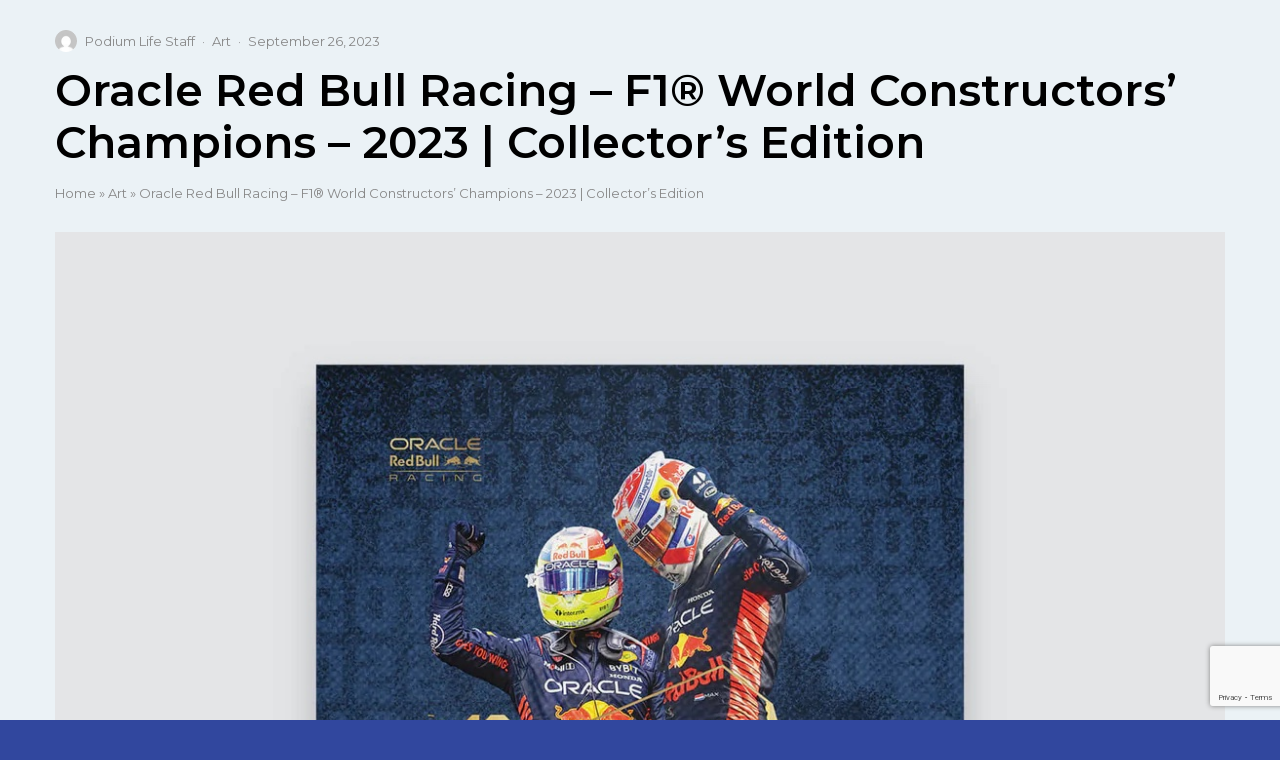

--- FILE ---
content_type: text/html; charset=UTF-8
request_url: https://podiumlife.com/oracle-red-bull-racing-f1-world-constructors-champions-2023-collectors-edition/
body_size: 30897
content:
<!DOCTYPE html>
<html lang="en-US">
<head>
	<meta charset="UTF-8">
			<meta name="viewport" content="width=device-width, initial-scale=1">
		<link rel="profile" href="http://gmpg.org/xfn/11">
		<meta name="theme-color" content="#31479e">
	<link rel="dns-prefetch" href="//cdn.hu-manity.co" />
		<!-- Cookie Compliance -->
		<script type="text/javascript">var huOptions = {"appID":"podiumlifestgwpenginecom-f708c12","currentLanguage":"en","blocking":false,"globalCookie":false,"privacyConsent":true,"forms":[]};</script>
		<script type="text/javascript" src="https://cdn.hu-manity.co/hu-banner.min.js"></script><meta name='robots' content='index, follow, max-image-preview:large, max-snippet:-1, max-video-preview:-1' />
	<style>img:is([sizes="auto" i], [sizes^="auto," i]) { contain-intrinsic-size: 3000px 1500px }</style>
	<script>window._wca = window._wca || [];</script>

	<!-- This site is optimized with the Yoast SEO plugin v24.3 - https://yoast.com/wordpress/plugins/seo/ -->
	<title>Oracle Red Bull Racing - F1® World Constructors&#039; Champions - 2023 | Collector’s Edition -</title>
	<meta name="description" content="Here is your chance to own a piece of art that celebrates a recording breaking F1 season." />
	<link rel="canonical" href="https://podiumlife.com/oracle-red-bull-racing-f1-world-constructors-champions-2023-collectors-edition/" />
	<meta property="og:locale" content="en_US" />
	<meta property="og:type" content="article" />
	<meta property="og:title" content="Oracle Red Bull Racing - F1® World Constructors&#039; Champions - 2023 | Collector’s Edition -" />
	<meta property="og:description" content="Here is your chance to own a piece of art that celebrates a recording breaking F1 season." />
	<meta property="og:url" content="https://podiumlife.com/oracle-red-bull-racing-f1-world-constructors-champions-2023-collectors-edition/" />
	<meta property="og:site_name" content="Podium Life" />
	<meta property="article:publisher" content="https://facebook.com/profile.php?id=100085218876813" />
	<meta property="article:published_time" content="2023-09-26T12:42:04+00:00" />
	<meta property="article:modified_time" content="2023-09-26T12:42:07+00:00" />
	<meta property="og:image" content="https://podiumlife.com/wp-content/uploads/2023/09/RBR_Constructors_2023_CollectorsEdition_ProductMain.jpeg" />
	<meta property="og:image:width" content="1200" />
	<meta property="og:image:height" content="1200" />
	<meta property="og:image:type" content="image/jpeg" />
	<meta name="author" content="Podium Life Staff" />
	<meta name="twitter:card" content="summary_large_image" />
	<meta name="twitter:creator" content="@ThePodiumLife" />
	<meta name="twitter:site" content="@ThePodiumLife" />
	<meta name="twitter:label1" content="Written by" />
	<meta name="twitter:data1" content="Podium Life Staff" />
	<meta name="twitter:label2" content="Est. reading time" />
	<meta name="twitter:data2" content="2 minutes" />
	<script type="application/ld+json" class="yoast-schema-graph">{"@context":"https://schema.org","@graph":[{"@type":"Article","@id":"https://podiumlife.com/oracle-red-bull-racing-f1-world-constructors-champions-2023-collectors-edition/#article","isPartOf":{"@id":"https://podiumlife.com/oracle-red-bull-racing-f1-world-constructors-champions-2023-collectors-edition/"},"author":{"name":"Podium Life Staff","@id":"https://podiumlife.com/#/schema/person/acb055b997097bc8c3c733c2d257fc61"},"headline":"Oracle Red Bull Racing &#8211; F1® World Constructors&#8217; Champions &#8211; 2023 | Collector’s Edition","datePublished":"2023-09-26T12:42:04+00:00","dateModified":"2023-09-26T12:42:07+00:00","mainEntityOfPage":{"@id":"https://podiumlife.com/oracle-red-bull-racing-f1-world-constructors-champions-2023-collectors-edition/"},"wordCount":401,"commentCount":0,"publisher":{"@id":"https://podiumlife.com/#organization"},"image":{"@id":"https://podiumlife.com/oracle-red-bull-racing-f1-world-constructors-champions-2023-collectors-edition/#primaryimage"},"thumbnailUrl":"https://podiumlife.com/wp-content/uploads/2023/09/RBR_Constructors_2023_CollectorsEdition_ProductMain.jpeg","keywords":["F1","Formula 1","Max Verstappen","Red Bull","Sergio Perez"],"articleSection":["Art"],"inLanguage":"en-US","potentialAction":[{"@type":"CommentAction","name":"Comment","target":["https://podiumlife.com/oracle-red-bull-racing-f1-world-constructors-champions-2023-collectors-edition/#respond"]}]},{"@type":"WebPage","@id":"https://podiumlife.com/oracle-red-bull-racing-f1-world-constructors-champions-2023-collectors-edition/","url":"https://podiumlife.com/oracle-red-bull-racing-f1-world-constructors-champions-2023-collectors-edition/","name":"Oracle Red Bull Racing - F1® World Constructors' Champions - 2023 | Collector’s Edition -","isPartOf":{"@id":"https://podiumlife.com/#website"},"primaryImageOfPage":{"@id":"https://podiumlife.com/oracle-red-bull-racing-f1-world-constructors-champions-2023-collectors-edition/#primaryimage"},"image":{"@id":"https://podiumlife.com/oracle-red-bull-racing-f1-world-constructors-champions-2023-collectors-edition/#primaryimage"},"thumbnailUrl":"https://podiumlife.com/wp-content/uploads/2023/09/RBR_Constructors_2023_CollectorsEdition_ProductMain.jpeg","datePublished":"2023-09-26T12:42:04+00:00","dateModified":"2023-09-26T12:42:07+00:00","description":"Here is your chance to own a piece of art that celebrates a recording breaking F1 season.","breadcrumb":{"@id":"https://podiumlife.com/oracle-red-bull-racing-f1-world-constructors-champions-2023-collectors-edition/#breadcrumb"},"inLanguage":"en-US","potentialAction":[{"@type":"ReadAction","target":["https://podiumlife.com/oracle-red-bull-racing-f1-world-constructors-champions-2023-collectors-edition/"]}]},{"@type":"ImageObject","inLanguage":"en-US","@id":"https://podiumlife.com/oracle-red-bull-racing-f1-world-constructors-champions-2023-collectors-edition/#primaryimage","url":"https://podiumlife.com/wp-content/uploads/2023/09/RBR_Constructors_2023_CollectorsEdition_ProductMain.jpeg","contentUrl":"https://podiumlife.com/wp-content/uploads/2023/09/RBR_Constructors_2023_CollectorsEdition_ProductMain.jpeg","width":1200,"height":1200,"caption":"red bull f1 art"},{"@type":"BreadcrumbList","@id":"https://podiumlife.com/oracle-red-bull-racing-f1-world-constructors-champions-2023-collectors-edition/#breadcrumb","itemListElement":[{"@type":"ListItem","position":1,"name":"Home","item":"https://podiumlife.com/"},{"@type":"ListItem","position":2,"name":"Art","item":"https://podiumlife.com/category/art/"},{"@type":"ListItem","position":3,"name":"Oracle Red Bull Racing &#8211; F1® World Constructors&#8217; Champions &#8211; 2023 | Collector’s Edition"}]},{"@type":"WebSite","@id":"https://podiumlife.com/#website","url":"https://podiumlife.com/","name":"Podium Life","description":"Motorsports Culture, Gear and Lifestyle Website","publisher":{"@id":"https://podiumlife.com/#organization"},"potentialAction":[{"@type":"SearchAction","target":{"@type":"EntryPoint","urlTemplate":"https://podiumlife.com/?s={search_term_string}"},"query-input":{"@type":"PropertyValueSpecification","valueRequired":true,"valueName":"search_term_string"}}],"inLanguage":"en-US"},{"@type":"Organization","@id":"https://podiumlife.com/#organization","name":"Podium Life","url":"https://podiumlife.com/","logo":{"@type":"ImageObject","inLanguage":"en-US","@id":"https://podiumlife.com/#/schema/logo/image/","url":"https://podiumlife.com/wp-content/uploads/2022/10/main-logo.png","contentUrl":"https://podiumlife.com/wp-content/uploads/2022/10/main-logo.png","width":175,"height":19,"caption":"Podium Life"},"image":{"@id":"https://podiumlife.com/#/schema/logo/image/"},"sameAs":["https://facebook.com/profile.php?id=100085218876813","https://x.com/ThePodiumLife","https://instagram.com/the.podiumlife","https://tiktok.com/@the.podiumlife","https://linkedin.com/company/podiumlife"]},{"@type":"Person","@id":"https://podiumlife.com/#/schema/person/acb055b997097bc8c3c733c2d257fc61","name":"Podium Life Staff","image":{"@type":"ImageObject","inLanguage":"en-US","@id":"https://podiumlife.com/#/schema/person/image/","url":"https://secure.gravatar.com/avatar/0079de04de92f6f8f5819711cdba3597577d27629161e55fd36740b81f7fa618?s=96&d=mm&r=g","contentUrl":"https://secure.gravatar.com/avatar/0079de04de92f6f8f5819711cdba3597577d27629161e55fd36740b81f7fa618?s=96&d=mm&r=g","caption":"Podium Life Staff"},"sameAs":["https://podiumlife.com"],"url":"https://podiumlife.com/author/podium-life-staff/"}]}</script>
	<!-- / Yoast SEO plugin. -->


<link rel='dns-prefetch' href='//stats.wp.com' />
<link rel='dns-prefetch' href='//fonts.googleapis.com' />
<link rel="alternate" type="application/rss+xml" title="Podium Life &raquo; Feed" href="https://podiumlife.com/feed/" />
<link rel="alternate" type="application/rss+xml" title="Podium Life &raquo; Comments Feed" href="https://podiumlife.com/comments/feed/" />
<link rel="alternate" type="application/rss+xml" title="Podium Life &raquo; Oracle Red Bull Racing &#8211; F1® World Constructors&#8217; Champions &#8211; 2023 | Collector’s Edition Comments Feed" href="https://podiumlife.com/oracle-red-bull-racing-f1-world-constructors-champions-2023-collectors-edition/feed/" />
		<!-- This site uses the Google Analytics by MonsterInsights plugin v9.11.1 - Using Analytics tracking - https://www.monsterinsights.com/ -->
							<script src="//www.googletagmanager.com/gtag/js?id=G-P5XD5H7YRE"  data-cfasync="false" data-wpfc-render="false" type="text/javascript" async></script>
			<script data-cfasync="false" data-wpfc-render="false" type="text/javascript">
				var mi_version = '9.11.1';
				var mi_track_user = true;
				var mi_no_track_reason = '';
								var MonsterInsightsDefaultLocations = {"page_location":"https:\/\/podiumlife.com\/oracle-red-bull-racing-f1-world-constructors-champions-2023-collectors-edition\/"};
								MonsterInsightsDefaultLocations.page_location = window.location.href;
								if ( typeof MonsterInsightsPrivacyGuardFilter === 'function' ) {
					var MonsterInsightsLocations = (typeof MonsterInsightsExcludeQuery === 'object') ? MonsterInsightsPrivacyGuardFilter( MonsterInsightsExcludeQuery ) : MonsterInsightsPrivacyGuardFilter( MonsterInsightsDefaultLocations );
				} else {
					var MonsterInsightsLocations = (typeof MonsterInsightsExcludeQuery === 'object') ? MonsterInsightsExcludeQuery : MonsterInsightsDefaultLocations;
				}

								var disableStrs = [
										'ga-disable-G-P5XD5H7YRE',
									];

				/* Function to detect opted out users */
				function __gtagTrackerIsOptedOut() {
					for (var index = 0; index < disableStrs.length; index++) {
						if (document.cookie.indexOf(disableStrs[index] + '=true') > -1) {
							return true;
						}
					}

					return false;
				}

				/* Disable tracking if the opt-out cookie exists. */
				if (__gtagTrackerIsOptedOut()) {
					for (var index = 0; index < disableStrs.length; index++) {
						window[disableStrs[index]] = true;
					}
				}

				/* Opt-out function */
				function __gtagTrackerOptout() {
					for (var index = 0; index < disableStrs.length; index++) {
						document.cookie = disableStrs[index] + '=true; expires=Thu, 31 Dec 2099 23:59:59 UTC; path=/';
						window[disableStrs[index]] = true;
					}
				}

				if ('undefined' === typeof gaOptout) {
					function gaOptout() {
						__gtagTrackerOptout();
					}
				}
								window.dataLayer = window.dataLayer || [];

				window.MonsterInsightsDualTracker = {
					helpers: {},
					trackers: {},
				};
				if (mi_track_user) {
					function __gtagDataLayer() {
						dataLayer.push(arguments);
					}

					function __gtagTracker(type, name, parameters) {
						if (!parameters) {
							parameters = {};
						}

						if (parameters.send_to) {
							__gtagDataLayer.apply(null, arguments);
							return;
						}

						if (type === 'event') {
														parameters.send_to = monsterinsights_frontend.v4_id;
							var hookName = name;
							if (typeof parameters['event_category'] !== 'undefined') {
								hookName = parameters['event_category'] + ':' + name;
							}

							if (typeof MonsterInsightsDualTracker.trackers[hookName] !== 'undefined') {
								MonsterInsightsDualTracker.trackers[hookName](parameters);
							} else {
								__gtagDataLayer('event', name, parameters);
							}
							
						} else {
							__gtagDataLayer.apply(null, arguments);
						}
					}

					__gtagTracker('js', new Date());
					__gtagTracker('set', {
						'developer_id.dZGIzZG': true,
											});
					if ( MonsterInsightsLocations.page_location ) {
						__gtagTracker('set', MonsterInsightsLocations);
					}
										__gtagTracker('config', 'G-P5XD5H7YRE', {"forceSSL":"true","link_attribution":"true"} );
										window.gtag = __gtagTracker;										(function () {
						/* https://developers.google.com/analytics/devguides/collection/analyticsjs/ */
						/* ga and __gaTracker compatibility shim. */
						var noopfn = function () {
							return null;
						};
						var newtracker = function () {
							return new Tracker();
						};
						var Tracker = function () {
							return null;
						};
						var p = Tracker.prototype;
						p.get = noopfn;
						p.set = noopfn;
						p.send = function () {
							var args = Array.prototype.slice.call(arguments);
							args.unshift('send');
							__gaTracker.apply(null, args);
						};
						var __gaTracker = function () {
							var len = arguments.length;
							if (len === 0) {
								return;
							}
							var f = arguments[len - 1];
							if (typeof f !== 'object' || f === null || typeof f.hitCallback !== 'function') {
								if ('send' === arguments[0]) {
									var hitConverted, hitObject = false, action;
									if ('event' === arguments[1]) {
										if ('undefined' !== typeof arguments[3]) {
											hitObject = {
												'eventAction': arguments[3],
												'eventCategory': arguments[2],
												'eventLabel': arguments[4],
												'value': arguments[5] ? arguments[5] : 1,
											}
										}
									}
									if ('pageview' === arguments[1]) {
										if ('undefined' !== typeof arguments[2]) {
											hitObject = {
												'eventAction': 'page_view',
												'page_path': arguments[2],
											}
										}
									}
									if (typeof arguments[2] === 'object') {
										hitObject = arguments[2];
									}
									if (typeof arguments[5] === 'object') {
										Object.assign(hitObject, arguments[5]);
									}
									if ('undefined' !== typeof arguments[1].hitType) {
										hitObject = arguments[1];
										if ('pageview' === hitObject.hitType) {
											hitObject.eventAction = 'page_view';
										}
									}
									if (hitObject) {
										action = 'timing' === arguments[1].hitType ? 'timing_complete' : hitObject.eventAction;
										hitConverted = mapArgs(hitObject);
										__gtagTracker('event', action, hitConverted);
									}
								}
								return;
							}

							function mapArgs(args) {
								var arg, hit = {};
								var gaMap = {
									'eventCategory': 'event_category',
									'eventAction': 'event_action',
									'eventLabel': 'event_label',
									'eventValue': 'event_value',
									'nonInteraction': 'non_interaction',
									'timingCategory': 'event_category',
									'timingVar': 'name',
									'timingValue': 'value',
									'timingLabel': 'event_label',
									'page': 'page_path',
									'location': 'page_location',
									'title': 'page_title',
									'referrer' : 'page_referrer',
								};
								for (arg in args) {
																		if (!(!args.hasOwnProperty(arg) || !gaMap.hasOwnProperty(arg))) {
										hit[gaMap[arg]] = args[arg];
									} else {
										hit[arg] = args[arg];
									}
								}
								return hit;
							}

							try {
								f.hitCallback();
							} catch (ex) {
							}
						};
						__gaTracker.create = newtracker;
						__gaTracker.getByName = newtracker;
						__gaTracker.getAll = function () {
							return [];
						};
						__gaTracker.remove = noopfn;
						__gaTracker.loaded = true;
						window['__gaTracker'] = __gaTracker;
					})();
									} else {
										console.log("");
					(function () {
						function __gtagTracker() {
							return null;
						}

						window['__gtagTracker'] = __gtagTracker;
						window['gtag'] = __gtagTracker;
					})();
									}
			</script>
							<!-- / Google Analytics by MonsterInsights -->
		<script type="text/javascript">
/* <![CDATA[ */
window._wpemojiSettings = {"baseUrl":"https:\/\/s.w.org\/images\/core\/emoji\/16.0.1\/72x72\/","ext":".png","svgUrl":"https:\/\/s.w.org\/images\/core\/emoji\/16.0.1\/svg\/","svgExt":".svg","source":{"concatemoji":"https:\/\/podiumlife.com\/wp-includes\/js\/wp-emoji-release.min.js?ver=6.8.3"}};
/*! This file is auto-generated */
!function(s,n){var o,i,e;function c(e){try{var t={supportTests:e,timestamp:(new Date).valueOf()};sessionStorage.setItem(o,JSON.stringify(t))}catch(e){}}function p(e,t,n){e.clearRect(0,0,e.canvas.width,e.canvas.height),e.fillText(t,0,0);var t=new Uint32Array(e.getImageData(0,0,e.canvas.width,e.canvas.height).data),a=(e.clearRect(0,0,e.canvas.width,e.canvas.height),e.fillText(n,0,0),new Uint32Array(e.getImageData(0,0,e.canvas.width,e.canvas.height).data));return t.every(function(e,t){return e===a[t]})}function u(e,t){e.clearRect(0,0,e.canvas.width,e.canvas.height),e.fillText(t,0,0);for(var n=e.getImageData(16,16,1,1),a=0;a<n.data.length;a++)if(0!==n.data[a])return!1;return!0}function f(e,t,n,a){switch(t){case"flag":return n(e,"\ud83c\udff3\ufe0f\u200d\u26a7\ufe0f","\ud83c\udff3\ufe0f\u200b\u26a7\ufe0f")?!1:!n(e,"\ud83c\udde8\ud83c\uddf6","\ud83c\udde8\u200b\ud83c\uddf6")&&!n(e,"\ud83c\udff4\udb40\udc67\udb40\udc62\udb40\udc65\udb40\udc6e\udb40\udc67\udb40\udc7f","\ud83c\udff4\u200b\udb40\udc67\u200b\udb40\udc62\u200b\udb40\udc65\u200b\udb40\udc6e\u200b\udb40\udc67\u200b\udb40\udc7f");case"emoji":return!a(e,"\ud83e\udedf")}return!1}function g(e,t,n,a){var r="undefined"!=typeof WorkerGlobalScope&&self instanceof WorkerGlobalScope?new OffscreenCanvas(300,150):s.createElement("canvas"),o=r.getContext("2d",{willReadFrequently:!0}),i=(o.textBaseline="top",o.font="600 32px Arial",{});return e.forEach(function(e){i[e]=t(o,e,n,a)}),i}function t(e){var t=s.createElement("script");t.src=e,t.defer=!0,s.head.appendChild(t)}"undefined"!=typeof Promise&&(o="wpEmojiSettingsSupports",i=["flag","emoji"],n.supports={everything:!0,everythingExceptFlag:!0},e=new Promise(function(e){s.addEventListener("DOMContentLoaded",e,{once:!0})}),new Promise(function(t){var n=function(){try{var e=JSON.parse(sessionStorage.getItem(o));if("object"==typeof e&&"number"==typeof e.timestamp&&(new Date).valueOf()<e.timestamp+604800&&"object"==typeof e.supportTests)return e.supportTests}catch(e){}return null}();if(!n){if("undefined"!=typeof Worker&&"undefined"!=typeof OffscreenCanvas&&"undefined"!=typeof URL&&URL.createObjectURL&&"undefined"!=typeof Blob)try{var e="postMessage("+g.toString()+"("+[JSON.stringify(i),f.toString(),p.toString(),u.toString()].join(",")+"));",a=new Blob([e],{type:"text/javascript"}),r=new Worker(URL.createObjectURL(a),{name:"wpTestEmojiSupports"});return void(r.onmessage=function(e){c(n=e.data),r.terminate(),t(n)})}catch(e){}c(n=g(i,f,p,u))}t(n)}).then(function(e){for(var t in e)n.supports[t]=e[t],n.supports.everything=n.supports.everything&&n.supports[t],"flag"!==t&&(n.supports.everythingExceptFlag=n.supports.everythingExceptFlag&&n.supports[t]);n.supports.everythingExceptFlag=n.supports.everythingExceptFlag&&!n.supports.flag,n.DOMReady=!1,n.readyCallback=function(){n.DOMReady=!0}}).then(function(){return e}).then(function(){var e;n.supports.everything||(n.readyCallback(),(e=n.source||{}).concatemoji?t(e.concatemoji):e.wpemoji&&e.twemoji&&(t(e.twemoji),t(e.wpemoji)))}))}((window,document),window._wpemojiSettings);
/* ]]> */
</script>
<style id='wp-emoji-styles-inline-css' type='text/css'>

	img.wp-smiley, img.emoji {
		display: inline !important;
		border: none !important;
		box-shadow: none !important;
		height: 1em !important;
		width: 1em !important;
		margin: 0 0.07em !important;
		vertical-align: -0.1em !important;
		background: none !important;
		padding: 0 !important;
	}
</style>
<style id='wp-block-library-inline-css' type='text/css'>
:root{--wp-admin-theme-color:#007cba;--wp-admin-theme-color--rgb:0,124,186;--wp-admin-theme-color-darker-10:#006ba1;--wp-admin-theme-color-darker-10--rgb:0,107,161;--wp-admin-theme-color-darker-20:#005a87;--wp-admin-theme-color-darker-20--rgb:0,90,135;--wp-admin-border-width-focus:2px;--wp-block-synced-color:#7a00df;--wp-block-synced-color--rgb:122,0,223;--wp-bound-block-color:var(--wp-block-synced-color)}@media (min-resolution:192dpi){:root{--wp-admin-border-width-focus:1.5px}}.wp-element-button{cursor:pointer}:root{--wp--preset--font-size--normal:16px;--wp--preset--font-size--huge:42px}:root .has-very-light-gray-background-color{background-color:#eee}:root .has-very-dark-gray-background-color{background-color:#313131}:root .has-very-light-gray-color{color:#eee}:root .has-very-dark-gray-color{color:#313131}:root .has-vivid-green-cyan-to-vivid-cyan-blue-gradient-background{background:linear-gradient(135deg,#00d084,#0693e3)}:root .has-purple-crush-gradient-background{background:linear-gradient(135deg,#34e2e4,#4721fb 50%,#ab1dfe)}:root .has-hazy-dawn-gradient-background{background:linear-gradient(135deg,#faaca8,#dad0ec)}:root .has-subdued-olive-gradient-background{background:linear-gradient(135deg,#fafae1,#67a671)}:root .has-atomic-cream-gradient-background{background:linear-gradient(135deg,#fdd79a,#004a59)}:root .has-nightshade-gradient-background{background:linear-gradient(135deg,#330968,#31cdcf)}:root .has-midnight-gradient-background{background:linear-gradient(135deg,#020381,#2874fc)}.has-regular-font-size{font-size:1em}.has-larger-font-size{font-size:2.625em}.has-normal-font-size{font-size:var(--wp--preset--font-size--normal)}.has-huge-font-size{font-size:var(--wp--preset--font-size--huge)}.has-text-align-center{text-align:center}.has-text-align-left{text-align:left}.has-text-align-right{text-align:right}#end-resizable-editor-section{display:none}.aligncenter{clear:both}.items-justified-left{justify-content:flex-start}.items-justified-center{justify-content:center}.items-justified-right{justify-content:flex-end}.items-justified-space-between{justify-content:space-between}.screen-reader-text{border:0;clip-path:inset(50%);height:1px;margin:-1px;overflow:hidden;padding:0;position:absolute;width:1px;word-wrap:normal!important}.screen-reader-text:focus{background-color:#ddd;clip-path:none;color:#444;display:block;font-size:1em;height:auto;left:5px;line-height:normal;padding:15px 23px 14px;text-decoration:none;top:5px;width:auto;z-index:100000}html :where(.has-border-color){border-style:solid}html :where([style*=border-top-color]){border-top-style:solid}html :where([style*=border-right-color]){border-right-style:solid}html :where([style*=border-bottom-color]){border-bottom-style:solid}html :where([style*=border-left-color]){border-left-style:solid}html :where([style*=border-width]){border-style:solid}html :where([style*=border-top-width]){border-top-style:solid}html :where([style*=border-right-width]){border-right-style:solid}html :where([style*=border-bottom-width]){border-bottom-style:solid}html :where([style*=border-left-width]){border-left-style:solid}html :where(img[class*=wp-image-]){height:auto;max-width:100%}:where(figure){margin:0 0 1em}html :where(.is-position-sticky){--wp-admin--admin-bar--position-offset:var(--wp-admin--admin-bar--height,0px)}@media screen and (max-width:600px){html :where(.is-position-sticky){--wp-admin--admin-bar--position-offset:0px}}
</style>
<style id='classic-theme-styles-inline-css' type='text/css'>
/*! This file is auto-generated */
.wp-block-button__link{color:#fff;background-color:#32373c;border-radius:9999px;box-shadow:none;text-decoration:none;padding:calc(.667em + 2px) calc(1.333em + 2px);font-size:1.125em}.wp-block-file__button{background:#32373c;color:#fff;text-decoration:none}
</style>
<style id='woocommerce-inline-inline-css' type='text/css'>
.woocommerce form .form-row .required { visibility: visible; }
</style>
<link rel='stylesheet' id='zeen-style-css' href='https://podiumlife.com/wp-content/themes/zeen/assets/css/style.min.css?ver=1725569890' type='text/css' media='all' />
<style id='zeen-style-inline-css' type='text/css'>
.content-bg, .block-skin-5:not(.skin-inner), .block-skin-5.skin-inner > .tipi-row-inner-style, .article-layout-skin-1.title-cut-bl .hero-wrap .meta:before, .article-layout-skin-1.title-cut-bc .hero-wrap .meta:before, .article-layout-skin-1.title-cut-bl .hero-wrap .share-it:before, .article-layout-skin-1.title-cut-bc .hero-wrap .share-it:before, .standard-archive .page-header, .skin-dark .flickity-viewport, .zeen__var__options label { background: #ebf2f6;}a.zeen-pin-it{position: absolute}.background.mask {background-color: transparent}.side-author__wrap .mask a {display:inline-block;height:70px}.timed-pup,.modal-wrap {position:fixed;visibility:hidden}.to-top__fixed .to-top a{background-color:#000000; color: #fff}.article-layout-skin-1 .splitter--fade:before { background: linear-gradient(0, rgba(235,242,246,1) 0%, rgba(235,242,246,0) 100%); }.block-wrap-native .splitter--fade:before, .block-wrap-native .splitter--fade:after { background: linear-gradient(0, rgba(235,242,246,1) 0%, rgba(0,0,0,0) 80%); }.splitter .shape--fill { fill: #ebf2f6 }.wpcf7-form-control.wpcf7-text, .wpcf7-form-control.wpcf7-text[type="text"], .wpcf7-form-control.wpcf7-text[type="email"], .wpcf7-form-control.wpcf7-textarea, .hero, .mask, .preview-grid .mask, .preview-slider .mask, .user-page-box { background: #dae1e5; }.site { background-color: #ebf2f6; }.splitter svg g { fill: #ebf2f6; }.inline-post .block article .title { font-size: 20px;}input[type=submit], button, .tipi-button,.button,.wpcf7-submit,.button__back__home{ border-radius: 3px; }.fontfam-1 { font-family: 'Montserrat',sans-serif!important;}input[type="number"],.body-f1, .quotes-f1 blockquote, .quotes-f1 q, .by-f1 .byline, .sub-f1 .subtitle, .wh-f1 .widget-title, .headings-f1 h1, .headings-f1 h2, .headings-f1 h3, .headings-f1 h4, .headings-f1 h5, .headings-f1 h6, .font-1, div.jvectormap-tip {font-family:'Montserrat',sans-serif;font-weight: 600;font-style: normal;}.fontfam-2 { font-family:'Montserrat',sans-serif!important; }input[type=submit], button, .tipi-button,.button,.wpcf7-submit,.button__back__home,input,.body-f2, .quotes-f2 blockquote, .quotes-f2 q, .by-f2 .byline, .sub-f2 .subtitle, .wh-f2 .widget-title, .headings-f2 h1, .headings-f2 h2, .headings-f2 h3, .headings-f2 h4, .headings-f2 h5, .headings-f2 h6, .font-2 {font-family:'Montserrat',sans-serif;font-weight: 500;font-style: normal;}.fontfam-3 { font-family:'Montserrat',sans-serif!important;}.body-f3, .quotes-f3 blockquote, .quotes-f3 q, .by-f3 .byline, .sub-f3 .subtitle, .wh-f3 .widget-title, .headings-f3 h1, .headings-f3 h2, .headings-f3 h3, .headings-f3 h4, .headings-f3 h5, .headings-f3 h6, .font-3 {font-family:'Montserrat',sans-serif;font-style: normal;font-weight: 500;}.tipi-row, .tipi-builder-on .contents-wrap > p { max-width: 1230px ; }.slider-columns--3 article { width: 360px }.slider-columns--2 article { width: 555px }.slider-columns--4 article { width: 262.5px }.single .site-content .tipi-row { max-width: 1230px ; }.single-product .site-content .tipi-row { max-width: 1230px ; }.date--secondary { color: #f8d92f; }.date--main { color: #f8d92f; }.global-accent-border { border-color: #31479e; }.trending-accent-border { border-color: #ff9e18; }.trending-accent-bg { border-color: #ff9e18; }.wpcf7-submit, .tipi-button.block-loader { background: #000000; }.wpcf7-submit:hover, .tipi-button.block-loader:hover { background: #31479e; }.tipi-button.block-loader { color: #fff!important; }.wpcf7-submit { background: #000000; }.wpcf7-submit:hover { background: #31479e; }.global-accent-bg, .icon-base-2:hover .icon-bg, #progress { background-color: #31479e; }.global-accent-text, .mm-submenu-2 .mm-51 .menu-wrap > .sub-menu > li > a { color: #31479e; }body { color:#010101;}.excerpt { color:#444;}.mode--alt--b .excerpt, .block-skin-2 .excerpt, .block-skin-2 .preview-classic .custom-button__fill-2 { color:#888!important;}.read-more-wrap { color:#767676;}.logo-fallback a { color:#000!important;}.site-mob-header .logo-fallback a { color:#000!important;}blockquote:not(.comment-excerpt) { color:#000000;}.mode--alt--b blockquote:not(.comment-excerpt), .mode--alt--b .block-skin-0.block-wrap-quote .block-wrap-quote blockquote:not(.comment-excerpt), .mode--alt--b .block-skin-0.block-wrap-quote .block-wrap-quote blockquote:not(.comment-excerpt) span { color:#fff!important;}.byline, .byline a { color:#888;}.mode--alt--b .block-wrap-classic .byline, .mode--alt--b .block-wrap-classic .byline a, .mode--alt--b .block-wrap-thumbnail .byline, .mode--alt--b .block-wrap-thumbnail .byline a, .block-skin-2 .byline a, .block-skin-2 .byline { color:#888;}.preview-classic .meta .title, .preview-thumbnail .meta .title,.preview-56 .meta .title{ color:#000000;}h1, h2, h3, h4, h5, h6, .block-title { color:#000000;}.sidebar-widget  .widget-title { color:#000000!important;}.link-color-wrap a, .woocommerce-Tabs-panel--description a { color: #333; }.mode--alt--b .link-color-wrap a, .mode--alt--b .woocommerce-Tabs-panel--description a { color: #888; }.copyright, .site-footer .bg-area-inner .copyright a { color: #8e8e8e; }.link-color-wrap a:hover { color: #000; }.mode--alt--b .link-color-wrap a:hover { color: #555; }body{line-height:1.66}input[type=submit], button, .tipi-button,.button,.wpcf7-submit,.button__back__home{letter-spacing:0.03em}.sub-menu a:not(.tipi-button){letter-spacing:0.1em}.widget-title{letter-spacing:0.15em}html, body{font-size:15px}.byline{font-size:12px}input[type=submit], button, .tipi-button,.button,.wpcf7-submit,.button__back__home{font-size:11px}.excerpt{font-size:15px}.logo-fallback, .secondary-wrap .logo-fallback a{font-size:22px}.logo span{font-size:12px}.breadcrumbs{font-size:10px}.hero-meta.tipi-s-typo .title{font-size:20px}.hero-meta.tipi-s-typo .subtitle{font-size:15px}.hero-meta.tipi-m-typo .title{font-size:20px}.hero-meta.tipi-m-typo .subtitle{font-size:15px}.hero-meta.tipi-xl-typo .title{font-size:20px}.hero-meta.tipi-xl-typo .subtitle{font-size:15px}.block-html-content h1, .single-content .entry-content h1{font-size:20px}.block-html-content h2, .single-content .entry-content h2{font-size:20px}.block-html-content h3, .single-content .entry-content h3{font-size:20px}.block-html-content h4, .single-content .entry-content h4{font-size:20px}.block-html-content h5, .single-content .entry-content h5{font-size:18px}.footer-block-links{font-size:8px}blockquote, q{font-size:20px}.site-footer .copyright{font-size:12px}.footer-navigation{font-size:12px}.site-footer .menu-icons{font-size:12px}.block-title, .page-title{font-size:24px}.block-subtitle{font-size:18px}.block-col-self .preview-2 .title{font-size:22px}.block-wrap-classic .tipi-m-typo .title-wrap .title{font-size:22px}.tipi-s-typo .title, .ppl-s-3 .tipi-s-typo .title, .zeen-col--wide .ppl-s-3 .tipi-s-typo .title, .preview-1 .title, .preview-21:not(.tipi-xs-typo) .title{font-size:22px}.tipi-xs-typo .title, .tipi-basket-wrap .basket-item .title{font-size:15px}.meta .read-more-wrap{font-size:11px}.widget-title{font-size:12px}.split-1:not(.preview-thumbnail) .mask{-webkit-flex: 0 0 calc( 34% - 15px);
					-ms-flex: 0 0 calc( 34% - 15px);
					flex: 0 0 calc( 34% - 15px);
					width: calc( 34% - 15px);}.preview-thumbnail .mask{-webkit-flex: 0 0 65px;
					-ms-flex: 0 0 65px;
					flex: 0 0 65px;
					width: 65px;}.footer-lower-area{padding-bottom:25px}.footer-upper-area{padding-bottom:40px}.footer-upper-area{padding-top:40px}.footer-widget-wrap{padding-bottom:25px}.footer-widget-wrap{padding-top:25px}.tipi-button-cta-header{font-size:12px}.product-title--s .entry-title{font-size:24px}.product-title--m .entry-title, .qv-wrap .entry-summary .title{font-size:24px}.product-title--l .entry-title{font-size:24px}.product-title--s .price{font-size:15px}.product-title--m .price, .qv-wrap .entry-summary .price{font-size:18px}.product-title--m .woocommerce-product-details__short-description, .qv-wrap .woocommerce-product-details__short-description{font-size:15px}.product-title--l .price{font-size:18px}.product-title--l .woocommerce-product-details__short-description{font-size:15px}.tipi-xs-typo .price, .tipi-basket-wrap .basket-item .price{font-size:12px}.tipi-s-typo .price, .ppl-s-3 .tipi-s-typo .price, .zeen-col--wide .ppl-s-3 .tipi-s-typo .price, .preview-1 .price, .preview-21:not(.tipi-xs-typo) .price{font-size:15px}.block-wrap-classic .tipi-m-typo .title-wrap .price{font-size:15px}.tipi-button.block-loader, .wpcf7-submit, .mc4wp-form-fields button { font-weight: 700;}.main-navigation .horizontal-menu, .main-navigation .menu-item, .main-navigation .menu-icon .menu-icon--text,  .main-navigation .tipi-i-search span { font-weight: 700;}.secondary-wrap .menu-secondary li, .secondary-wrap .menu-item, .secondary-wrap .menu-icon .menu-icon--text {font-weight: 700;}.footer-lower-area, .footer-lower-area .menu-item, .footer-lower-area .menu-icon span {font-weight: 700;}.widget-title {font-weight: 700!important;}input[type=submit], button, .tipi-button,.button,.wpcf7-submit,.button__back__home{ text-transform: uppercase; }.entry-title{ text-transform: none; }.logo-fallback{ text-transform: none; }.block-wrap-slider .title-wrap .title{ text-transform: none; }.block-wrap-grid .title-wrap .title, .tile-design-4 .meta .title-wrap .title{ text-transform: none; }.block-wrap-classic .title-wrap .title{ text-transform: none; }.block-title{ text-transform: none; }.meta .excerpt .read-more{ text-transform: uppercase; }.preview-grid .read-more{ text-transform: uppercase; }.block-subtitle{ text-transform: none; }.byline{ text-transform: none; }.widget-title{ text-transform: none; }.main-navigation .menu-item, .main-navigation .menu-icon .menu-icon--text{ text-transform: uppercase; }.secondary-navigation, .secondary-wrap .menu-icon .menu-icon--text{ text-transform: uppercase; }.footer-lower-area .menu-item, .footer-lower-area .menu-icon span{ text-transform: uppercase; }.sub-menu a:not(.tipi-button){ text-transform: none; }.site-mob-header .menu-item, .site-mob-header .menu-icon span{ text-transform: uppercase; }.single-content .entry-content h1, .single-content .entry-content h2, .single-content .entry-content h3, .single-content .entry-content h4, .single-content .entry-content h5, .single-content .entry-content h6, .meta__full h1, .meta__full h2, .meta__full h3, .meta__full h4, .meta__full h5, .bbp__thread__title{ text-transform: none; }.mm-submenu-2 .mm-11 .menu-wrap > *, .mm-submenu-2 .mm-31 .menu-wrap > *, .mm-submenu-2 .mm-21 .menu-wrap > *, .mm-submenu-2 .mm-51 .menu-wrap > *  { border-top: 3px solid transparent; }.separation-border { margin-bottom: 30px; }.load-more-wrap-1 { padding-top: 30px; }.block-wrap-classic .inf-spacer + .block:not(.block-62) { margin-top: 30px; }.block-title-wrap-style .block-title:after, .block-title-wrap-style .block-title:before { border-top: 1px #eee solid;}.separation-border-v { background: #eee;}.separation-border-v { height: calc( 100% -  30px - 1px); }@media only screen and (max-width: 480px) {.separation-border { margin-bottom: 30px;}}.sidebar-wrap .sidebar { padding-right: 30px; padding-left: 30px; padding-top:0px; padding-bottom:0px; }.sidebar-left .sidebar-wrap .sidebar { padding-right: 30px; padding-left: 30px; }@media only screen and (min-width: 481px) {}@media only screen and (max-width: 859px) {.mobile__design--side .mask {
		width: calc( 34% - 15px);
	}}@media only screen and (min-width: 860px) {input[type=submit], button, .tipi-button,.button,.wpcf7-submit,.button__back__home{letter-spacing:0.09em}.hero-meta.tipi-s-typo .title{font-size:30px}.hero-meta.tipi-s-typo .subtitle{font-size:18px}.hero-meta.tipi-m-typo .title{font-size:30px}.hero-meta.tipi-m-typo .subtitle{font-size:18px}.hero-meta.tipi-xl-typo .title{font-size:30px}.hero-meta.tipi-xl-typo .subtitle{font-size:18px}.block-html-content h1, .single-content .entry-content h1{font-size:30px}.block-html-content h2, .single-content .entry-content h2{font-size:30px}.block-html-content h3, .single-content .entry-content h3{font-size:24px}.block-html-content h4, .single-content .entry-content h4{font-size:24px}blockquote, q{font-size:25px}.main-navigation, .main-navigation .menu-icon--text{font-size:12px}.sub-menu a:not(.tipi-button){font-size:12px}.main-navigation .menu-icon, .main-navigation .trending-icon-solo{font-size:12px}.secondary-wrap-v .standard-drop>a,.secondary-wrap, .secondary-wrap a, .secondary-wrap .menu-icon--text{font-size:11px}.secondary-wrap .menu-icon, .secondary-wrap .menu-icon a, .secondary-wrap .trending-icon-solo{font-size:13px}.footer-lower-area{padding-bottom:50px}.footer-widget-wrap{padding-bottom:50px}.footer-widget-wrap{padding-top:50px}.product-title--l .entry-title{font-size:36px}.layout-side-info .details{width:130px;float:left}.mm-skin-4 .mm-art .menu-wrap, .mm-skin-4 .sub-menu, .trending-inline-drop .block-wrap, .trending-inline-drop, .trending-inline.dropper:hover { background: #0085ca; }.mm-skin-4 .mm-art .menu-wrap .block-wrap:not(.tile-design-4):not(.classic-title-overlay) a, .mm-skin-4 .sub-menu a, .mm-skin-4 .dropper .block-title-area .block-title, .mm-skin-4 .dropper .block-title-area .block-title a, .mm-skin-4 .mm-art .tipi-arrow, .mm-skin-4 .drop-it article .price, .trending-inline-drop .trending-inline-wrap .block article a, .trending-inline-drop, .trending-inline.dropper:hover a { color: #fff; }.mm-skin-4 .mm-art .tipi-arrow, .trending-inline-drop .trending-selected { border-color: #fff; }.mm-skin-4 .mm-art .tipi-arrow i:after { background: #fff; }.title-contrast .hero-wrap { height: calc( 100vh - 110px ); }.tipi-s-typo .title, .ppl-s-3 .tipi-s-typo .title, .zeen-col--wide .ppl-s-3 .tipi-s-typo .title, .preview-1 .title, .preview-21:not(.tipi-xs-typo) .title  { line-height: 1.3333;}.zeen-col--narrow .block-wrap-classic .tipi-m-typo .title-wrap .title { font-size: 18px; }.secondary-wrap .menu-padding, .secondary-wrap .ul-padding > li > a {
			padding-top: 10px;
			padding-bottom: 10px;
		}}@media only screen and (min-width: 1240px) {.hero-l .single-content {padding-top: 45px}.align-fs .contents-wrap .video-wrap, .align-fs-center .aligncenter.size-full, .align-fs-center .wp-caption.aligncenter .size-full, .align-fs-center .tiled-gallery, .align-fs .alignwide { width: 1170px; }.align-fs .contents-wrap .video-wrap { height: 658px; }.has-bg .align-fs .contents-wrap .video-wrap, .has-bg .align-fs .alignwide, .has-bg .align-fs-center .aligncenter.size-full, .has-bg .align-fs-center .wp-caption.aligncenter .size-full, .has-bg .align-fs-center .tiled-gallery { width: 1230px; }.has-bg .align-fs .contents-wrap .video-wrap { height: 691px; }.byline{font-size:13px}.logo-fallback, .secondary-wrap .logo-fallback a{font-size:30px}.breadcrumbs{font-size:8px}.hero-meta.tipi-s-typo .title{font-size:36px}.hero-meta.tipi-m-typo .title{font-size:44px}.hero-meta.tipi-xl-typo .title{font-size:50px}.block-html-content h1, .single-content .entry-content h1{font-size:44px}.block-html-content h2, .single-content .entry-content h2{font-size:40px}.block-html-content h3, .single-content .entry-content h3{font-size:30px}.block-html-content h4, .single-content .entry-content h4{font-size:20px}.block-title, .page-title{font-size:30px}.block-subtitle{font-size:20px}.block-col-self .preview-2 .title{font-size:36px}.block-wrap-classic .tipi-m-typo .title-wrap .title{font-size:30px}.tipi-s-typo .title, .ppl-s-3 .tipi-s-typo .title, .zeen-col--wide .ppl-s-3 .tipi-s-typo .title, .preview-1 .title, .preview-21:not(.tipi-xs-typo) .title{font-size:20px}.meta .read-more-wrap{font-size:12px}.split-1:not(.preview-thumbnail) .mask{-webkit-flex: 0 0 calc( 50% - 15px);
					-ms-flex: 0 0 calc( 50% - 15px);
					flex: 0 0 calc( 50% - 15px);
					width: calc( 50% - 15px);}.footer-lower-area{padding-top:50px}.footer-lower-area{padding-bottom:60px}.footer-upper-area{padding-bottom:50px}.footer-upper-area{padding-top:50px}.footer-widget-wrap{padding-bottom:20px}.footer-widget-wrap{padding-top:20px}.product-title--m .entry-title, .qv-wrap .entry-summary .title{font-size:40px}.product-title--l .entry-title{font-size:50px}}.main-menu-bar-color-1 .current-menu-item > a, .main-menu-bar-color-1 .menu-main-menu > .dropper.active:not(.current-menu-item) > a { background-color: #0085ca;}.cats .cat-with-bg, .byline-1 .comments { font-size:0.8em; }.site-header a { color: #ffffff; }.site-skin-3.content-subscribe, .site-skin-3.content-subscribe .subtitle, .site-skin-3.content-subscribe input, .site-skin-3.content-subscribe h2 { color: #fff; } .site-skin-3.content-subscribe input[type="email"] { border-color: #fff; }.sidebar-wrap .sidebar { border:1px #ddd solid ; }.content-area .zeen-widget { border: 0 #ddd solid ; border-width: 0 0 1px 0; }.content-area .zeen-widget { padding:30px 0px 30px; }.grid-image-1 .mask-overlay { background-color: #1a1d1e ; }.with-fi.preview-grid,.with-fi.preview-grid .byline,.with-fi.preview-grid .subtitle, .with-fi.preview-grid a { color: #fff; }.preview-grid .mask-overlay { opacity: 0.2 ; }@media (pointer: fine) {.preview-grid:hover .mask-overlay { opacity: 0.6 ; }}.slider-image-1 .mask-overlay { background-color: #1a1d1e ; }.with-fi.preview-slider-overlay,.with-fi.preview-slider-overlay .byline,.with-fi.preview-slider-overlay .subtitle, .with-fi.preview-slider-overlay a { color: #fff; }.preview-slider-overlay .mask-overlay { opacity: 0.2 ; }@media (pointer: fine) {.preview-slider-overlay:hover .mask-overlay { opacity: 0.6 ; }}.site-footer .bg-area-inner, .site-footer .bg-area-inner .woo-product-rating span, .site-footer .bg-area-inner .stack-design-3 .meta { background-color: #000000; }.site-footer .bg-area-inner .background { background-image: none; opacity: 1; }.footer-lower-area { color: #ffffff; }.to-top-2 a { border-color: #ffffff; }.to-top-2 i:after { background: #ffffff; }.site-footer .bg-area-inner,.site-footer .bg-area-inner .byline,.site-footer .bg-area-inner a,.site-footer .bg-area-inner .widget_search form *,.site-footer .bg-area-inner h3,.site-footer .bg-area-inner .widget-title { color:#ffffff; }.site-footer .bg-area-inner .tipi-spin.tipi-row-inner-style:before { border-color:#ffffff; }.site-footer .footer-widget-bg-area, .site-footer .footer-widget-bg-area .woo-product-rating span, .site-footer .footer-widget-bg-area .stack-design-3 .meta { background-color: #000000; }.site-footer .footer-widget-bg-area .background { background-image: none; opacity: 1; }.site-footer .footer-widget-bg-area .block-skin-0 .tipi-arrow { color:#dddede; border-color:#dddede; }.site-footer .footer-widget-bg-area .block-skin-0 .tipi-arrow i:after{ background:#dddede; }.site-footer .footer-widget-bg-area,.site-footer .footer-widget-bg-area .byline,.site-footer .footer-widget-bg-area a,.site-footer .footer-widget-bg-area .widget_search form *,.site-footer .footer-widget-bg-area h3,.site-footer .footer-widget-bg-area .widget-title { color:#dddede; }.site-footer .footer-widget-bg-area .tipi-spin.tipi-row-inner-style:before { border-color:#dddede; }.content-subscribe .bg-area { background-image: linear-gradient(130deg, #272727 0%, #1e73be 80%);  }.content-subscribe .bg-area .background { opacity: 1; }.content-subscribe .bg-area,.content-subscribe .bg-area .byline,.content-subscribe .bg-area a,.content-subscribe .bg-area .widget_search form *,.content-subscribe .bg-area h3,.content-subscribe .bg-area .widget-title { color:#fff; }.content-subscribe .bg-area .tipi-spin.tipi-row-inner-style:before { border-color:#fff; }.content-subscribe-block .bg-area, .content-subscribe-block .bg-area .woo-product-rating span, .content-subscribe-block .bg-area .stack-design-3 .meta { background-color: #272727; }.content-subscribe-block .bg-area .background { background-image: none; opacity: 1; }.content-subscribe-block .bg-area,.content-subscribe-block .bg-area .byline,.content-subscribe-block .bg-area a,.content-subscribe-block .bg-area .widget_search form *,.content-subscribe-block .bg-area h3,.content-subscribe-block .bg-area .widget-title { color:#fff; }.content-subscribe-block .bg-area .tipi-spin.tipi-row-inner-style:before { border-color:#fff; }.main-navigation, .main-navigation .menu-icon--text { color: #ffffff; }.main-navigation .horizontal-menu>li>a { padding-left: 10px; padding-right: 10px; }.main-navigation .menu-bg-area { background-color: #000000; }.main-navigation-border { border-bottom:3px #0085ca solid ; }.main-navigation-border .drop-search { border-top:3px #0085ca solid ; }#progress {bottom: 0;height: 3px; }.sticky-menu-2:not(.active) #progress  { bottom: -3px;  }#progress { background-color: #31479e; }.main-navigation .horizontal-menu .drop, .main-navigation .horizontal-menu > li > a, .date--main {
			padding-top: 20px;
			padding-bottom: 20px;
		}.site-mob-header .menu-icon { font-size: 13px; }.secondary-wrap-v .standard-drop>a,.secondary-wrap, .secondary-wrap a, .secondary-wrap .menu-icon--text { color: #ffffff; }.secondary-wrap .menu-secondary > li > a, .secondary-icons li > a { padding-left: 7px; padding-right: 7px; }.mc4wp-form-fields input[type=submit], .mc4wp-form-fields button, #subscribe-submit input[type=submit], .subscribe-wrap input[type=submit] {color: #fff;background-color: #121212;}.site-mob-header:not(.site-mob-header-11) .header-padding .logo-main-wrap, .site-mob-header:not(.site-mob-header-11) .header-padding .icons-wrap a, .site-mob-header-11 .header-padding {
		padding-top: 20px;
		padding-bottom: 20px;
	}.site-header .header-padding {
		padding-top:30px;
		padding-bottom:30px;
	}.site-header-11 .menu { border-top-width: 33px;}.cart .button, .woocommerce .button { background: #111}.onsale { background: #d14124}@media only screen and (min-width: 860px){.tipi-m-0 {display: none}}
</style>
<link rel='stylesheet' id='zeen-child-style-css' href='https://podiumlife.com/wp-content/themes/zeen-child/style.css?ver=4.5.3' type='text/css' media='all' />
<link rel='stylesheet' id='zeen-fonts-css' href='https://fonts.googleapis.com/css?family=Montserrat%3A600%2Citalic%2C400%7CMontserrat%3A500%2C700%2C400%7CMontserrat%3A500%2C700&#038;subset=latin&#038;display=swap' type='text/css' media='all' />
<link rel='stylesheet' id='photoswipe-css' href='https://podiumlife.com/wp-content/themes/zeen/assets/css/photoswipe.min.css?ver=4.1.3' type='text/css' media='all' />
<link rel='stylesheet' id='zeen-woocommerce-style-css' href='https://podiumlife.com/wp-content/themes/zeen/assets/css/woocommerce.min.css?ver=1725569890' type='text/css' media='all' />
<link rel="https://api.w.org/" href="https://podiumlife.com/wp-json/" /><link rel="alternate" title="JSON" type="application/json" href="https://podiumlife.com/wp-json/wp/v2/posts/3877" /><link rel="EditURI" type="application/rsd+xml" title="RSD" href="https://podiumlife.com/xmlrpc.php?rsd" />
<link rel='shortlink' href='https://podiumlife.com/?p=3877' />
<link rel="alternate" title="oEmbed (JSON)" type="application/json+oembed" href="https://podiumlife.com/wp-json/oembed/1.0/embed?url=https%3A%2F%2Fpodiumlife.com%2Foracle-red-bull-racing-f1-world-constructors-champions-2023-collectors-edition%2F" />
<link rel="alternate" title="oEmbed (XML)" type="text/xml+oembed" href="https://podiumlife.com/wp-json/oembed/1.0/embed?url=https%3A%2F%2Fpodiumlife.com%2Foracle-red-bull-racing-f1-world-constructors-champions-2023-collectors-edition%2F&#038;format=xml" />
	<style>img#wpstats{display:none}</style>
				<script>
			document.documentElement.className = document.documentElement.className.replace('no-js', 'js');
		</script>
				<style>
			.no-js img.lazyload {
				display: none;
			}

			figure.wp-block-image img.lazyloading {
				min-width: 150px;
			}

						.lazyload, .lazyloading {
				opacity: 0;
			}

			.lazyloaded {
				opacity: 1;
				transition: opacity 400ms;
				transition-delay: 0ms;
			}

					</style>
		<meta name="google-site-verification" content="6MGE95CdWoePxEjp21sJ9Uye7JWD9mvLRNdWSe5nGrw" />
<script async src="https://pagead2.googlesyndication.com/pagead/js/adsbygoogle.js?client=ca-pub-5093658748120724" crossorigin="anonymous"></script>
<link rel="preload" type="font/woff2" as="font" href="https://podiumlife.com/wp-content/themes/zeen/assets/css/tipi/tipi.woff2?9oa0lg" crossorigin="anonymous"><link rel="dns-prefetch" href="//fonts.googleapis.com"><link rel="preconnect" href="https://fonts.gstatic.com/" crossorigin="anonymous"><link rel="preload" as="image" href="https://podiumlife.com/wp-content/uploads/2023/09/RBR_Constructors_2023_CollectorsEdition_ProductMain.jpeg" imagesrcset="https://podiumlife.com/wp-content/uploads/2023/09/RBR_Constructors_2023_CollectorsEdition_ProductMain.jpeg 1200w, https://podiumlife.com/wp-content/uploads/2023/09/RBR_Constructors_2023_CollectorsEdition_ProductMain-300x300.jpeg 300w, https://podiumlife.com/wp-content/uploads/2023/09/RBR_Constructors_2023_CollectorsEdition_ProductMain-1024x1024.jpeg 1024w, https://podiumlife.com/wp-content/uploads/2023/09/RBR_Constructors_2023_CollectorsEdition_ProductMain-100x100.jpeg 100w, https://podiumlife.com/wp-content/uploads/2023/09/RBR_Constructors_2023_CollectorsEdition_ProductMain-770x770.jpeg 770w, https://podiumlife.com/wp-content/uploads/2023/09/RBR_Constructors_2023_CollectorsEdition_ProductMain-293x293.jpeg 293w, https://podiumlife.com/wp-content/uploads/2023/09/RBR_Constructors_2023_CollectorsEdition_ProductMain-390x390.jpeg 390w, https://podiumlife.com/wp-content/uploads/2023/09/RBR_Constructors_2023_CollectorsEdition_ProductMain-585x585.jpeg 585w, https://podiumlife.com/wp-content/uploads/2023/09/RBR_Constructors_2023_CollectorsEdition_ProductMain-900x900.jpeg 900w, https://podiumlife.com/wp-content/uploads/2023/09/RBR_Constructors_2023_CollectorsEdition_ProductMain-200x200.jpeg 200w" imagesizes="(max-width: 1200px) 100vw, 1200px">	<noscript><style>.woocommerce-product-gallery{ opacity: 1 !important; }</style></noscript>
	<style class='wp-fonts-local' type='text/css'>
@font-face{font-family:Inter;font-style:normal;font-weight:300 900;font-display:fallback;src:url('https://podiumlife.com/wp-content/plugins/woocommerce/assets/fonts/Inter-VariableFont_slnt,wght.woff2') format('woff2');font-stretch:normal;}
@font-face{font-family:Cardo;font-style:normal;font-weight:400;font-display:fallback;src:url('https://podiumlife.com/wp-content/plugins/woocommerce/assets/fonts/cardo_normal_400.woff2') format('woff2');}
</style>
<link rel="icon" href="https://podiumlife.com/wp-content/uploads/2022/10/cropped-Logo-32x32.png" sizes="32x32" />
<link rel="icon" href="https://podiumlife.com/wp-content/uploads/2022/10/cropped-Logo-192x192.png" sizes="192x192" />
<link rel="apple-touch-icon" href="https://podiumlife.com/wp-content/uploads/2022/10/cropped-Logo-180x180.png" />
<meta name="msapplication-TileImage" content="https://podiumlife.com/wp-content/uploads/2022/10/cropped-Logo-270x270.png" />
		<style type="text/css" id="wp-custom-css">
			#block-wrap-26936, .block-wrap {height:100vh !important;}

#block-wrap-26936:not(.skin-inner) {height:100vh !important;}

body {background-color:#31479e !important;}

footer, #mobhead {display:none;}

.wpcf7-form p {color:#fff;}

.wpcf7-textarea {font-family: 'Montserrat', sans-serif;}

.small-print span {color:#fff !important;}

.mailing-wrap {max-width:400px;        margin: auto;}

.block-wrap-mailing .contents {
	max-width: 800px !important;}

.block-title-wrap-style .block-title  {display:block;}

.mask .woo-extra-button a {
    color: #fff !important;
	background: #000 !important;}

p.has-text-align-center {padding-right: 0%!important;}

.wp-block-media-text .wp-block-media-text__content p{padding-right: 0%!important;}

.wp-block-media-text__media img{
    padding: 50px 5px 50px 5px;
}

.link-color-wrap p a:hover{color:#000!important;}

.link-color-wrap p a{text-decoration:underline;}

.wpcf7-form-control.wpcf7-text, .wpcf7-form-control.wpcf7-text[type="text"], .wpcf7-form-control.wpcf7-textarea {background-color:#fff!important;}

.modal-wrap.active-4 .close i {
    color: #fff;
}

.entry-content-wrap p {
    padding-right: 35%;
		margin-bottom: 30px;
}

@media only screen and (max-width: 767px) {
	.entry-content-wrap p {
    padding-right: 0%;
}
}

.site-inner input[type="submit"], .subscribe-wrap input[type=submit] {background: #31479e!important;border: 1px solid #ebf2f6;font-weight: 500;}

.site-inner input[type="submit"]:hover, .subscribe-wrap input[type="submit"]:hover, {background: #fff!important;color:#fff!important;font-weight: 500;}

.user-page-box {
    background: #fff;
    border-radius: 4px;
		box-shadow: rgb(0 0 0 / 20%) 0px 8px 24px;
}
.user-page-box a {
    color: #000;
}
.share-it-text .title, .share-it-11 .title{color:#000!important;padding-right: 2px;font-size: 10px!important;
font-weight: 700;text-transform: uppercase;}

figure.wp-block-gallery.has-nested-images {padding-bottom:2em;}

.wp-block-buttons{
	padding-top:1em;
		padding-bottom:1em;
}

.wp-block-button__link{color:#fff!important;letter-spacing: 0.09em; font-size: 13px!important;text-transform: uppercase;font-weight: 700;}

.wp-block-button__link:hover {transform: translatey(-3px);
    box-shadow: 0 20px 30px rgb(0 0 0 / 20%);background: #31479e;}

.post-wrap{
    box-shadow: rgb(50 50 93 / 10%) 0px 30px 60px -12px , rgb(0 0 0 / 10%) 0px 18px 36px -18px;}

.block-css-19642 { box-shadow: rgb(0 0 0 / 20%) 0px 8px 24px;}

.has-luminous-vivid-amber-color {font-weight:bold!important;margin-top:3em!important;}

.has-text-color{color:#000!important;}

.next-prev__design-1 {
    border-top:1px solid #ebf2f6!important;
	border-left:none;
	border-right:none;
}

.footer-block-links .block-elements>* {border:none;font-size: 10px;}
.footer-block-links .title{font-weight:bold;font-size: 10px;}

.woocommerce-Tabs-panel--description a {color:#31479e!important}

.spon-name{color:#000}

.spon-block .title {
	background:#ff9e18;
	font-weight: bold;
}

.respond {display:none;}

.light-overlay.modal-wrap .close i {
    color: #fff;
}

.modal-wrap .tipi-overlay {
	background-color: #000;}

.subscribe-form{padding: 0 20% 0 20%;}

.block-wrap-mailing .contents{max-width:500px;text-align:center;}


#block-wrap-19642 .tipi-xs-12 {padding:20px}

#block-wrap-19642 .preview-mini-wrap .mask, .slide .mask {height:220px}

.block-title-wrap-style .block-title:after, .block-title-wrap-style .block-title:before {
    border-top: none!important;
}

.block-title-wrap .filters {
	color:#000}

#mc_embed_signup {
    background: transparent!important;
    clear: left;
    font: 14px  'Montserrat',sans-serif !important;
    width: 100% !important;
}

#mc_embed_signup .helper_text {
	background: transparent!important;
}

#mc_embed_signup form {margin:0px !important}

.block-wrap-slider .tipi-row-inner-style {
    padding: 60px 0px 60px 0px !important;
}

#mc_embed_signup .button {
    background: #000!important;
    color: white;
    height: 50px!important;
    line-height: 50px!important;
    border: 0;
	margin-top: 20px!important;
    padding: 0 90px!important;
	font-size: 11px !important;
	font-weight: 700 !important;
	letter-spacing: 0.09em !important;
}

.optionalParent{text-align: center !important;}

#mc_embed_signup .foot {display:block !important;text-align: center !important;}

.logo-img {width: 200px;}

.zeen-top-block .special-title{
    color: #ff9e18;
    background-color: rgba(0,0,0, .35);
    padding: 10px 15px 10px 15px;
    border-radius: 4px;
	margin-top: 12px;}

#site-navigation, #block-wrap-74644 {
    box-shadow: rgb(0 0 0 / 20%) 0px 8px 24px;
}



.load-more-wrap {padding:60px 0 40px 0}

.block-wrap-56 .slider .mask, .block-wrap-56 .slider .slide {background:#000}

.meta .excerpt .read-more-wrap {
    font-weight: bold;
    color: rgba(49, 71, 158, 1);
}

.meta .excerpt .read-more-wrap:hover {
    font-weight: bold;
    color: #999;
}

.sub-menu li {
    border-bottom: none;
}

.img-ani-base .fi-bg, .img-ani-base .mask img, .img-ani-base .mask {border-radius:4px}


.block-wrap-mailing .tipi-row-inner-style{box-shadow: rgba(50, 50, 93, 0.25) 0px 30px 60px -12px inset, rgba(0, 0, 0, .25) 0px 18px 36px -18px inset;}

.block-wrap-32 .block-title-wrap .block-subtitle {
    font-size: 18px;
	color:#fff;
}

.block-title-wrap-style .block-title:after, .block-title-wrap-style .block-title:before {
    border-top: 1px #fff solid;
}

#block-wrap-58813 p{
	width:100%;
	text-align:center;
}

.block-wrap-mailing: rgba(50, 50, 93, 0.25) 0px 30px 60px -12px inset, rgba(0, 0, 0, 0.3) 0px 18px 36px -18px inset !important;}

.separation-border-v {background:#ebf2f6}

.site-skin-2, .block-skin-bg-2:not(.skin-inner), .block-skin-bg-2.skin-inner>.tipi-row-inner-style, .block-skin-2:not(.skin-inner), .block-skin-2.skin-inner .tipi-row-inner-style, .sb-skin-2, .page-header-skin-2:not(.skin-inner), .page-header-skin-2.skin-inner .tipi-row-inner-style, .footer-widgets-skin-2 {
    background: #000;
}

.no-fi.preview-grid, .no-fi.preview-slider {
    color: #fff;
    background: #000;
}

.woocommerce__sidecar>div {
    background: #fff;
}

.woocommerce-info {
		color: #fff;
    background: #31479e;
}

.site-inner select, .site-inner .select2-container--default .select2-selection--single, .site-inner input[type="text"], .site-inner input[type="tel"], .site-inner input[type="number"], .site-inner input[type="password"], .site-inner input[type="email"], .site-inner input[type="url"], .site-inner textarea, .site-inner .woocommerce:not(.widget_product_search, button) .site-inner fieldset, .site-inner .drop-search input, .site-inner .post-password-form input[type="submit"] {
	    background: #fff;
    border: 1px solid #000;
}

.wp-block-button__link {
    color: #fff;
    background-color: #000;
    border-radius: 4px;
    box-shadow: none;
    cursor: pointer;
    display: inline-block;
    font-size: 1.125em;
    padding: calc(0.667em + 2px) calc(1.333em + 2px);
    text-align: center;
    text-decoration: none;
    word-break: break-word;
    box-sizing: border-box;
}

.edit-post-visual-editor .editor-block-list__block .wc-block-grid__product-title, .editor-styles-wrapper .wc-block-grid__product-title, .wc-block-grid__product-title {
	color:#000
}

.link-color-wrap a:hover {
    color: #ebf2f6;
}

.zeen-badge, .stock {
    border-radius: 4px;
}

/* Newsletter form */
.pl-newsletter-subscribe.wpcf7-form {
	text-align: center;
}

.pl-newsletter-subscribe.wpcf7-form h3 {
	font-size: 24px;
	color: #fff;
}

.pl-newsletter-subscribe.wpcf7-form h4 {
	font-size: 20px;
	color: #fff;
}

.pl-newsletter-subscribe.wpcf7-form p {
	color: white;
	font-size: 14px;
}

.pl-newsletter-subscribe.wpcf7-form input {
	border-radius: 4px;
}

.pl-newsletter-subscribe.wpcf7-form .wpcf7-not-valid-tip {
	display: inline;
  padding: 4px 8px;
  border-radius: 4px;
	background-color: rgba(255, 255, 255, .5);
}

.pl-contact.wpcf7-form input, .pl-contact.wpcf7-form textarea {
	border-radius: 4px;
}

.wpcf7-form-control {
    font-weight: 500;
}

.wpcf7-submit:hover {
    color: #fff !important;
    font-weight: 500;
}

.wpcf7-submit:hover {
    background: #fff;
    color: #31479e;
    font-weight: bold;
    cursor: pointer;
}

.wpcf7-form-control.wpcf7-text,
.wpcf7-form-control.wpcf7-text[type="text"],
.wpcf7-form-control.wpcf7-text[type="email"],
.wpcf7-form-control.wpcf7-text[type="tel"],
.wpcf7-form-control.wpcf7-textarea {
    background: #dae1e5;
}

.wpcf7-form-control.wpcf7-text,
.wpcf7-form-control.wpcf7-text[type="text"],
.wpcf7-form-control.wpcf7-text[type="email"],
.wpcf7-form-control.wpcf7-text[type="tel"],
.wpcf7-form-control.wpcf7-textarea {
    width: 100%;
    height: 50px;
    border: 0;
    color: #555;
    border: 0;
    padding: 0 20px;
    color: #858585;
    transition: background .35s;
    background: #eee;
}

.wpcf7-form-control.wpcf7-text:invalid,
.wpcf7-form-control.wpcf7-text[type="text"]:invalid,
.wpcf7-form-control.wpcf7-text[type="email"]:invalid,
.wpcf7-form-control.wpcf7-text[type="tel"]:invalid,
.wpcf7-form-control.wpcf7-textarea:invalid {
    outline: 0;
    background-color: #f6e7eb;
    box-shadow: none;
}

.wpcf7-form-control.wpcf7-text:focus,
.wpcf7-form-control.wpcf7-text[type="text"]:focus,
.wpcf7-form-control.wpcf7-text[type="email"]:focus,
.wpcf7-form-control.wpcf7-text[type="tel"]:focus,
.wpcf7-form-control.wpcf7-textarea:focus {
    background: #ddd;
    outline: 0;
}

.wpcf7-form-control.wpcf7-textarea {
	padding: 20px;
}

.pl-byline-sponsored {
    background: #ff9e18;
    font-weight: bold;
    text-transform: uppercase;
    padding: 3px 7px;
    font-size: 8px;
    letter-spacing: 2px;
    color: #333;
    border-radius: 2px;
    display: inline-block;
}

.woocommerce-checkout-payment .mo-woocommerce-opt-in {
	display: none;
}

.woocommerce-table__product-name .wc-item-meta {
	display: none;
}

.woocommerce-checkout-payment .mailchimp-newsletter {
	display: flex;
	align-items: flex-start;
}

.woocommerce-checkout-payment .mailchimp-newsletter #mailchimp_woocommerce_newsletter {
	flex: 0;
	margin-right: 10px;
}

.woocommerce-checkout-payment .mailchimp-newsletter label {
	line-height: 20px;
}

.woocommerce-privacy-policy-text .woocommerce-privacy-policy-link {
  cursor: pointer;
  color: #31479e;
}

.woocommerce__sidecar input[type="radio"] {
	-webkit-appearance: auto;	
}

.woocommerce-shipping-methods li {
	display: flex;
}

.woocommerce-shipping-methods li input {
	margin-right: 10px !important;
}

.woocommerce-shipping-methods li label {
	width: 100%;
	line-height: 1;
}

.hero-m:not(.format-gallery) .hero img {
	width: 100%;
}
		</style>
		</head>
<body class="wp-singular post-template-default single single-post postid-3877 single-format-standard wp-custom-logo wp-theme-zeen wp-child-theme-zeen-child theme-zeen cookies-not-set woocommerce-no-js headings-f1 body-f2 sub-f1 quotes-f1 by-f3 wh-f2 woo--active to-top__fixed block-titles-big block-titles-mid-1 menu-no-color-hover grids-spacing-0 mob-fi-tall excerpt-mob-off dark-mode--main-menu-off skin-light footer-widgets-text-white site-mob-menu-a-1 site-mob-menu-1 mm-submenu-2 main-menu-logo-1 body-header-style-11 body-hero-m same-bg byline-font-2">
		<div id="page" class="site">
		<div id="mob-line" class="tipi-m-0"></div><header id="mobhead" class="site-header-block site-mob-header tipi-m-0 site-mob-header-2 site-mob-menu-1 sticky-menu-mob sticky-menu-1 sticky-top site-skin-2 site-img-1"><div class="bg-area stickyable header-padding tipi-row tipi-vertical-c">
	<div class="logo-main-wrap logo-mob-wrap tipi-vertical-c">
		<div class="logo logo-mobile"><a href="https://podiumlife.com" data-pin-nopin="true"><span class="logo-img"><img data-src="https://podiumlife.com/wp-content/uploads/2022/10/footer-logo.png" alt="" data-srcset="https://podiumlife.com/wp-content/uploads/2022/10/footer-logo-2x.png 2x" width="175" height="19" src="[data-uri]" class="lazyload" style="--smush-placeholder-width: 175px; --smush-placeholder-aspect-ratio: 175/19;"><noscript><img src="https://podiumlife.com/wp-content/uploads/2022/10/footer-logo.png" alt="" srcset="https://podiumlife.com/wp-content/uploads/2022/10/footer-logo-2x.png 2x" width="175" height="19"></noscript></span></a></div>	</div>
	<ul class="menu-right icons-wrap tipi-vertical-c">
		
				
	
			
				
	
			
				
	
			
				
	
			
				
			<li class="menu-icon menu-icon-mobile-slide"><a href="#" class="mob-tr-open" data-target="slide-menu"><i class="tipi-i-menu-mob" aria-hidden="true"></i></a></li>
	
		</ul>
	<div class="background mask"></div></div>
</header><!-- .site-mob-header -->		<div class="site-inner">
			<header id="masthead" class="site-header-block site-header clearfix site-header-11 header-width-1 header-skin-1 site-img-1 mm-ani-1 mm-skin-4 main-menu-skin-3 main-menu-width-1 main-menu-bar-color-3 main-menu-c" data-pt-diff="0" data-pb-diff="0"><div class="bg-area">
	<div class="tipi-flex-lcr header-padding tipi-flex-eq-height tipi-row">		<ul class="horizontal-menu tipi-flex-eq-height font-3 menu-icons tipi-flex-l secondary-wrap">
				</ul>
						<ul class="horizontal-menu tipi-flex-eq-height font-3 menu-icons tipi-flex-r secondary-wrap">
				</ul>
	</div>
	<div class="background mask"></div></div>
</header><!-- .site-header -->			<div id="content" class="site-content clearfix">
			<div id="primary" class="content-area">

	<div class="post-wrap clearfix article-layout-skin-1 title-above hero-m sidebar-off-wide post-3877 post type-post status-publish format-standard has-post-thumbnail hentry category-art tag-f1 tag-formula-1 tag-max-verstappen tag-red-bull tag-sergio-perez">
		<div class="meta-wrap hero-meta tipi-m-typo elements-design-1 clearfix tipi-row content-bg"><div class="meta meta-no-sub"><div class="byline byline-2 byline-cats-design-1"><span class="byline-part author-avatar flipboard-author with-name"><a href="https://podiumlife.com/author/podium-life-staff/" class="author-avatar"><img loading="lazy" alt='' data-src='https://secure.gravatar.com/avatar/0079de04de92f6f8f5819711cdba3597577d27629161e55fd36740b81f7fa618?s=50&#038;d=mm&#038;r=g' data-srcset='https://secure.gravatar.com/avatar/0079de04de92f6f8f5819711cdba3597577d27629161e55fd36740b81f7fa618?s=100&#038;d=mm&#038;r=g 2x' class='avatar avatar-50 photo lazyload' height='50' width='50' decoding='async' src="[data-uri]" style="--smush-placeholder-width: 50px; --smush-placeholder-aspect-ratio: 50/50;" /><noscript><img loading="lazy" alt='' src='https://secure.gravatar.com/avatar/0079de04de92f6f8f5819711cdba3597577d27629161e55fd36740b81f7fa618?s=50&#038;d=mm&#038;r=g' srcset='https://secure.gravatar.com/avatar/0079de04de92f6f8f5819711cdba3597577d27629161e55fd36740b81f7fa618?s=100&#038;d=mm&#038;r=g 2x' class='avatar avatar-50 photo' height='50' width='50' decoding='async'/></noscript><noscript><img alt='' src='https://secure.gravatar.com/avatar/0079de04de92f6f8f5819711cdba3597577d27629161e55fd36740b81f7fa618?s=50&#038;d=mm&#038;r=g' srcset='https://secure.gravatar.com/avatar/0079de04de92f6f8f5819711cdba3597577d27629161e55fd36740b81f7fa618?s=100&#038;d=mm&#038;r=g 2x' class='avatar avatar-50 photo' height='50' width='50' decoding='async'/></noscript></a></span><span class="byline-part author"><a class="url fn n" href="https://podiumlife.com/author/podium-life-staff/">Podium Life Staff</a></span><span class="byline-part separator separator-cats">&middot;</span><div class="byline-part cats"><a href="https://podiumlife.com/category/art/" class="cat">Art</a></div><span class="byline-part separator separator-date">&middot;</span><span class="byline-part date"><time class="entry-date published dateCreated flipboard-date" datetime="2023-09-26T12:42:04-04:00">September 26, 2023</time></span></div><div class="title-wrap"><h1 class="entry-title title flipboard-title">Oracle Red Bull Racing &#8211; F1® World Constructors&#8217; Champions &#8211; 2023 | Collector’s Edition</h1></div><div class="byline byline-3"><span class="byline-part my-custom-byline-element"><span><span><a href="https://podiumlife.com/">Home</a></span> » <span><a href="https://podiumlife.com/category/art/">Art</a></span> » <span class="breadcrumb_last" aria-current="page">Oracle Red Bull Racing &#8211; F1® World Constructors&#8217; Champions &#8211; 2023 | Collector’s Edition</span></span></span></div></div></div><!-- .meta-wrap --><div class="hero-wrap clearfix hero-12 tipi-row content-bg medium-uncrop no-par"><div class="hero"><a href="https://podiumlife.com/wp-content/uploads/2023/09/RBR_Constructors_2023_CollectorsEdition_ProductMain.jpeg" class="mask-img tipi-lightbox"><img width="1200" height="1200" src="https://podiumlife.com/wp-content/uploads/2023/09/RBR_Constructors_2023_CollectorsEdition_ProductMain.jpeg" class="flipboard-image wp-post-image" alt="red bull f1 art" decoding="async" fetchpriority="high" srcset="https://podiumlife.com/wp-content/uploads/2023/09/RBR_Constructors_2023_CollectorsEdition_ProductMain.jpeg 1200w, https://podiumlife.com/wp-content/uploads/2023/09/RBR_Constructors_2023_CollectorsEdition_ProductMain-300x300.jpeg 300w, https://podiumlife.com/wp-content/uploads/2023/09/RBR_Constructors_2023_CollectorsEdition_ProductMain-1024x1024.jpeg 1024w, https://podiumlife.com/wp-content/uploads/2023/09/RBR_Constructors_2023_CollectorsEdition_ProductMain-100x100.jpeg 100w, https://podiumlife.com/wp-content/uploads/2023/09/RBR_Constructors_2023_CollectorsEdition_ProductMain-770x770.jpeg 770w, https://podiumlife.com/wp-content/uploads/2023/09/RBR_Constructors_2023_CollectorsEdition_ProductMain-293x293.jpeg 293w, https://podiumlife.com/wp-content/uploads/2023/09/RBR_Constructors_2023_CollectorsEdition_ProductMain-390x390.jpeg 390w, https://podiumlife.com/wp-content/uploads/2023/09/RBR_Constructors_2023_CollectorsEdition_ProductMain-585x585.jpeg 585w, https://podiumlife.com/wp-content/uploads/2023/09/RBR_Constructors_2023_CollectorsEdition_ProductMain-900x900.jpeg 900w, https://podiumlife.com/wp-content/uploads/2023/09/RBR_Constructors_2023_CollectorsEdition_ProductMain-200x200.jpeg 200w" sizes="(max-width: 1200px) 100vw, 1200px" /></a></div></div>		<div class="single-content contents-wrap tipi-row content-bg clearfix article-layout-51">
						<div class="tipi-cols clearfix sticky--wrap">
				<main class="site-main tipi-xs-12 main-block-wrap block-wrap tipi-col clearfix tipi-l-8">
		<article>
						<div class="entry-content-wrap clearfix">
																					<div class="entry-content body-color clearfix link-color-wrap">
																										<p>Here is your chance to own a piece of art that celebrates a recording breaking F1 season.</p><p>The 2023 <a href="https://podiumlife.com/category/f1/">Formula 1®</a> season has been nothing short of spectacular, with Oracle Red Bull Racing showcasing a level of dominance that will be etched in the annals of motorsport history. The formidable driver duo of Max Verstappen and Sergio Pérez has been the linchpin of this success, orchestrating a record-breaking streak of 15 consecutive wins, 14 of which were clinched in this season alone. This collector&#8217;s edition <a href="https://podiumlife.com/more/art/">work of art</a> from <a href="https://podiumlife.com/?s=automobolist">Automobolist</a>, captures this.</p><figure class="wp-block-image size-large"><img decoding="async" width="1024" height="1024" loading="lazy" data-src="https://podiumlife.com/wp-content/uploads/2023/09/RBR_Constructors_2023_CollectorsEdition_Interior4-1024x1024.jpeg" alt="" class="wp-image-3879 lazyload" data-srcset="https://podiumlife.com/wp-content/uploads/2023/09/RBR_Constructors_2023_CollectorsEdition_Interior4-1024x1024.jpeg 1024w, https://podiumlife.com/wp-content/uploads/2023/09/RBR_Constructors_2023_CollectorsEdition_Interior4-300x300.jpeg 300w, https://podiumlife.com/wp-content/uploads/2023/09/RBR_Constructors_2023_CollectorsEdition_Interior4-100x100.jpeg 100w, https://podiumlife.com/wp-content/uploads/2023/09/RBR_Constructors_2023_CollectorsEdition_Interior4-770x770.jpeg 770w, https://podiumlife.com/wp-content/uploads/2023/09/RBR_Constructors_2023_CollectorsEdition_Interior4-293x293.jpeg 293w, https://podiumlife.com/wp-content/uploads/2023/09/RBR_Constructors_2023_CollectorsEdition_Interior4-390x390.jpeg 390w, https://podiumlife.com/wp-content/uploads/2023/09/RBR_Constructors_2023_CollectorsEdition_Interior4-585x585.jpeg 585w, https://podiumlife.com/wp-content/uploads/2023/09/RBR_Constructors_2023_CollectorsEdition_Interior4-900x900.jpeg 900w, https://podiumlife.com/wp-content/uploads/2023/09/RBR_Constructors_2023_CollectorsEdition_Interior4-200x200.jpeg 200w, https://podiumlife.com/wp-content/uploads/2023/09/RBR_Constructors_2023_CollectorsEdition_Interior4.jpeg 1200w" data-sizes="auto, (max-width: 1024px) 100vw, 1024px" src="[data-uri]" style="--smush-placeholder-width: 1024px; --smush-placeholder-aspect-ratio: 1024/1024;" /><noscript><img decoding="async" width="1024" height="1024" loading="lazy" src="https://podiumlife.com/wp-content/uploads/2023/09/RBR_Constructors_2023_CollectorsEdition_Interior4-1024x1024.jpeg" alt="" class="wp-image-3879" srcset="https://podiumlife.com/wp-content/uploads/2023/09/RBR_Constructors_2023_CollectorsEdition_Interior4-1024x1024.jpeg 1024w, https://podiumlife.com/wp-content/uploads/2023/09/RBR_Constructors_2023_CollectorsEdition_Interior4-300x300.jpeg 300w, https://podiumlife.com/wp-content/uploads/2023/09/RBR_Constructors_2023_CollectorsEdition_Interior4-100x100.jpeg 100w, https://podiumlife.com/wp-content/uploads/2023/09/RBR_Constructors_2023_CollectorsEdition_Interior4-770x770.jpeg 770w, https://podiumlife.com/wp-content/uploads/2023/09/RBR_Constructors_2023_CollectorsEdition_Interior4-293x293.jpeg 293w, https://podiumlife.com/wp-content/uploads/2023/09/RBR_Constructors_2023_CollectorsEdition_Interior4-390x390.jpeg 390w, https://podiumlife.com/wp-content/uploads/2023/09/RBR_Constructors_2023_CollectorsEdition_Interior4-585x585.jpeg 585w, https://podiumlife.com/wp-content/uploads/2023/09/RBR_Constructors_2023_CollectorsEdition_Interior4-900x900.jpeg 900w, https://podiumlife.com/wp-content/uploads/2023/09/RBR_Constructors_2023_CollectorsEdition_Interior4-200x200.jpeg 200w, https://podiumlife.com/wp-content/uploads/2023/09/RBR_Constructors_2023_CollectorsEdition_Interior4.jpeg 1200w" sizes="auto, (max-width: 1024px) 100vw, 1024px" /></noscript><noscript><img decoding="async" width="1024" height="1024" src="https://podiumlife.com/wp-content/uploads/2023/09/RBR_Constructors_2023_CollectorsEdition_Interior4-1024x1024.jpeg" alt="" class="wp-image-3879" srcset="https://podiumlife.com/wp-content/uploads/2023/09/RBR_Constructors_2023_CollectorsEdition_Interior4-1024x1024.jpeg 1024w, https://podiumlife.com/wp-content/uploads/2023/09/RBR_Constructors_2023_CollectorsEdition_Interior4-300x300.jpeg 300w, https://podiumlife.com/wp-content/uploads/2023/09/RBR_Constructors_2023_CollectorsEdition_Interior4-100x100.jpeg 100w, https://podiumlife.com/wp-content/uploads/2023/09/RBR_Constructors_2023_CollectorsEdition_Interior4-770x770.jpeg 770w, https://podiumlife.com/wp-content/uploads/2023/09/RBR_Constructors_2023_CollectorsEdition_Interior4-293x293.jpeg 293w, https://podiumlife.com/wp-content/uploads/2023/09/RBR_Constructors_2023_CollectorsEdition_Interior4-390x390.jpeg 390w, https://podiumlife.com/wp-content/uploads/2023/09/RBR_Constructors_2023_CollectorsEdition_Interior4-585x585.jpeg 585w, https://podiumlife.com/wp-content/uploads/2023/09/RBR_Constructors_2023_CollectorsEdition_Interior4-900x900.jpeg 900w, https://podiumlife.com/wp-content/uploads/2023/09/RBR_Constructors_2023_CollectorsEdition_Interior4-200x200.jpeg 200w, https://podiumlife.com/wp-content/uploads/2023/09/RBR_Constructors_2023_CollectorsEdition_Interior4.jpeg 1200w" sizes="(max-width: 1024px) 100vw, 1024px" /></noscript></figure><p>The journey to this monumental achievement began on 21 November 2022, and for 301 straight days, the racing world witnessed the Red Bull drivers on an unbeaten run, a testament to their skill, synergy, and the technical prowess of the team backing them. This remarkable streak came to a head on 17 September 2023, a day that saw them not only extend their winning tally but also secure the coveted 2023 F1® World Constructors&#8217; Championship title.</p><p>The sheer consistency and performance exhibited by Verstappen and Pérez have set Oracle Red Bull Racing on a trajectory to potentially amass the highest Constructors&#8217; Championship points in history. With several races still to go before the season curtains down, the anticipation is palpable as fans and pundits alike keenly watch whether more records will tumble at the hands of the Red Bull maestros.</p><p>This season&#8217;s triumph is not just a win; it&#8217;s a bold statement of excellence and a reflection of the relentless pursuit of perfection that embodies Oracle Red Bull Racing. The meticulous preparation, the seamless coordination in the pit, the strategic mastermind on the track, and the unyielding drive to push the boundaries of what&#8217;s possible have all coalesced into a championship-winning formula.</p><p>As the rest of the season unfolds, the racing fraternity will be watching with bated breath. Will Verstappen and Pérez continue their onslaught and rewrite the record books further? Only time will tell. But for now, the celebrations are in full swing at the Red Bull camp, as they bask in the glory of a well-deserved championship title.</p><p>The 2023 F1® World Constructors&#8217; Championship title is a testament to the indomitable spirit of Oracle Red Bull Racing, a narrative of triumph that resonates beyond the race track, inspiring aspiring racers and teams across the globe.</p><div class="wp-block-buttons is-layout-flex wp-block-buttons-is-layout-flex"><div class="wp-block-button"><a class="wp-block-button__link wp-element-button" href="https://automobilist.com/en-us/products/oracle-red-bull-racing-f1-world-constructors-champions-2023-collectors-edition?aff=18" target="_blank" rel="noreferrer noopener">Available on Automobolist</a></div></div>									</div><!-- .entry-content -->
							</div><!-- .entry-content -->
						<footer class="entry-footer">
				<div class="post-tags footer-block-links clearfix"><div class="title">Tags</div><div class="block-elements"><a href="https://podiumlife.com/tag/f1/" rel="tag">F1</a><a href="https://podiumlife.com/tag/formula-1/" rel="tag">Formula 1</a><a href="https://podiumlife.com/tag/max-verstappen/" rel="tag">Max Verstappen</a><a href="https://podiumlife.com/tag/red-bull/" rel="tag">Red Bull</a><a href="https://podiumlife.com/tag/sergio-perez/" rel="tag">Sergio Perez</a></div></div><div class="share-it share-it-11 share-it-icons share-it-count-0 share-it-after"><div class="title">Share</div><a href="https://www.facebook.com/sharer/sharer.php?u=https%3A%2F%2Fpodiumlife.com%2Foracle-red-bull-racing-f1-world-constructors-champions-2023-collectors-edition%2F" class="tipi-tip tipi-tip-move share-button share-button-fb" rel="noopener nofollow" aria-label="Share" data-title="Share" target="_blank"><span class="share-button-content tipi-vertical-c"><i class="tipi-i-facebook"></i></span></a><a href="https://twitter.com/intent/tweet?via=ThePodiumLife&#038;text=Oracle%20Red%20Bull%20Racing%20%E2%80%93%20F1%C2%AE%20World%20Constructors%E2%80%99%20Champions%20%E2%80%93%202023%20%7C%20Collector%E2%80%99s%20Edition%20-%20https%3A%2F%2Fpodiumlife.com%2Foracle-red-bull-racing-f1-world-constructors-champions-2023-collectors-edition%2F" class="tipi-tip tipi-tip-move share-button share-button-tw" rel="noopener nofollow" aria-label="Tweet" data-title="Tweet" target="_blank"><span class="share-button-content tipi-vertical-c"><i class="tipi-i-twitter"></i></span></a><a href="https://www.pinterest.com/pin/create/button/?url=https%3A%2F%2Fpodiumlife.com%2Foracle-red-bull-racing-f1-world-constructors-champions-2023-collectors-edition%2F&media=https%3A%2F%2Fpodiumlife.com%2Fwp-content%2Fuploads%2F2023%2F09%2FRBR_Constructors_2023_CollectorsEdition_ProductMain-770x770.jpeg&description=Oracle%20Red%20Bull%20Racing%20%26%238211%3B%20F1%C2%AE%20World%20Constructors%26%238217%3B%20Champions%20%26%238211%3B%202023%20%7C%20Collector%E2%80%99s%20Edition" class="tipi-tip tipi-tip-move share-button share-button-pin" rel="noopener nofollow" aria-label="Pin" data-title="Pin" target="_blank" data-pin-custom="true"><span class="share-button-content tipi-vertical-c"><i class="tipi-i-pinterest"></i></span></a><a href="https://reddit.com/submit?url=https%3A%2F%2Fpodiumlife.com%2Foracle-red-bull-racing-f1-world-constructors-champions-2023-collectors-edition%2F" class="tipi-tip tipi-tip-move share-button share-button-re" rel="noopener nofollow" aria-label="Submit" data-title="Submit" target="_blank"><span class="share-button-content tipi-vertical-c"><i class="tipi-i-reddit-alien"></i></span></a></div><div class="related-posts-wrap clearfix"><div id="block-wrap-38983" class="block-wrap-native block-wrap block-wrap-29 block-css-38983 block-wrap-classic columns__m--1 elements-design-1 block-skin-0 filter-wrap-2 tipi-box ppl-m-4 ppl-s-2 clearfix" data-id="38983" data-base="0"><div class="tipi-row-inner-style clearfix"><div class="tipi-row-inner-box contents sticky--wrap"><div class="block-title-wrap module-block-title clearfix  block-title-wrap-style block-title-1 with-load-more"><div class="block-title-area clearfix"><div class="block-title font-1">Related</div></div><div class="filters tipi-flex font-2"><div class="load-more-wrap load-more-size-2 load-more-wrap-2">		<a href="#" data-id="38983" class="tipi-arrow tipi-arrow-s tipi-arrow-l block-loader block-more block-more-1 no-more" data-dir="1"><i class="tipi-i-angle-left" aria-hidden="true"></i></a>
		<a href="#" data-id="38983" class="tipi-arrow tipi-arrow-s tipi-arrow-r block-loader block-more block-more-2" data-dir="2"><i class="tipi-i-angle-right" aria-hidden="true"></i></a>
		</div></div></div><div class="block block-29 tipi-flex"><article class="tipi-xs-12 elements-location-1 clearfix with-fi ani-base article-ani article-ani-1 tipi-s-typo stack-1 stack-design-1 separation-border loop-0 preview-classic preview__img-shape-s preview-29 img-ani-base img-ani-1 img-color-hover-base img-color-hover-1 elements-design-1 post-470 post type-post status-publish format-standard has-post-thumbnail hentry category-art tag-art tag-f1 tag-formula-1 tag-formula-e tag-indy-500 tag-indycar tag-le-mans tag-modern-racing-prints tag-motorsports tag-posters tag-racing" style="--animation-order:0"><div class="preview-mini-wrap clearfix"><div class="mask"><div class="byline byline-1"></div><a href="https://podiumlife.com/modern-racing-prints/" class="mask-img"><img width="293" height="293" data-src="https://podiumlife.com/wp-content/uploads/2023/01/enhanced-matte-paper-framed-poster-_in_-black-12x18-transparent-6358a6706747f-293x293.webp" class="attachment-zeen-293-293 size-zeen-293-293 zeen-lazy-load-base zeen-lazy-load  wp-post-image lazyload" alt="" decoding="async" data-srcset="https://podiumlife.com/wp-content/uploads/2023/01/enhanced-matte-paper-framed-poster-_in_-black-12x18-transparent-6358a6706747f-293x293.webp 293w, https://podiumlife.com/wp-content/uploads/2023/01/enhanced-matte-paper-framed-poster-_in_-black-12x18-transparent-6358a6706747f-300x300.webp 300w, https://podiumlife.com/wp-content/uploads/2023/01/enhanced-matte-paper-framed-poster-_in_-black-12x18-transparent-6358a6706747f-100x100.webp 100w, https://podiumlife.com/wp-content/uploads/2023/01/enhanced-matte-paper-framed-poster-_in_-black-12x18-transparent-6358a6706747f-390x390.webp 390w, https://podiumlife.com/wp-content/uploads/2023/01/enhanced-matte-paper-framed-poster-_in_-black-12x18-transparent-6358a6706747f-585x585.webp 585w, https://podiumlife.com/wp-content/uploads/2023/01/enhanced-matte-paper-framed-poster-_in_-black-12x18-transparent-6358a6706747f-200x200.webp 200w, https://podiumlife.com/wp-content/uploads/2023/01/enhanced-matte-paper-framed-poster-_in_-black-12x18-transparent-6358a6706747f.webp 600w" data-sizes="(max-width: 293px) 100vw, 293px" loading="lazy" src="[data-uri]" style="--smush-placeholder-width: 293px; --smush-placeholder-aspect-ratio: 293/293;" /><noscript><img width="293" height="293" src="https://podiumlife.com/wp-content/uploads/2023/01/enhanced-matte-paper-framed-poster-_in_-black-12x18-transparent-6358a6706747f-293x293.webp" class="attachment-zeen-293-293 size-zeen-293-293 zeen-lazy-load-base zeen-lazy-load  wp-post-image" alt="" decoding="async" srcset="https://podiumlife.com/wp-content/uploads/2023/01/enhanced-matte-paper-framed-poster-_in_-black-12x18-transparent-6358a6706747f-293x293.webp 293w, https://podiumlife.com/wp-content/uploads/2023/01/enhanced-matte-paper-framed-poster-_in_-black-12x18-transparent-6358a6706747f-300x300.webp 300w, https://podiumlife.com/wp-content/uploads/2023/01/enhanced-matte-paper-framed-poster-_in_-black-12x18-transparent-6358a6706747f-100x100.webp 100w, https://podiumlife.com/wp-content/uploads/2023/01/enhanced-matte-paper-framed-poster-_in_-black-12x18-transparent-6358a6706747f-390x390.webp 390w, https://podiumlife.com/wp-content/uploads/2023/01/enhanced-matte-paper-framed-poster-_in_-black-12x18-transparent-6358a6706747f-585x585.webp 585w, https://podiumlife.com/wp-content/uploads/2023/01/enhanced-matte-paper-framed-poster-_in_-black-12x18-transparent-6358a6706747f-200x200.webp 200w, https://podiumlife.com/wp-content/uploads/2023/01/enhanced-matte-paper-framed-poster-_in_-black-12x18-transparent-6358a6706747f.webp 600w" sizes="(max-width: 293px) 100vw, 293px" loading="lazy" /></noscript></a></div><div class="meta"><div class="byline byline-2 byline-cats-design-1"><div class="byline-part cats"><a href="https://podiumlife.com/category/art/" class="cat">Art</a></div></div><div class="title-wrap"><h3 class="title"><a href="https://podiumlife.com/modern-racing-prints/">Modern Racing Prints</a></h3></div><div class="byline byline-3"><span class="byline-part my-custom-byline-element"><span><span><a href="https://podiumlife.com/">Home</a></span> » <span><a href="https://podiumlife.com/category/art/">Art</a></span> » <span class="breadcrumb_last" aria-current="page">Oracle Red Bull Racing &#8211; F1® World Constructors&#8217; Champions &#8211; 2023 | Collector’s Edition</span></span></span></div><div class="byline byline-4"></div></div></div></article><article class="tipi-xs-12 elements-location-1 clearfix with-fi ani-base article-ani article-ani-1 tipi-s-typo stack-1 stack-design-1 separation-border loop-1 preview-classic preview__img-shape-s preview-29 img-ani-base img-ani-1 img-color-hover-base img-color-hover-1 elements-design-1 post-653 post type-post status-publish format-standard has-post-thumbnail hentry category-art tag-abel-toth tag-ayrton-senna tag-charles-leclerc tag-f1 tag-ferrari tag-formula-1 tag-le-mans tag-porsche" style="--animation-order:1"><div class="preview-mini-wrap clearfix"><div class="mask"><div class="byline byline-1"></div><a href="https://podiumlife.com/the-art-of-abel-toth/" class="mask-img"><img width="293" height="293" data-src="https://podiumlife.com/wp-content/uploads/2022/12/maserati_250f_fangio-293x293.png" class="attachment-zeen-293-293 size-zeen-293-293 zeen-lazy-load-base zeen-lazy-load  wp-post-image lazyload" alt="Ábel Tóth art" decoding="async" data-srcset="https://podiumlife.com/wp-content/uploads/2022/12/maserati_250f_fangio-293x293.png 293w, https://podiumlife.com/wp-content/uploads/2022/12/maserati_250f_fangio-100x100.png 100w, https://podiumlife.com/wp-content/uploads/2022/12/maserati_250f_fangio-390x390.png 390w, https://podiumlife.com/wp-content/uploads/2022/12/maserati_250f_fangio-585x585.png 585w, https://podiumlife.com/wp-content/uploads/2022/12/maserati_250f_fangio-900x900.png 900w, https://podiumlife.com/wp-content/uploads/2022/12/maserati_250f_fangio-200x200.png 200w" data-sizes="(max-width: 293px) 100vw, 293px" loading="lazy" src="[data-uri]" style="--smush-placeholder-width: 293px; --smush-placeholder-aspect-ratio: 293/293;" /><noscript><img width="293" height="293" src="https://podiumlife.com/wp-content/uploads/2022/12/maserati_250f_fangio-293x293.png" class="attachment-zeen-293-293 size-zeen-293-293 zeen-lazy-load-base zeen-lazy-load  wp-post-image" alt="Ábel Tóth art" decoding="async" srcset="https://podiumlife.com/wp-content/uploads/2022/12/maserati_250f_fangio-293x293.png 293w, https://podiumlife.com/wp-content/uploads/2022/12/maserati_250f_fangio-100x100.png 100w, https://podiumlife.com/wp-content/uploads/2022/12/maserati_250f_fangio-390x390.png 390w, https://podiumlife.com/wp-content/uploads/2022/12/maserati_250f_fangio-585x585.png 585w, https://podiumlife.com/wp-content/uploads/2022/12/maserati_250f_fangio-900x900.png 900w, https://podiumlife.com/wp-content/uploads/2022/12/maserati_250f_fangio-200x200.png 200w" sizes="(max-width: 293px) 100vw, 293px" loading="lazy" /></noscript></a></div><div class="meta"><div class="byline byline-2 byline-cats-design-1"><div class="byline-part cats"><a href="https://podiumlife.com/category/art/" class="cat">Art</a></div></div><div class="title-wrap"><h3 class="title"><a href="https://podiumlife.com/the-art-of-abel-toth/">The Art of Ábel Tóth</a></h3></div><div class="byline byline-3"><span class="byline-part my-custom-byline-element"><span><span><a href="https://podiumlife.com/">Home</a></span> » <span><a href="https://podiumlife.com/category/art/">Art</a></span> » <span class="breadcrumb_last" aria-current="page">Oracle Red Bull Racing &#8211; F1® World Constructors&#8217; Champions &#8211; 2023 | Collector’s Edition</span></span></span></div><div class="byline byline-4"></div></div></div></article><article class="tipi-xs-12 elements-location-1 clearfix with-fi ani-base article-ani article-ani-1 tipi-s-typo stack-1 stack-design-1 separation-border loop-2 preview-classic preview__img-shape-s preview-29 img-ani-base img-ani-1 img-color-hover-base img-color-hover-1 elements-design-1 post-707 post type-post status-publish format-standard has-post-thumbnail hentry category-art tag-art tag-audi tag-automobilist tag-ayrton-senna tag-le-mans tag-max-verstappen tag-mclaren tag-michael-schumacher tag-porsche tag-posters tag-red-bull tag-senna" style="--animation-order:2"><div class="preview-mini-wrap clearfix"><div class="mask"><div class="byline byline-1"></div><a href="https://podiumlife.com/automobilist/" class="mask-img"><img width="293" height="293" data-src="https://podiumlife.com/wp-content/uploads/2023/01/AUDI-QUATTRO-S1-SHADOW-WALTER-ROHRL-CHRISTIAN-GEISTDORFER-SAN-REMO-1985_poster-293x293.jpeg" class="attachment-zeen-293-293 size-zeen-293-293 zeen-lazy-load-base zeen-lazy-load  wp-post-image lazyload" alt="Automobilist" decoding="async" data-srcset="https://podiumlife.com/wp-content/uploads/2023/01/AUDI-QUATTRO-S1-SHADOW-WALTER-ROHRL-CHRISTIAN-GEISTDORFER-SAN-REMO-1985_poster-293x293.jpeg 293w, https://podiumlife.com/wp-content/uploads/2023/01/AUDI-QUATTRO-S1-SHADOW-WALTER-ROHRL-CHRISTIAN-GEISTDORFER-SAN-REMO-1985_poster-100x100.jpeg 100w, https://podiumlife.com/wp-content/uploads/2023/01/AUDI-QUATTRO-S1-SHADOW-WALTER-ROHRL-CHRISTIAN-GEISTDORFER-SAN-REMO-1985_poster-390x390.jpeg 390w, https://podiumlife.com/wp-content/uploads/2023/01/AUDI-QUATTRO-S1-SHADOW-WALTER-ROHRL-CHRISTIAN-GEISTDORFER-SAN-REMO-1985_poster-585x585.jpeg 585w, https://podiumlife.com/wp-content/uploads/2023/01/AUDI-QUATTRO-S1-SHADOW-WALTER-ROHRL-CHRISTIAN-GEISTDORFER-SAN-REMO-1985_poster-200x200.jpeg 200w" data-sizes="(max-width: 293px) 100vw, 293px" loading="lazy" src="[data-uri]" style="--smush-placeholder-width: 293px; --smush-placeholder-aspect-ratio: 293/293;" /><noscript><img width="293" height="293" src="https://podiumlife.com/wp-content/uploads/2023/01/AUDI-QUATTRO-S1-SHADOW-WALTER-ROHRL-CHRISTIAN-GEISTDORFER-SAN-REMO-1985_poster-293x293.jpeg" class="attachment-zeen-293-293 size-zeen-293-293 zeen-lazy-load-base zeen-lazy-load  wp-post-image" alt="Automobilist" decoding="async" srcset="https://podiumlife.com/wp-content/uploads/2023/01/AUDI-QUATTRO-S1-SHADOW-WALTER-ROHRL-CHRISTIAN-GEISTDORFER-SAN-REMO-1985_poster-293x293.jpeg 293w, https://podiumlife.com/wp-content/uploads/2023/01/AUDI-QUATTRO-S1-SHADOW-WALTER-ROHRL-CHRISTIAN-GEISTDORFER-SAN-REMO-1985_poster-100x100.jpeg 100w, https://podiumlife.com/wp-content/uploads/2023/01/AUDI-QUATTRO-S1-SHADOW-WALTER-ROHRL-CHRISTIAN-GEISTDORFER-SAN-REMO-1985_poster-390x390.jpeg 390w, https://podiumlife.com/wp-content/uploads/2023/01/AUDI-QUATTRO-S1-SHADOW-WALTER-ROHRL-CHRISTIAN-GEISTDORFER-SAN-REMO-1985_poster-585x585.jpeg 585w, https://podiumlife.com/wp-content/uploads/2023/01/AUDI-QUATTRO-S1-SHADOW-WALTER-ROHRL-CHRISTIAN-GEISTDORFER-SAN-REMO-1985_poster-200x200.jpeg 200w" sizes="(max-width: 293px) 100vw, 293px" loading="lazy" /></noscript></a></div><div class="meta"><div class="byline byline-2 byline-cats-design-1"><div class="byline-part cats"><a href="https://podiumlife.com/category/art/" class="cat">Art</a></div></div><div class="title-wrap"><h3 class="title"><a href="https://podiumlife.com/automobilist/">Automobilist</a></h3></div><div class="byline byline-3"><span class="byline-part my-custom-byline-element"><span><span><a href="https://podiumlife.com/">Home</a></span> » <span><a href="https://podiumlife.com/category/art/">Art</a></span> » <span class="breadcrumb_last" aria-current="page">Oracle Red Bull Racing &#8211; F1® World Constructors&#8217; Champions &#8211; 2023 | Collector’s Edition</span></span></span></div><div class="byline byline-4"></div></div></div></article><article class="tipi-xs-12 elements-location-1 clearfix with-fi ani-base article-ani article-ani-1 tipi-s-typo stack-1 stack-design-1 separation-border loop-3 preview-classic preview__img-shape-s preview-29 img-ani-base img-ani-1 img-color-hover-base img-color-hover-1 elements-design-1 post-778 post type-post status-publish format-standard has-post-thumbnail hentry category-art tag-art tag-martin-tomlinson tag-motorsports tag-racing" style="--animation-order:3"><div class="preview-mini-wrap clearfix"><div class="mask"><div class="byline byline-1"></div><a href="https://podiumlife.com/motor-racing-art-by-martin-tomlinson/" class="mask-img"><img width="293" height="293" data-src="https://podiumlife.com/wp-content/uploads/2023/01/Surtees-copy-293x293.jpg" class="attachment-zeen-293-293 size-zeen-293-293 zeen-lazy-load-base zeen-lazy-load  wp-post-image lazyload" alt="Martin Tomlinson art" decoding="async" data-srcset="https://podiumlife.com/wp-content/uploads/2023/01/Surtees-copy-293x293.jpg 293w, https://podiumlife.com/wp-content/uploads/2023/01/Surtees-copy-100x100.jpg 100w, https://podiumlife.com/wp-content/uploads/2023/01/Surtees-copy-390x390.jpg 390w, https://podiumlife.com/wp-content/uploads/2023/01/Surtees-copy-585x585.jpg 585w, https://podiumlife.com/wp-content/uploads/2023/01/Surtees-copy-900x900.jpg 900w, https://podiumlife.com/wp-content/uploads/2023/01/Surtees-copy-200x200.jpg 200w" data-sizes="(max-width: 293px) 100vw, 293px" loading="lazy" src="[data-uri]" style="--smush-placeholder-width: 293px; --smush-placeholder-aspect-ratio: 293/293;" /><noscript><img width="293" height="293" src="https://podiumlife.com/wp-content/uploads/2023/01/Surtees-copy-293x293.jpg" class="attachment-zeen-293-293 size-zeen-293-293 zeen-lazy-load-base zeen-lazy-load  wp-post-image" alt="Martin Tomlinson art" decoding="async" srcset="https://podiumlife.com/wp-content/uploads/2023/01/Surtees-copy-293x293.jpg 293w, https://podiumlife.com/wp-content/uploads/2023/01/Surtees-copy-100x100.jpg 100w, https://podiumlife.com/wp-content/uploads/2023/01/Surtees-copy-390x390.jpg 390w, https://podiumlife.com/wp-content/uploads/2023/01/Surtees-copy-585x585.jpg 585w, https://podiumlife.com/wp-content/uploads/2023/01/Surtees-copy-900x900.jpg 900w, https://podiumlife.com/wp-content/uploads/2023/01/Surtees-copy-200x200.jpg 200w" sizes="(max-width: 293px) 100vw, 293px" loading="lazy" /></noscript></a></div><div class="meta"><div class="byline byline-2 byline-cats-design-1"><div class="byline-part cats"><a href="https://podiumlife.com/category/art/" class="cat">Art</a></div></div><div class="title-wrap"><h3 class="title"><a href="https://podiumlife.com/motor-racing-art-by-martin-tomlinson/">Motor Racing Art by Martin Tomlinson</a></h3></div><div class="byline byline-3"><span class="byline-part my-custom-byline-element"><span><span><a href="https://podiumlife.com/">Home</a></span> » <span><a href="https://podiumlife.com/category/art/">Art</a></span> » <span class="breadcrumb_last" aria-current="page">Oracle Red Bull Racing &#8211; F1® World Constructors&#8217; Champions &#8211; 2023 | Collector’s Edition</span></span></span></div><div class="byline byline-4"></div></div></div></article></div></div></div></div></div>	<div class="next-prev-posts clearfix next-prev__design-1">
		<div class="prev-block prev-next-block clearfix">				<div class="mask">
					<a href="https://podiumlife.com/tag-heuer-carrera-team-ikuzawa-by-bamford/">
						<i class="tipi-i-long-left"></i>
						<img width="100" height="100" data-src="https://podiumlife.com/wp-content/uploads/2023/09/CBN201F.EB0356_USP4.jpg-100x100.jpeg" class="attachment-thumbnail size-thumbnail zeen-lazy-load-base zeen-lazy-load  wp-post-image lazyload" alt="" decoding="async" data-srcset="https://podiumlife.com/wp-content/uploads/2023/09/CBN201F.EB0356_USP4.jpg-100x100.jpeg 100w, https://podiumlife.com/wp-content/uploads/2023/09/CBN201F.EB0356_USP4.jpg-293x293.jpeg 293w, https://podiumlife.com/wp-content/uploads/2023/09/CBN201F.EB0356_USP4.jpg-390x390.jpeg 390w, https://podiumlife.com/wp-content/uploads/2023/09/CBN201F.EB0356_USP4.jpg-585x585.jpeg 585w, https://podiumlife.com/wp-content/uploads/2023/09/CBN201F.EB0356_USP4.jpg-900x900.jpeg 900w, https://podiumlife.com/wp-content/uploads/2023/09/CBN201F.EB0356_USP4.jpg-200x200.jpeg 200w" data-sizes="(max-width: 100px) 100vw, 100px" loading="lazy" src="[data-uri]" style="--smush-placeholder-width: 100px; --smush-placeholder-aspect-ratio: 100/100;" /><noscript><img width="100" height="100" src="https://podiumlife.com/wp-content/uploads/2023/09/CBN201F.EB0356_USP4.jpg-100x100.jpeg" class="attachment-thumbnail size-thumbnail zeen-lazy-load-base zeen-lazy-load  wp-post-image" alt="" decoding="async" srcset="https://podiumlife.com/wp-content/uploads/2023/09/CBN201F.EB0356_USP4.jpg-100x100.jpeg 100w, https://podiumlife.com/wp-content/uploads/2023/09/CBN201F.EB0356_USP4.jpg-293x293.jpeg 293w, https://podiumlife.com/wp-content/uploads/2023/09/CBN201F.EB0356_USP4.jpg-390x390.jpeg 390w, https://podiumlife.com/wp-content/uploads/2023/09/CBN201F.EB0356_USP4.jpg-585x585.jpeg 585w, https://podiumlife.com/wp-content/uploads/2023/09/CBN201F.EB0356_USP4.jpg-900x900.jpeg 900w, https://podiumlife.com/wp-content/uploads/2023/09/CBN201F.EB0356_USP4.jpg-200x200.jpeg 200w" sizes="(max-width: 100px) 100vw, 100px" loading="lazy" /></noscript>					</a>
				</div>
							<div class="meta">
					<a href="https://podiumlife.com/tag-heuer-carrera-team-ikuzawa-by-bamford/" class="previous-title title">
						<span>Previous</span>
						Tag Heuer Carrera Team Ikuzawa by Bamford					</a>
				</div>
			</div>
				<div class="next-block prev-next-block clearfix">				<div class="mask">
					<i class="tipi-i-long-right"></i>
					<a href="https://podiumlife.com/racing-into-style-f1-and-pacsuns-vibrant-collection/">
						<img width="100" height="100" data-src="https://podiumlife.com/wp-content/uploads/2023/09/0201436750023NEW_00_001-100x100.webp" class="attachment-thumbnail size-thumbnail zeen-lazy-load-base zeen-lazy-load  wp-post-image lazyload" alt="" decoding="async" data-srcset="https://podiumlife.com/wp-content/uploads/2023/09/0201436750023NEW_00_001-100x100.webp 100w, https://podiumlife.com/wp-content/uploads/2023/09/0201436750023NEW_00_001-293x293.webp 293w, https://podiumlife.com/wp-content/uploads/2023/09/0201436750023NEW_00_001-390x390.webp 390w, https://podiumlife.com/wp-content/uploads/2023/09/0201436750023NEW_00_001-585x585.webp 585w, https://podiumlife.com/wp-content/uploads/2023/09/0201436750023NEW_00_001-900x900.webp 900w, https://podiumlife.com/wp-content/uploads/2023/09/0201436750023NEW_00_001-200x200.webp 200w" data-sizes="(max-width: 100px) 100vw, 100px" loading="lazy" src="[data-uri]" style="--smush-placeholder-width: 100px; --smush-placeholder-aspect-ratio: 100/100;" /><noscript><img width="100" height="100" src="https://podiumlife.com/wp-content/uploads/2023/09/0201436750023NEW_00_001-100x100.webp" class="attachment-thumbnail size-thumbnail zeen-lazy-load-base zeen-lazy-load  wp-post-image" alt="" decoding="async" srcset="https://podiumlife.com/wp-content/uploads/2023/09/0201436750023NEW_00_001-100x100.webp 100w, https://podiumlife.com/wp-content/uploads/2023/09/0201436750023NEW_00_001-293x293.webp 293w, https://podiumlife.com/wp-content/uploads/2023/09/0201436750023NEW_00_001-390x390.webp 390w, https://podiumlife.com/wp-content/uploads/2023/09/0201436750023NEW_00_001-585x585.webp 585w, https://podiumlife.com/wp-content/uploads/2023/09/0201436750023NEW_00_001-900x900.webp 900w, https://podiumlife.com/wp-content/uploads/2023/09/0201436750023NEW_00_001-200x200.webp 200w" sizes="(max-width: 100px) 100vw, 100px" loading="lazy" /></noscript>					</a>
				</div>
							<div class="meta">
					<a href="https://podiumlife.com/racing-into-style-f1-and-pacsuns-vibrant-collection/" class="next-title title">
						<span>Next</span>
						Racing into Style: F1 and Pacsun’s Vibrant Collection					</a>
				</div>
			</div>
			</div>
			</footer><!-- .entry-footer -->
					</article><!-- #post-x -->
	</main><!-- .site-main -->
	
			</div><!-- .tipi-cols -->
					</div><!-- .tipi-row -->
			</div><!-- .post-wrap -->
		
</div><!-- .content-area -->
		</div><!-- .site-content -->
				<footer id="colophon" class="site-footer site-footer-1 site-img-1 widget-area-borders-1 footer-fs  widget-title-default footer__mob__cols-1 clearfix">
			<div class="bg-area">
				<div class="bg-area-inner">
															<div class="footer-lower-area footer-area clearfix site-skin-3">
	<div class="tipi-row">
		<div class="logo logo-footer"><a href="https://podiumlife.com" data-pin-nopin="true"><span class="logo-img"><img data-src="https://podiumlife.com/wp-content/uploads/2022/10/logo-80px.png" alt="" loading="lazy" data-srcset="https://podiumlife.com/wp-content/uploads/2022/10/logo-80px.png 2x" width="749" height="80" src="[data-uri]" class="lazyload" style="--smush-placeholder-width: 749px; --smush-placeholder-aspect-ratio: 749/80;"><noscript><img src="https://podiumlife.com/wp-content/uploads/2022/10/logo-80px.png" alt="" loading="lazy" srcset="https://podiumlife.com/wp-content/uploads/2022/10/logo-80px.png 2x" width="749" height="80"></noscript></span></a></div>									</div>
</div>
					<div class="background mask"></div>				</div>
			</div>
		</footer><!-- .site-footer -->
				
	</div><!-- .site-inner -->

</div><!-- .site -->
<div id="mob-menu-wrap" class="mob-menu-wrap mobile-navigation-dd tipi-m-0 site-skin-2 site-img-1">
	<div class="bg-area">
		<a href="#" class="mob-tr-close tipi-close-icon"><i class="tipi-i-close" aria-hidden="true"></i></a>
		<div class="content-wrap">
			<div class="content">
				<div class="logo logo-mobile-menu"><a href="https://podiumlife.com" data-pin-nopin="true"><span class="logo-img"><img data-src="https://podiumlife.com/wp-content/uploads/2022/10/footer-logo.png" alt="" loading="lazy" data-srcset="https://podiumlife.com/wp-content/uploads/2022/10/footer-logo-2x.png 2x" width="175" height="19" src="[data-uri]" class="lazyload" style="--smush-placeholder-width: 175px; --smush-placeholder-aspect-ratio: 175/19;"><noscript><img src="https://podiumlife.com/wp-content/uploads/2022/10/footer-logo.png" alt="" loading="lazy" srcset="https://podiumlife.com/wp-content/uploads/2022/10/footer-logo-2x.png 2x" width="175" height="19"></noscript></span></a></div>								<nav class="mobile-navigation mobile-navigation-1"><ul id="menu-mobile" class="menu-mobile vertical-menu font-2"><li id="menu-item-102" class="menu-item menu-item-type-post_type menu-item-object-page dropper standard-drop mm-art mm-wrap-2 mm-wrap menu-item-102"><a href="https://podiumlife.com/home/">Home</a></li>
<li id="menu-item-105" class="menu-item menu-item-type-post_type menu-item-object-page dropper standard-drop mm-art mm-wrap-2 mm-wrap menu-item-105"><a href="https://podiumlife.com/gear/">Gear</a></li>
<li id="menu-item-111" class="menu-item menu-item-type-post_type menu-item-object-page dropper standard-drop mm-art mm-wrap-2 mm-wrap menu-item-111"><a href="https://podiumlife.com/tech/">Tech</a></li>
<li id="menu-item-104" class="menu-item menu-item-type-post_type menu-item-object-page dropper standard-drop mm-art mm-wrap-2 mm-wrap menu-item-104"><a href="https://podiumlife.com/gaming/">Gaming</a></li>
<li id="menu-item-106" class="menu-item menu-item-type-post_type menu-item-object-page dropper standard-drop mm-art mm-wrap-2 mm-wrap menu-item-106"><a href="https://podiumlife.com/lifestyle/">Lifestyle</a></li>
<li id="menu-item-107" class="menu-item menu-item-type-post_type menu-item-object-page menu-item-has-children dropper standard-drop mm-art mm-wrap-2 mm-wrap menu-item-107"><a href="https://podiumlife.com/more/">More</a>
<ul class="sub-menu">
	<li id="menu-item-108" class="menu-item menu-item-type-post_type menu-item-object-page dropper standard-drop menu-item-108"><a href="https://podiumlife.com/more/books/">Books</a></li>
	<li id="menu-item-109" class="menu-item menu-item-type-post_type menu-item-object-page dropper standard-drop menu-item-109"><a href="https://podiumlife.com/more/art/">Art</a></li>
	<li id="menu-item-190" class="menu-item menu-item-type-post_type menu-item-object-page dropper standard-drop menu-item-190"><a href="https://podiumlife.com/more/interviews/">Interviews</a></li>
</ul>
</li>
<li id="menu-item-103" class="menu-item menu-item-type-post_type menu-item-object-page dropper standard-drop mm-art mm-wrap-2 mm-wrap menu-item-103"><a href="https://podiumlife.com/about/">About</a></li>
<li id="menu-item-4168" class="menu-item menu-item-type-post_type menu-item-object-page dropper standard-drop mm-art mm-wrap-2 mm-wrap menu-item-4168"><a href="https://podiumlife.com/shop/">Shop</a></li>
</ul></nav>				<ul class="menu-icons horizontal-menu">
							<li class="menu-icon menu-icon-subscribe"><a href="#" class="modal-tr" data-type="subscribe"><i class="tipi-i-mail"></i><span class="menu-icon--text font-3">Subscribe</span></a></li>
	<li  class="menu-icon menu-icon-style-1 menu-icon-tw"><a href="https://twitter.com/ThePodiumLife" data-title="X" class="tipi-i-x tipi-tip tipi-tip-move" rel="noopener nofollow" aria-label="X" target="_blank"></a></li><li  class="menu-icon menu-icon-style-1 menu-icon-insta"><a href="https://instagram.com/the.podiumlife" data-title="Instagram" class="tipi-i-instagram tipi-tip tipi-tip-move" rel="noopener nofollow" aria-label="Instagram" target="_blank"></a></li><li class="menu-icon dropper drop-it menu-icon-style-1 menu-icon-basket tipi-tip-basket"><a href="https://podiumlife.com/cart/" class="cart-icon-1" data-title="Bag"><i class="tipi-i-cart tipi-i-cart-1" aria-hidden="true"><span class="tipi-cart-count font-3">0</span></i></a></li>
				
	
					</ul>
			</div>
		</div>
		<div class="background mask"></div>	</div>
</div>
<div id="modal" class="modal-wrap inactive" data-fid="">
	<span class="tipi-overlay tipi-overlay-modal"></span>
	<div class="content tipi-vertical-c tipi-row">
		<div class="content-search search-form-wrap content-block">
			<form method="get" class="search tipi-flex" action="https://podiumlife.com/">
	<input type="search" class="search-field font-b" placeholder="Search" value="" name="s" autocomplete="off" aria-label="search form">
	<button class="tipi-i-search-thin search-submit" type="submit" value="" aria-label="search"></button>
</form>
			<div class="search-hints">
				<span class="search-hint">
					Start typing to see results or hit ESC to close				</span>
				<div class="suggestions-wrap font-2"><a href="https://podiumlife.com/tag/f1/" class="tag-cloud-link tag-link-55 tag-link-position-1" style="font-size: 12px;">F1</a>
<a href="https://podiumlife.com/tag/formula-1/" class="tag-cloud-link tag-link-56 tag-link-position-2" style="font-size: 12px;">Formula 1</a>
<a href="https://podiumlife.com/tag/ferrari/" class="tag-cloud-link tag-link-125 tag-link-position-3" style="font-size: 12px;">Ferrari</a>
<a href="https://podiumlife.com/tag/indycar/" class="tag-cloud-link tag-link-93 tag-link-position-4" style="font-size: 12px;">IndyCar</a>
<a href="https://podiumlife.com/tag/mclaren/" class="tag-cloud-link tag-link-97 tag-link-position-5" style="font-size: 12px;">McLaren</a></div>			</div>
			<div class="content-found-wrap"><div class="content-found"></div><div class="button-wrap"><a class="search-all-results button-arrow-r button-arrow tipi-button" href="#"><span class="button-title">See all results</span><i class="tipi-i-arrow-right"></i></a></div></div>		</div>

				<div class="content-latl content-block site-img-1 site-skin-2">
				</div>

		<div class="content-custom content-block">
		</div>
	</div>
	<a href="#" class="close tipi-x-wrap tipi-x-outer"><i class="tipi-i-close"></i></a>

</div>
<span id="tipi-overlay" class="tipi-overlay tipi-overlay-base tipi-overlay-dark"><a href="#" class="close tipi-x-wrap"><i class="tipi-i-close"></i></a></span>
<span id="light-overlay" class="tipi-overlay tipi-overlay-base tipi-overlay-light"></span>
<div id="mob-bot-share" class="mob-bot-share tipi-m-0 mob-bot-share-1">
	<div class="share-buttons">
		<a href="https://twitter.com/intent/tweet?via=ThePodiumLife&#038;text=Oracle%20Red%20Bull%20Racing%20%E2%80%93%20F1%C2%AE%20World%20Constructors%E2%80%99%20Champions%20%E2%80%93%202023%20%7C%20Collector%E2%80%99s%20Edition%20-%20https%3A%2F%2Fpodiumlife.com%2Foracle-red-bull-racing-f1-world-constructors-champions-2023-collectors-edition%2F" class="tipi-tip tipi-tip-move share-button share-button-tw" rel="noopener nofollow" aria-label="Tweet" data-title="Tweet" target="_blank"><span class="share-button-content tipi-vertical-c"><i class="tipi-i-twitter"></i></span></a><a href="https://www.facebook.com/sharer/sharer.php?u=https%3A%2F%2Fpodiumlife.com%2Foracle-red-bull-racing-f1-world-constructors-champions-2023-collectors-edition%2F" class="tipi-tip tipi-tip-move share-button share-button-fb" rel="noopener nofollow" aria-label="Share" data-title="Share" target="_blank"><span class="share-button-content tipi-vertical-c"><i class="tipi-i-facebook"></i></span></a><a href="whatsapp://send?text=Oracle Red Bull Racing &#8211; F1® World Constructors&#8217; Champions &#8211; 2023 | Collector’s Edition – https%3A%2F%2Fpodiumlife.com%2Foracle-red-bull-racing-f1-world-constructors-champions-2023-collectors-edition%2F" class="tipi-tip tipi-tip-move tipi-xl-0 share-button share-button-wa" rel="noopener nofollow" aria-label="Share" data-title="Share"><span class="share-button-content tipi-vertical-c"><i class="tipi-i-whatsapp"></i></span></a><a href="fb-messenger://share/?link=https%3A%2F%2Fpodiumlife.com%2Foracle-red-bull-racing-f1-world-constructors-champions-2023-collectors-edition%2F" class="tipi-tip tipi-tip-move tipi-xl-0 share-button share-button-msg" rel="noopener nofollow" aria-label="Share" data-title="Share"><span class="share-button-content tipi-vertical-c"><i class="tipi-i-messenger"></i></span></a>	</div>
</div>
<script type="speculationrules">
{"prefetch":[{"source":"document","where":{"and":[{"href_matches":"\/*"},{"not":{"href_matches":["\/wp-*.php","\/wp-admin\/*","\/wp-content\/uploads\/*","\/wp-content\/*","\/wp-content\/plugins\/*","\/wp-content\/themes\/zeen-child\/*","\/wp-content\/themes\/zeen\/*","\/*\\?(.+)"]}},{"not":{"selector_matches":"a[rel~=\"nofollow\"]"}},{"not":{"selector_matches":".no-prefetch, .no-prefetch a"}}]},"eagerness":"conservative"}]}
</script>
<script id="mcjs">!function(c,h,i,m,p){m=c.createElement(h),p=c.getElementsByTagName(h)[0],m.async=1,m.src=i,p.parentNode.insertBefore(m,p)}(document,"script","https://chimpstatic.com/mcjs-connected/js/users/23cfe674baf179601cac03097/085ba36bbd70f6c5d6a8409c4.js");</script><script>
var vglnk = { key: 'a49955bc5d279477e60230f7f17dff6a' };
(function (d, t) {
  var s = d.createElement(t);
  s.type = 'text/javascript'; s.async = true;
  s.src = '//cdn.viglink.com/api/vglnk.js';
  var r = d.getElementsByTagName(t)[0];
  r.parentNode.insertBefore(s, r);
}(document, 'script'));
</script>
<script type="application/ld+json">{"@context": "http://schema.org",
	"@type": "WebPage",
	"name": "Podium Life",
	"description": "Motorsports Culture, Gear and Lifestyle Website","url": "https://podiumlife.com/","datePublished": "2023-09-26T12:42:04-04:00","dateCreated": "2023-09-26T12:42:04-04:00","dateModified": "2023-09-26T12:42:07-04:00","sameAs": ["https://facebook.com/profile.php?id=100085218876813","https://twitter.com/ThePodiumLife"],"potentialAction": {
	"@type": "SearchAction",
	"target": "https://podiumlife.com/?s=&#123;search_term&#125;",
	"query-input": "required name=search_term"}}</script><div id="pswp" class="pswp" tabindex="-1" role="dialog" aria-hidden="true">
	<div class="pswp__bg"></div>
	<div class="pswp__scroll-wrap">
		<div class="pswp__container tipi-spin">
			<div class="pswp__item"></div>
			<div class="pswp__item"></div>
			<div class="pswp__item"></div>
		</div>
		<div class="pswp__ui pswp__ui--hidden">
			<div class="pswp__top-bar">
				<div class="pswp__counter"></div>
				<button class="pswp__button pswp-all-c pswp__button--close" title="Close"><svg tabindex="0" aria-hidden="true" width="16" height="16" xmlns="http://www.w3.org/2000/svg"><path d="M6.586 8L.93 2.344 2.344.93 8 6.586 13.656.93l1.414 1.414L9.414 8l5.656 5.656-1.414 1.414L8 9.414 2.344 15.07.93 13.656z" fill="#FFF" fill-rule="nonzero"/></svg></button>

				<button class="pswp__button pswp-all-c pswp__button--share" title="Share"><svg tabindex="0" aria-hidden="true" width="20" height="22" viewBox="0 0 20 22" xmlns="http://www.w3.org/2000/svg"><path d="M16 14c-1.1 0-2.1.5-2.8 1.2l-5.3-3.1c0-.4.1-.7.1-1.1 0-.4-.1-.7-.2-1.1l5.3-3.1c.8.7 1.8 1.2 2.9 1.2 2.2 0 4-1.8 4-4s-1.8-4-4-4-4 1.8-4 4c0 .4.1.7.2 1.1L6.8 8.2C6.1 7.5 5.1 7 4 7c-2.2 0-4 1.8-4 4s1.8 4 4 4c1.1 0 2.1-.5 2.8-1.2l5.3 3.1c0 .4-.1.7-.1 1.1 0 2.2 1.8 4 4 4s4-1.8 4-4-1.8-4-4-4zm0-12c1.1 0 2 .9 2 2s-.9 2-2 2-2-.9-2-2 .9-2 2-2zM4 13c-1.1 0-2-.9-2-2s.9-2 2-2 2 .9 2 2-.9 2-2 2zm12 7c-1.1 0-2-.9-2-2 0-.4.1-.7.3-1 .3-.6 1-1 1.7-1 1.1 0 2 .9 2 2s-.9 2-2 2z" fill="#FFF" fill-rule="nonzero"/></svg></button>

				<button class="pswp__button pswp-all-c pswp__button--fs" title="Toggle fullscreen"><svg tabindex="0" aria-hidden="true" class="pswp-fs-out" width="18" height="14" xmlns="http://www.w3.org/2000/svg"><path d="M0 14V9h2v3h3v2H0zM0 0h5v2H2v3H0V0zm18 0v5h-2V2h-3V0h5zm0 14h-5v-2h3V9h2v5z" fill="#FFF" fill-rule="nonzero"/></svg><svg tabindex="0" aria-hidden="true" class="pswp-fs-in" width="18" height="14" xmlns="http://www.w3.org/2000/svg"><path d="M5 9v5H3v-3H0V9h5zm0-4H0V3h3V0h2v5zm8 0V0h2v3h3v2h-5zm0 4h5v2h-3v3h-2V9z" fill="#FFF" fill-rule="nonzero"/></svg></button>

				<button class="pswp__button pswp-all-c pswp__button--zoom" title="Zoom in/out"><svg tabindex="0" aria-hidden="true" class="pswp-zoom-in" width="15" height="15" xmlns="http://www.w3.org/2000/svg"><g fill="none" fill-rule="evenodd"><path fill="#FFF" fill-rule="nonzero" d="M14.957 13.543l-1.414 1.414-3.25-3.25 1.414-1.414z"/><path d="M6.5 12a5.5 5.5 0 100-11 5.5 5.5 0 100 11z" stroke="#FFF" stroke-width="1.5"/><path fill="#FFF" fill-rule="nonzero" d="M4 6h5v1H4z"/><path fill="#FFF" fill-rule="nonzero" d="M7.043 4.008l-.085 5-1-.017.085-5z"/></g></svg><svg tabindex="0" aria-hidden="true" class="pswp-zoom-out" width="15" height="15" xmlns="http://www.w3.org/2000/svg"><g fill="none" fill-rule="evenodd"><path fill="#FFF" fill-rule="nonzero" d="M14.957 13.543l-3.25-3.25-1.413 1.414 3.25 3.25z"/><path d="M6.5 12a5.5 5.5 0 100-11 5.5 5.5 0 100 11z" stroke="#FFF" stroke-width="1.5"/><path fill="#FFF" fill-rule="nonzero" d="M4 6h5v1H4z"/></g></svg></button>
			</div>
			<div class="pswp__share-modal pswp__share-modal--hidden pswp__single-tap">
				<div class="pswp__share-tooltip"></div>
			</div>

			<button class="pswp__button pswp-all-c pswp__button--arrow--left" title="Previous"><svg tabindex="0" aria-hidden="true" width="14" height="12" xmlns="http://www.w3.org/2000/svg"><path d="M5.215 12.03L7 10.5 4 7h10V5H4l3-3.5L5.215.032 0 6z" fill="#FFF" fill-rule="nonzero"/></svg></button>

			<button class="pswp__button pswp-all-c pswp__button--arrow--right" title="Next"><svg tabindex="0" aria-hidden="true" width="14" height="12" xmlns="http://www.w3.org/2000/svg"><path d="M8.785 12.03L7 10.5 10 7H0V5h10L7 1.5 8.785.032 14 6z" fill="#FFF" fill-rule="nonzero"/></svg></button>
			<div class="pswp__caption">
				<div class="pswp__caption__center"></div>
			</div>
		</div>
	</div>
</div>	<script type='text/javascript'>
		(function () {
			var c = document.body.className;
			c = c.replace(/woocommerce-no-js/, 'woocommerce-js');
			document.body.className = c;
		})();
	</script>
	<script type="text/template" id="tmpl-variation-template">
	<div class="woocommerce-variation-description">{{{ data.variation.variation_description }}}</div>
	<div class="woocommerce-variation-price">{{{ data.variation.price_html }}}</div>
	<div class="woocommerce-variation-availability">{{{ data.variation.availability_html }}}</div>
</script>
<script type="text/template" id="tmpl-unavailable-variation-template">
	<p>Sorry, this product is unavailable. Please choose a different combination.</p>
</script>
<link rel='stylesheet' id='wc-blocks-style-css' href='https://podiumlife.com/wp-content/plugins/woocommerce/assets/client/blocks/wc-blocks.css?ver=wc-9.2.3' type='text/css' media='all' />
<style id='wp-block-paragraph-inline-css' type='text/css'>
.is-small-text{font-size:.875em}.is-regular-text{font-size:1em}.is-large-text{font-size:2.25em}.is-larger-text{font-size:3em}.has-drop-cap:not(:focus):first-letter{float:left;font-size:8.4em;font-style:normal;font-weight:100;line-height:.68;margin:.05em .1em 0 0;text-transform:uppercase}body.rtl .has-drop-cap:not(:focus):first-letter{float:none;margin-left:.1em}p.has-drop-cap.has-background{overflow:hidden}:root :where(p.has-background){padding:1.25em 2.375em}:where(p.has-text-color:not(.has-link-color)) a{color:inherit}p.has-text-align-left[style*="writing-mode:vertical-lr"],p.has-text-align-right[style*="writing-mode:vertical-rl"]{rotate:180deg}
</style>
<style id='wp-block-image-inline-css' type='text/css'>
.wp-block-image>a,.wp-block-image>figure>a{display:inline-block}.wp-block-image img{box-sizing:border-box;height:auto;max-width:100%;vertical-align:bottom}@media not (prefers-reduced-motion){.wp-block-image img.hide{visibility:hidden}.wp-block-image img.show{animation:show-content-image .4s}}.wp-block-image[style*=border-radius] img,.wp-block-image[style*=border-radius]>a{border-radius:inherit}.wp-block-image.has-custom-border img{box-sizing:border-box}.wp-block-image.aligncenter{text-align:center}.wp-block-image.alignfull>a,.wp-block-image.alignwide>a{width:100%}.wp-block-image.alignfull img,.wp-block-image.alignwide img{height:auto;width:100%}.wp-block-image .aligncenter,.wp-block-image .alignleft,.wp-block-image .alignright,.wp-block-image.aligncenter,.wp-block-image.alignleft,.wp-block-image.alignright{display:table}.wp-block-image .aligncenter>figcaption,.wp-block-image .alignleft>figcaption,.wp-block-image .alignright>figcaption,.wp-block-image.aligncenter>figcaption,.wp-block-image.alignleft>figcaption,.wp-block-image.alignright>figcaption{caption-side:bottom;display:table-caption}.wp-block-image .alignleft{float:left;margin:.5em 1em .5em 0}.wp-block-image .alignright{float:right;margin:.5em 0 .5em 1em}.wp-block-image .aligncenter{margin-left:auto;margin-right:auto}.wp-block-image :where(figcaption){margin-bottom:1em;margin-top:.5em}.wp-block-image.is-style-circle-mask img{border-radius:9999px}@supports ((-webkit-mask-image:none) or (mask-image:none)) or (-webkit-mask-image:none){.wp-block-image.is-style-circle-mask img{border-radius:0;-webkit-mask-image:url('data:image/svg+xml;utf8,<svg viewBox="0 0 100 100" xmlns="http://www.w3.org/2000/svg"><circle cx="50" cy="50" r="50"/></svg>');mask-image:url('data:image/svg+xml;utf8,<svg viewBox="0 0 100 100" xmlns="http://www.w3.org/2000/svg"><circle cx="50" cy="50" r="50"/></svg>');mask-mode:alpha;-webkit-mask-position:center;mask-position:center;-webkit-mask-repeat:no-repeat;mask-repeat:no-repeat;-webkit-mask-size:contain;mask-size:contain}}:root :where(.wp-block-image.is-style-rounded img,.wp-block-image .is-style-rounded img){border-radius:9999px}.wp-block-image figure{margin:0}.wp-lightbox-container{display:flex;flex-direction:column;position:relative}.wp-lightbox-container img{cursor:zoom-in}.wp-lightbox-container img:hover+button{opacity:1}.wp-lightbox-container button{align-items:center;-webkit-backdrop-filter:blur(16px) saturate(180%);backdrop-filter:blur(16px) saturate(180%);background-color:#5a5a5a40;border:none;border-radius:4px;cursor:zoom-in;display:flex;height:20px;justify-content:center;opacity:0;padding:0;position:absolute;right:16px;text-align:center;top:16px;width:20px;z-index:100}@media not (prefers-reduced-motion){.wp-lightbox-container button{transition:opacity .2s ease}}.wp-lightbox-container button:focus-visible{outline:3px auto #5a5a5a40;outline:3px auto -webkit-focus-ring-color;outline-offset:3px}.wp-lightbox-container button:hover{cursor:pointer;opacity:1}.wp-lightbox-container button:focus{opacity:1}.wp-lightbox-container button:focus,.wp-lightbox-container button:hover,.wp-lightbox-container button:not(:hover):not(:active):not(.has-background){background-color:#5a5a5a40;border:none}.wp-lightbox-overlay{box-sizing:border-box;cursor:zoom-out;height:100vh;left:0;overflow:hidden;position:fixed;top:0;visibility:hidden;width:100%;z-index:100000}.wp-lightbox-overlay .close-button{align-items:center;cursor:pointer;display:flex;justify-content:center;min-height:40px;min-width:40px;padding:0;position:absolute;right:calc(env(safe-area-inset-right) + 16px);top:calc(env(safe-area-inset-top) + 16px);z-index:5000000}.wp-lightbox-overlay .close-button:focus,.wp-lightbox-overlay .close-button:hover,.wp-lightbox-overlay .close-button:not(:hover):not(:active):not(.has-background){background:none;border:none}.wp-lightbox-overlay .lightbox-image-container{height:var(--wp--lightbox-container-height);left:50%;overflow:hidden;position:absolute;top:50%;transform:translate(-50%,-50%);transform-origin:top left;width:var(--wp--lightbox-container-width);z-index:9999999999}.wp-lightbox-overlay .wp-block-image{align-items:center;box-sizing:border-box;display:flex;height:100%;justify-content:center;margin:0;position:relative;transform-origin:0 0;width:100%;z-index:3000000}.wp-lightbox-overlay .wp-block-image img{height:var(--wp--lightbox-image-height);min-height:var(--wp--lightbox-image-height);min-width:var(--wp--lightbox-image-width);width:var(--wp--lightbox-image-width)}.wp-lightbox-overlay .wp-block-image figcaption{display:none}.wp-lightbox-overlay button{background:none;border:none}.wp-lightbox-overlay .scrim{background-color:#fff;height:100%;opacity:.9;position:absolute;width:100%;z-index:2000000}.wp-lightbox-overlay.active{visibility:visible}@media not (prefers-reduced-motion){.wp-lightbox-overlay.active{animation:turn-on-visibility .25s both}.wp-lightbox-overlay.active img{animation:turn-on-visibility .35s both}.wp-lightbox-overlay.show-closing-animation:not(.active){animation:turn-off-visibility .35s both}.wp-lightbox-overlay.show-closing-animation:not(.active) img{animation:turn-off-visibility .25s both}.wp-lightbox-overlay.zoom.active{animation:none;opacity:1;visibility:visible}.wp-lightbox-overlay.zoom.active .lightbox-image-container{animation:lightbox-zoom-in .4s}.wp-lightbox-overlay.zoom.active .lightbox-image-container img{animation:none}.wp-lightbox-overlay.zoom.active .scrim{animation:turn-on-visibility .4s forwards}.wp-lightbox-overlay.zoom.show-closing-animation:not(.active){animation:none}.wp-lightbox-overlay.zoom.show-closing-animation:not(.active) .lightbox-image-container{animation:lightbox-zoom-out .4s}.wp-lightbox-overlay.zoom.show-closing-animation:not(.active) .lightbox-image-container img{animation:none}.wp-lightbox-overlay.zoom.show-closing-animation:not(.active) .scrim{animation:turn-off-visibility .4s forwards}}@keyframes show-content-image{0%{visibility:hidden}99%{visibility:hidden}to{visibility:visible}}@keyframes turn-on-visibility{0%{opacity:0}to{opacity:1}}@keyframes turn-off-visibility{0%{opacity:1;visibility:visible}99%{opacity:0;visibility:visible}to{opacity:0;visibility:hidden}}@keyframes lightbox-zoom-in{0%{transform:translate(calc((-100vw + var(--wp--lightbox-scrollbar-width))/2 + var(--wp--lightbox-initial-left-position)),calc(-50vh + var(--wp--lightbox-initial-top-position))) scale(var(--wp--lightbox-scale))}to{transform:translate(-50%,-50%) scale(1)}}@keyframes lightbox-zoom-out{0%{transform:translate(-50%,-50%) scale(1);visibility:visible}99%{visibility:visible}to{transform:translate(calc((-100vw + var(--wp--lightbox-scrollbar-width))/2 + var(--wp--lightbox-initial-left-position)),calc(-50vh + var(--wp--lightbox-initial-top-position))) scale(var(--wp--lightbox-scale));visibility:hidden}}
</style>
<style id='wp-block-button-inline-css' type='text/css'>
.wp-block-button__link{align-content:center;box-sizing:border-box;cursor:pointer;display:inline-block;height:100%;text-align:center;word-break:break-word}.wp-block-button__link.aligncenter{text-align:center}.wp-block-button__link.alignright{text-align:right}:where(.wp-block-button__link){border-radius:9999px;box-shadow:none;padding:calc(.667em + 2px) calc(1.333em + 2px);text-decoration:none}.wp-block-button[style*=text-decoration] .wp-block-button__link{text-decoration:inherit}.wp-block-buttons>.wp-block-button.has-custom-width{max-width:none}.wp-block-buttons>.wp-block-button.has-custom-width .wp-block-button__link{width:100%}.wp-block-buttons>.wp-block-button.has-custom-font-size .wp-block-button__link{font-size:inherit}.wp-block-buttons>.wp-block-button.wp-block-button__width-25{width:calc(25% - var(--wp--style--block-gap, .5em)*.75)}.wp-block-buttons>.wp-block-button.wp-block-button__width-50{width:calc(50% - var(--wp--style--block-gap, .5em)*.5)}.wp-block-buttons>.wp-block-button.wp-block-button__width-75{width:calc(75% - var(--wp--style--block-gap, .5em)*.25)}.wp-block-buttons>.wp-block-button.wp-block-button__width-100{flex-basis:100%;width:100%}.wp-block-buttons.is-vertical>.wp-block-button.wp-block-button__width-25{width:25%}.wp-block-buttons.is-vertical>.wp-block-button.wp-block-button__width-50{width:50%}.wp-block-buttons.is-vertical>.wp-block-button.wp-block-button__width-75{width:75%}.wp-block-button.is-style-squared,.wp-block-button__link.wp-block-button.is-style-squared{border-radius:0}.wp-block-button.no-border-radius,.wp-block-button__link.no-border-radius{border-radius:0!important}:root :where(.wp-block-button .wp-block-button__link.is-style-outline),:root :where(.wp-block-button.is-style-outline>.wp-block-button__link){border:2px solid;padding:.667em 1.333em}:root :where(.wp-block-button .wp-block-button__link.is-style-outline:not(.has-text-color)),:root :where(.wp-block-button.is-style-outline>.wp-block-button__link:not(.has-text-color)){color:currentColor}:root :where(.wp-block-button .wp-block-button__link.is-style-outline:not(.has-background)),:root :where(.wp-block-button.is-style-outline>.wp-block-button__link:not(.has-background)){background-color:initial;background-image:none}
</style>
<style id='wp-block-buttons-inline-css' type='text/css'>
.wp-block-buttons{box-sizing:border-box}.wp-block-buttons.is-vertical{flex-direction:column}.wp-block-buttons.is-vertical>.wp-block-button:last-child{margin-bottom:0}.wp-block-buttons>.wp-block-button{display:inline-block;margin:0}.wp-block-buttons.is-content-justification-left{justify-content:flex-start}.wp-block-buttons.is-content-justification-left.is-vertical{align-items:flex-start}.wp-block-buttons.is-content-justification-center{justify-content:center}.wp-block-buttons.is-content-justification-center.is-vertical{align-items:center}.wp-block-buttons.is-content-justification-right{justify-content:flex-end}.wp-block-buttons.is-content-justification-right.is-vertical{align-items:flex-end}.wp-block-buttons.is-content-justification-space-between{justify-content:space-between}.wp-block-buttons.aligncenter{text-align:center}.wp-block-buttons:not(.is-content-justification-space-between,.is-content-justification-right,.is-content-justification-left,.is-content-justification-center) .wp-block-button.aligncenter{margin-left:auto;margin-right:auto;width:100%}.wp-block-buttons[style*=text-decoration] .wp-block-button,.wp-block-buttons[style*=text-decoration] .wp-block-button__link{text-decoration:inherit}.wp-block-buttons.has-custom-font-size .wp-block-button__link{font-size:inherit}.wp-block-buttons .wp-block-button__link{width:100%}.wp-block-button.aligncenter{text-align:center}
</style>
<style id='global-styles-inline-css' type='text/css'>
:root{--wp--preset--aspect-ratio--square: 1;--wp--preset--aspect-ratio--4-3: 4/3;--wp--preset--aspect-ratio--3-4: 3/4;--wp--preset--aspect-ratio--3-2: 3/2;--wp--preset--aspect-ratio--2-3: 2/3;--wp--preset--aspect-ratio--16-9: 16/9;--wp--preset--aspect-ratio--9-16: 9/16;--wp--preset--color--black: #000000;--wp--preset--color--cyan-bluish-gray: #abb8c3;--wp--preset--color--white: #ffffff;--wp--preset--color--pale-pink: #f78da7;--wp--preset--color--vivid-red: #cf2e2e;--wp--preset--color--luminous-vivid-orange: #ff6900;--wp--preset--color--luminous-vivid-amber: #fcb900;--wp--preset--color--light-green-cyan: #7bdcb5;--wp--preset--color--vivid-green-cyan: #00d084;--wp--preset--color--pale-cyan-blue: #8ed1fc;--wp--preset--color--vivid-cyan-blue: #0693e3;--wp--preset--color--vivid-purple: #9b51e0;--wp--preset--gradient--vivid-cyan-blue-to-vivid-purple: linear-gradient(135deg,rgba(6,147,227,1) 0%,rgb(155,81,224) 100%);--wp--preset--gradient--light-green-cyan-to-vivid-green-cyan: linear-gradient(135deg,rgb(122,220,180) 0%,rgb(0,208,130) 100%);--wp--preset--gradient--luminous-vivid-amber-to-luminous-vivid-orange: linear-gradient(135deg,rgba(252,185,0,1) 0%,rgba(255,105,0,1) 100%);--wp--preset--gradient--luminous-vivid-orange-to-vivid-red: linear-gradient(135deg,rgba(255,105,0,1) 0%,rgb(207,46,46) 100%);--wp--preset--gradient--very-light-gray-to-cyan-bluish-gray: linear-gradient(135deg,rgb(238,238,238) 0%,rgb(169,184,195) 100%);--wp--preset--gradient--cool-to-warm-spectrum: linear-gradient(135deg,rgb(74,234,220) 0%,rgb(151,120,209) 20%,rgb(207,42,186) 40%,rgb(238,44,130) 60%,rgb(251,105,98) 80%,rgb(254,248,76) 100%);--wp--preset--gradient--blush-light-purple: linear-gradient(135deg,rgb(255,206,236) 0%,rgb(152,150,240) 100%);--wp--preset--gradient--blush-bordeaux: linear-gradient(135deg,rgb(254,205,165) 0%,rgb(254,45,45) 50%,rgb(107,0,62) 100%);--wp--preset--gradient--luminous-dusk: linear-gradient(135deg,rgb(255,203,112) 0%,rgb(199,81,192) 50%,rgb(65,88,208) 100%);--wp--preset--gradient--pale-ocean: linear-gradient(135deg,rgb(255,245,203) 0%,rgb(182,227,212) 50%,rgb(51,167,181) 100%);--wp--preset--gradient--electric-grass: linear-gradient(135deg,rgb(202,248,128) 0%,rgb(113,206,126) 100%);--wp--preset--gradient--midnight: linear-gradient(135deg,rgb(2,3,129) 0%,rgb(40,116,252) 100%);--wp--preset--font-size--small: 13px;--wp--preset--font-size--medium: 20px;--wp--preset--font-size--large: 36px;--wp--preset--font-size--x-large: 42px;--wp--preset--font-family--inter: "Inter", sans-serif;--wp--preset--font-family--cardo: Cardo;--wp--preset--spacing--20: 0.44rem;--wp--preset--spacing--30: 0.67rem;--wp--preset--spacing--40: 1rem;--wp--preset--spacing--50: 1.5rem;--wp--preset--spacing--60: 2.25rem;--wp--preset--spacing--70: 3.38rem;--wp--preset--spacing--80: 5.06rem;--wp--preset--shadow--natural: 6px 6px 9px rgba(0, 0, 0, 0.2);--wp--preset--shadow--deep: 12px 12px 50px rgba(0, 0, 0, 0.4);--wp--preset--shadow--sharp: 6px 6px 0px rgba(0, 0, 0, 0.2);--wp--preset--shadow--outlined: 6px 6px 0px -3px rgba(255, 255, 255, 1), 6px 6px rgba(0, 0, 0, 1);--wp--preset--shadow--crisp: 6px 6px 0px rgba(0, 0, 0, 1);}:where(.is-layout-flex){gap: 0.5em;}:where(.is-layout-grid){gap: 0.5em;}body .is-layout-flex{display: flex;}.is-layout-flex{flex-wrap: wrap;align-items: center;}.is-layout-flex > :is(*, div){margin: 0;}body .is-layout-grid{display: grid;}.is-layout-grid > :is(*, div){margin: 0;}:where(.wp-block-columns.is-layout-flex){gap: 2em;}:where(.wp-block-columns.is-layout-grid){gap: 2em;}:where(.wp-block-post-template.is-layout-flex){gap: 1.25em;}:where(.wp-block-post-template.is-layout-grid){gap: 1.25em;}.has-black-color{color: var(--wp--preset--color--black) !important;}.has-cyan-bluish-gray-color{color: var(--wp--preset--color--cyan-bluish-gray) !important;}.has-white-color{color: var(--wp--preset--color--white) !important;}.has-pale-pink-color{color: var(--wp--preset--color--pale-pink) !important;}.has-vivid-red-color{color: var(--wp--preset--color--vivid-red) !important;}.has-luminous-vivid-orange-color{color: var(--wp--preset--color--luminous-vivid-orange) !important;}.has-luminous-vivid-amber-color{color: var(--wp--preset--color--luminous-vivid-amber) !important;}.has-light-green-cyan-color{color: var(--wp--preset--color--light-green-cyan) !important;}.has-vivid-green-cyan-color{color: var(--wp--preset--color--vivid-green-cyan) !important;}.has-pale-cyan-blue-color{color: var(--wp--preset--color--pale-cyan-blue) !important;}.has-vivid-cyan-blue-color{color: var(--wp--preset--color--vivid-cyan-blue) !important;}.has-vivid-purple-color{color: var(--wp--preset--color--vivid-purple) !important;}.has-black-background-color{background-color: var(--wp--preset--color--black) !important;}.has-cyan-bluish-gray-background-color{background-color: var(--wp--preset--color--cyan-bluish-gray) !important;}.has-white-background-color{background-color: var(--wp--preset--color--white) !important;}.has-pale-pink-background-color{background-color: var(--wp--preset--color--pale-pink) !important;}.has-vivid-red-background-color{background-color: var(--wp--preset--color--vivid-red) !important;}.has-luminous-vivid-orange-background-color{background-color: var(--wp--preset--color--luminous-vivid-orange) !important;}.has-luminous-vivid-amber-background-color{background-color: var(--wp--preset--color--luminous-vivid-amber) !important;}.has-light-green-cyan-background-color{background-color: var(--wp--preset--color--light-green-cyan) !important;}.has-vivid-green-cyan-background-color{background-color: var(--wp--preset--color--vivid-green-cyan) !important;}.has-pale-cyan-blue-background-color{background-color: var(--wp--preset--color--pale-cyan-blue) !important;}.has-vivid-cyan-blue-background-color{background-color: var(--wp--preset--color--vivid-cyan-blue) !important;}.has-vivid-purple-background-color{background-color: var(--wp--preset--color--vivid-purple) !important;}.has-black-border-color{border-color: var(--wp--preset--color--black) !important;}.has-cyan-bluish-gray-border-color{border-color: var(--wp--preset--color--cyan-bluish-gray) !important;}.has-white-border-color{border-color: var(--wp--preset--color--white) !important;}.has-pale-pink-border-color{border-color: var(--wp--preset--color--pale-pink) !important;}.has-vivid-red-border-color{border-color: var(--wp--preset--color--vivid-red) !important;}.has-luminous-vivid-orange-border-color{border-color: var(--wp--preset--color--luminous-vivid-orange) !important;}.has-luminous-vivid-amber-border-color{border-color: var(--wp--preset--color--luminous-vivid-amber) !important;}.has-light-green-cyan-border-color{border-color: var(--wp--preset--color--light-green-cyan) !important;}.has-vivid-green-cyan-border-color{border-color: var(--wp--preset--color--vivid-green-cyan) !important;}.has-pale-cyan-blue-border-color{border-color: var(--wp--preset--color--pale-cyan-blue) !important;}.has-vivid-cyan-blue-border-color{border-color: var(--wp--preset--color--vivid-cyan-blue) !important;}.has-vivid-purple-border-color{border-color: var(--wp--preset--color--vivid-purple) !important;}.has-vivid-cyan-blue-to-vivid-purple-gradient-background{background: var(--wp--preset--gradient--vivid-cyan-blue-to-vivid-purple) !important;}.has-light-green-cyan-to-vivid-green-cyan-gradient-background{background: var(--wp--preset--gradient--light-green-cyan-to-vivid-green-cyan) !important;}.has-luminous-vivid-amber-to-luminous-vivid-orange-gradient-background{background: var(--wp--preset--gradient--luminous-vivid-amber-to-luminous-vivid-orange) !important;}.has-luminous-vivid-orange-to-vivid-red-gradient-background{background: var(--wp--preset--gradient--luminous-vivid-orange-to-vivid-red) !important;}.has-very-light-gray-to-cyan-bluish-gray-gradient-background{background: var(--wp--preset--gradient--very-light-gray-to-cyan-bluish-gray) !important;}.has-cool-to-warm-spectrum-gradient-background{background: var(--wp--preset--gradient--cool-to-warm-spectrum) !important;}.has-blush-light-purple-gradient-background{background: var(--wp--preset--gradient--blush-light-purple) !important;}.has-blush-bordeaux-gradient-background{background: var(--wp--preset--gradient--blush-bordeaux) !important;}.has-luminous-dusk-gradient-background{background: var(--wp--preset--gradient--luminous-dusk) !important;}.has-pale-ocean-gradient-background{background: var(--wp--preset--gradient--pale-ocean) !important;}.has-electric-grass-gradient-background{background: var(--wp--preset--gradient--electric-grass) !important;}.has-midnight-gradient-background{background: var(--wp--preset--gradient--midnight) !important;}.has-small-font-size{font-size: var(--wp--preset--font-size--small) !important;}.has-medium-font-size{font-size: var(--wp--preset--font-size--medium) !important;}.has-large-font-size{font-size: var(--wp--preset--font-size--large) !important;}.has-x-large-font-size{font-size: var(--wp--preset--font-size--x-large) !important;}
</style>
<script type="text/javascript" src="https://podiumlife.com/wp-content/plugins/google-analytics-for-wordpress/assets/js/frontend-gtag.min.js?ver=9.11.1" id="monsterinsights-frontend-script-js" async="async" data-wp-strategy="async"></script>
<script data-cfasync="false" data-wpfc-render="false" type="text/javascript" id='monsterinsights-frontend-script-js-extra'>/* <![CDATA[ */
var monsterinsights_frontend = {"js_events_tracking":"true","download_extensions":"doc,pdf,ppt,zip,xls,docx,pptx,xlsx","inbound_paths":"[{\"path\":\"\\\/go\\\/\",\"label\":\"affiliate\"},{\"path\":\"\\\/recommend\\\/\",\"label\":\"affiliate\"}]","home_url":"https:\/\/podiumlife.com","hash_tracking":"false","v4_id":"G-P5XD5H7YRE"};/* ]]> */
</script>
<script type="text/javascript" src="https://podiumlife.com/wp-includes/js/dist/hooks.min.js?ver=4d63a3d491d11ffd8ac6" id="wp-hooks-js"></script>
<script type="text/javascript" src="https://podiumlife.com/wp-includes/js/dist/i18n.min.js?ver=5e580eb46a90c2b997e6" id="wp-i18n-js"></script>
<script type="text/javascript" id="wp-i18n-js-after">
/* <![CDATA[ */
wp.i18n.setLocaleData( { 'text direction\u0004ltr': [ 'ltr' ] } );
/* ]]> */
</script>
<script type="text/javascript" src="https://podiumlife.com/wp-content/plugins/contact-form-7/includes/swv/js/index.js?ver=6.0.3" id="swv-js"></script>
<script type="text/javascript" id="contact-form-7-js-before">
/* <![CDATA[ */
var wpcf7 = {
    "api": {
        "root": "https:\/\/podiumlife.com\/wp-json\/",
        "namespace": "contact-form-7\/v1"
    },
    "cached": 1
};
/* ]]> */
</script>
<script type="text/javascript" src="https://podiumlife.com/wp-content/plugins/contact-form-7/includes/js/index.js?ver=6.0.3" id="contact-form-7-js"></script>
<script type="text/javascript" src="https://podiumlife.com/wp-includes/js/jquery/jquery.min.js?ver=3.7.1" id="jquery-core-js"></script>
<script type="text/javascript" src="https://podiumlife.com/wp-includes/js/jquery/jquery-migrate.min.js?ver=3.4.1" id="jquery-migrate-js"></script>
<script type="text/javascript" src="https://podiumlife.com/wp-content/plugins/woocommerce/assets/js/jquery-blockui/jquery.blockUI.min.js?ver=2.7.0-wc.9.2.3" id="jquery-blockui-js" defer="defer" data-wp-strategy="defer"></script>
<script type="text/javascript" id="wc-add-to-cart-js-extra">
/* <![CDATA[ */
var wc_add_to_cart_params = {"ajax_url":"\/wp-admin\/admin-ajax.php","wc_ajax_url":"\/?wc-ajax=%%endpoint%%","i18n_view_cart":"View cart","cart_url":"https:\/\/podiumlife.com\/cart\/","is_cart":"","cart_redirect_after_add":"no"};
/* ]]> */
</script>
<script type="text/javascript" src="https://podiumlife.com/wp-content/plugins/woocommerce/assets/js/frontend/add-to-cart.min.js?ver=9.2.3" id="wc-add-to-cart-js" defer="defer" data-wp-strategy="defer"></script>
<script type="text/javascript" src="https://podiumlife.com/wp-content/plugins/woocommerce/assets/js/js-cookie/js.cookie.min.js?ver=2.1.4-wc.9.2.3" id="js-cookie-js" data-wp-strategy="defer"></script>
<script type="text/javascript" id="woocommerce-js-extra">
/* <![CDATA[ */
var woocommerce_params = {"ajax_url":"\/wp-admin\/admin-ajax.php","wc_ajax_url":"\/?wc-ajax=%%endpoint%%"};
/* ]]> */
</script>
<script type="text/javascript" src="https://podiumlife.com/wp-content/plugins/woocommerce/assets/js/frontend/woocommerce.min.js?ver=9.2.3" id="woocommerce-js" defer="defer" data-wp-strategy="defer"></script>
<script type="text/javascript" id="WCPAY_ASSETS-js-extra">
/* <![CDATA[ */
var wcpayAssets = {"url":"https:\/\/podiumlife.com\/wp-content\/plugins\/woocommerce-payments\/dist\/"};
/* ]]> */
</script>
<script type="text/javascript" id="mailchimp-woocommerce-js-extra">
/* <![CDATA[ */
var mailchimp_public_data = {"site_url":"https:\/\/podiumlife.com","ajax_url":"https:\/\/podiumlife.com\/wp-admin\/admin-ajax.php","disable_carts":"","subscribers_only":"","language":"en","allowed_to_set_cookies":"1"};
/* ]]> */
</script>
<script type="text/javascript" src="https://podiumlife.com/wp-content/plugins/mailchimp-for-woocommerce/public/js/mailchimp-woocommerce-public.min.js?ver=4.3.1.07" id="mailchimp-woocommerce-js"></script>
<script type="text/javascript" src="https://stats.wp.com/s-202603.js" id="woocommerce-analytics-js" defer="defer" data-wp-strategy="defer"></script>
<script type="text/javascript" src="https://podiumlife.com/wp-content/themes/zeen/assets/js/gsap/gsap.min.js?ver=3.6" id="gsap-js"></script>
<script type="text/javascript" src="https://podiumlife.com/wp-content/themes/zeen/assets/js/gsap/ScrollTrigger.min.js?ver=3.6" id="scroll-trigger-js"></script>
<script type="text/javascript" src="https://podiumlife.com/wp-content/themes/zeen/assets/js/imagesloaded.pkgd.min.js?ver=4.1.4" id="images-loaded-js"></script>
<script type="text/javascript" src="https://podiumlife.com/wp-content/themes/zeen/assets/js/menu-aim.min.js?ver=1.9.0" id="menu-aim-js"></script>
<script type="text/javascript" src="https://podiumlife.com/wp-content/themes/zeen/assets/js/photoswipe-ui-default.min.js?ver=4.1.3" id="photoswipe-ui-js"></script>
<script type="text/javascript" src="https://podiumlife.com/wp-content/themes/zeen/assets/js/photoswipe.min.js?ver=4.1.3" id="photoswipe-js"></script>
<script type="text/javascript" id="zeen-functions-js-extra">
/* <![CDATA[ */
var zeenJS = {"root":"https:\/\/podiumlife.com\/wp-json\/codetipi-zeen\/v1\/","nonce":"d2b85eed23","qry":{"page":0,"name":"oracle-red-bull-racing-f1-world-constructors-champions-2023-collectors-edition","error":"","m":"","p":0,"post_parent":"","subpost":"","subpost_id":"","attachment":"","attachment_id":0,"pagename":"","page_id":0,"second":"","minute":"","hour":"","day":0,"monthnum":0,"year":0,"w":0,"category_name":"","tag":"","cat":"","tag_id":"","author":"","author_name":"","feed":"","tb":"","paged":0,"meta_key":"","meta_value":"","preview":"","s":"","sentence":"","title":"","fields":"all","menu_order":"","embed":"","category__in":[],"category__not_in":[],"category__and":[],"post__in":[],"post__not_in":[],"post_name__in":[],"tag__in":[],"tag__not_in":[],"tag__and":[],"tag_slug__in":[],"tag_slug__and":[],"post_parent__in":[],"post_parent__not_in":[],"author__in":[],"author__not_in":[],"search_columns":[],"ignore_sticky_posts":false,"suppress_filters":false,"cache_results":true,"update_post_term_cache":true,"update_menu_item_cache":false,"lazy_load_term_meta":true,"update_post_meta_cache":true,"post_type":"","posts_per_page":10,"nopaging":false,"comments_per_page":"50","no_found_rows":false,"order":"DESC"},"args":{"siteUrl":"https:\/\/podiumlife.com","wooStockFormat":"","sDelay":5000,"galleryAutoplay":false,"subL":false,"lazy":true,"lazyNative":false,"iconSorter":"<i class=\"tipi-i-chevron-down\"><\/i>","iplComs":false,"heroFade":0.075,"iplMob":true,"infUrlChange":true,"fbComs":false,"lightbox":true,"lightboxChoice":1,"archiveUrlChange":false,"stickyHeaderCustomize":false,"toolTipFont":2,"wooAjaxSinglebutton":1,"cookieDuration":90,"slidingBoxStartPoint":0,"browserMode":false,"searchPpp":3,"polyfill":"https:\/\/podiumlife.com\/wp-content\/themes\/zeen\/assets\/js\/polyfill.min.js","iplCached":true,"path":"\/","disqus":false,"subCookie":true,"pluginsUrl":"https:\/\/podiumlife.com\/wp-content\/plugins","frontpage":false,"ipl":[]},"i18n":{"embedError":"There was a problem with your embed code. Please refer to the documentation for help.","loadMore":"Load More","outOfStock":"Out Of Stock","noMore":"No More Content","share":"Share","pin":"Pin","tweet":"Tweet"}};
/* ]]> */
</script>
<script type="text/javascript" src="https://podiumlife.com/wp-content/themes/zeen/assets/js/functions.min.js?ver=1725569890" id="zeen-functions-js"></script>
<script type="text/javascript" id="zeen-functions-js-after">
/* <![CDATA[ */
	var zeen_38983 = {
		id: 38983,
		next: 2,
		prev: 0,
		target: 0,
		mnp: 0,
		preview: 29,
		is110: 0,
		counter: 0,
		counter_class: "",
		post_subtitle: "",
		excerpt_off: 1,
		excerpt_length: 12,
		excerpt_full: 0,
		img_shape: 0,
		byline_off: 0,
		fi_off: 0,
		ppp: 4,
		args: {"post__not_in":[3877],"posts_per_page":4,"post_type":"post","orderby":"rand","tag":"","cat":"89"}	};
	
/* ]]> */
</script>
<script type="text/javascript" src="https://podiumlife.com/wp-includes/js/comment-reply.min.js?ver=6.8.3" id="comment-reply-js" async="async" data-wp-strategy="async"></script>
<script type="text/javascript" src="https://podiumlife.com/wp-includes/js/underscore.min.js?ver=1.13.7" id="underscore-js"></script>
<script type="text/javascript" id="wp-util-js-extra">
/* <![CDATA[ */
var _wpUtilSettings = {"ajax":{"url":"\/wp-admin\/admin-ajax.php"}};
/* ]]> */
</script>
<script type="text/javascript" src="https://podiumlife.com/wp-includes/js/wp-util.min.js?ver=6.8.3" id="wp-util-js"></script>
<script type="text/javascript" id="wc-add-to-cart-variation-js-extra">
/* <![CDATA[ */
var wc_add_to_cart_variation_params = {"wc_ajax_url":"\/?wc-ajax=%%endpoint%%","i18n_no_matching_variations_text":"Sorry, no products matched your selection. Please choose a different combination.","i18n_make_a_selection_text":"Please select some product options before adding this product to your cart.","i18n_unavailable_text":"Sorry, this product is unavailable. Please choose a different combination."};
/* ]]> */
</script>
<script type="text/javascript" src="https://podiumlife.com/wp-content/plugins/woocommerce/assets/js/frontend/add-to-cart-variation.min.js?ver=9.2.3" id="wc-add-to-cart-variation-js" defer="defer" data-wp-strategy="defer"></script>
<script type="text/javascript" id="zeen-woocommerce-js-extra">
/* <![CDATA[ */
var zeenWooJS = {"args":{"siteUrl":"https:\/\/podiumlife.com","wooStockFormat":"","sDelay":5000,"galleryAutoplay":false,"subL":false,"lazy":true,"lazyNative":false,"iconSorter":"<i class=\"tipi-i-chevron-down\"><\/i>","iplComs":false,"heroFade":0.075,"iplMob":true,"infUrlChange":true,"fbComs":false,"lightbox":true,"lightboxChoice":1,"archiveUrlChange":false,"stickyHeaderCustomize":false,"toolTipFont":2,"wooAjaxSinglebutton":1,"cookieDuration":90,"slidingBoxStartPoint":0,"browserMode":false,"searchPpp":3,"polyfill":"https:\/\/podiumlife.com\/wp-content\/themes\/zeen\/assets\/js\/polyfill.min.js","iplCached":true,"path":"\/","disqus":false,"subCookie":true,"pluginsUrl":"https:\/\/podiumlife.com\/wp-content\/plugins","frontpage":false,"ipl":[]},"i18n":{"embedError":"There was a problem with your embed code. Please refer to the documentation for help.","loadMore":"Load More","outOfStock":"Out Of Stock","noMore":"No More Content","share":"Share","pin":"Pin","tweet":"Tweet"}};
/* ]]> */
</script>
<script type="text/javascript" src="https://podiumlife.com/wp-content/themes/zeen/assets/js/woocommerce.min.js?ver=1725569890" id="zeen-woocommerce-js"></script>
<script type="text/javascript" src="https://podiumlife.com/wp-content/plugins/woocommerce/assets/js/sourcebuster/sourcebuster.min.js?ver=9.2.3" id="sourcebuster-js-js"></script>
<script type="text/javascript" id="wc-order-attribution-js-extra">
/* <![CDATA[ */
var wc_order_attribution = {"params":{"lifetime":1.0e-5,"session":30,"base64":false,"ajaxurl":"https:\/\/podiumlife.com\/wp-admin\/admin-ajax.php","prefix":"wc_order_attribution_","allowTracking":true},"fields":{"source_type":"current.typ","referrer":"current_add.rf","utm_campaign":"current.cmp","utm_source":"current.src","utm_medium":"current.mdm","utm_content":"current.cnt","utm_id":"current.id","utm_term":"current.trm","utm_source_platform":"current.plt","utm_creative_format":"current.fmt","utm_marketing_tactic":"current.tct","session_entry":"current_add.ep","session_start_time":"current_add.fd","session_pages":"session.pgs","session_count":"udata.vst","user_agent":"udata.uag"}};
/* ]]> */
</script>
<script type="text/javascript" src="https://podiumlife.com/wp-content/plugins/woocommerce/assets/js/frontend/order-attribution.min.js?ver=9.2.3" id="wc-order-attribution-js"></script>
<script type="text/javascript" src="https://www.google.com/recaptcha/api.js?render=6LeAntciAAAAALTwMg0xy2Arua3sSR9Iur2lbkKW&amp;ver=3.0" id="google-recaptcha-js"></script>
<script type="text/javascript" src="https://podiumlife.com/wp-includes/js/dist/vendor/wp-polyfill.min.js?ver=3.15.0" id="wp-polyfill-js"></script>
<script type="text/javascript" id="wpcf7-recaptcha-js-before">
/* <![CDATA[ */
var wpcf7_recaptcha = {
    "sitekey": "6LeAntciAAAAALTwMg0xy2Arua3sSR9Iur2lbkKW",
    "actions": {
        "homepage": "homepage",
        "contactform": "contactform"
    }
};
/* ]]> */
</script>
<script type="text/javascript" src="https://podiumlife.com/wp-content/plugins/contact-form-7/modules/recaptcha/index.js?ver=6.0.3" id="wpcf7-recaptcha-js"></script>
<script type="text/javascript" src="https://podiumlife.com/wp-content/plugins/wp-smushit/app/assets/js/smush-lazy-load.min.js?ver=3.16.6" id="smush-lazy-load-js"></script>
<script type="text/javascript" src="https://stats.wp.com/e-202603.js" id="jetpack-stats-js" data-wp-strategy="defer"></script>
<script type="text/javascript" id="jetpack-stats-js-after">
/* <![CDATA[ */
_stq = window._stq || [];
_stq.push([ "view", JSON.parse("{\"v\":\"ext\",\"blog\":\"216651846\",\"post\":\"3877\",\"tz\":\"-5\",\"srv\":\"podiumlife.com\",\"j\":\"1:13.8\"}") ]);
_stq.push([ "clickTrackerInit", "216651846", "3877" ]);
/* ]]> */
</script>
<script>(function(){function c(){var b=a.contentDocument||a.contentWindow.document;if(b){var d=b.createElement('script');d.innerHTML="window.__CF$cv$params={r:'9bf8a5153a961709',t:'MTc2ODY4MjE4Ny4wMDAwMDA='};var a=document.createElement('script');a.nonce='';a.src='/cdn-cgi/challenge-platform/scripts/jsd/main.js';document.getElementsByTagName('head')[0].appendChild(a);";b.getElementsByTagName('head')[0].appendChild(d)}}if(document.body){var a=document.createElement('iframe');a.height=1;a.width=1;a.style.position='absolute';a.style.top=0;a.style.left=0;a.style.border='none';a.style.visibility='hidden';document.body.appendChild(a);if('loading'!==document.readyState)c();else if(window.addEventListener)document.addEventListener('DOMContentLoaded',c);else{var e=document.onreadystatechange||function(){};document.onreadystatechange=function(b){e(b);'loading'!==document.readyState&&(document.onreadystatechange=e,c())}}}})();</script></body>
</html>

--- FILE ---
content_type: text/html; charset=utf-8
request_url: https://www.google.com/recaptcha/api2/anchor?ar=1&k=6LeAntciAAAAALTwMg0xy2Arua3sSR9Iur2lbkKW&co=aHR0cHM6Ly9wb2RpdW1saWZlLmNvbTo0NDM.&hl=en&v=PoyoqOPhxBO7pBk68S4YbpHZ&size=invisible&anchor-ms=20000&execute-ms=30000&cb=k2feyf5uj645
body_size: 48779
content:
<!DOCTYPE HTML><html dir="ltr" lang="en"><head><meta http-equiv="Content-Type" content="text/html; charset=UTF-8">
<meta http-equiv="X-UA-Compatible" content="IE=edge">
<title>reCAPTCHA</title>
<style type="text/css">
/* cyrillic-ext */
@font-face {
  font-family: 'Roboto';
  font-style: normal;
  font-weight: 400;
  font-stretch: 100%;
  src: url(//fonts.gstatic.com/s/roboto/v48/KFO7CnqEu92Fr1ME7kSn66aGLdTylUAMa3GUBHMdazTgWw.woff2) format('woff2');
  unicode-range: U+0460-052F, U+1C80-1C8A, U+20B4, U+2DE0-2DFF, U+A640-A69F, U+FE2E-FE2F;
}
/* cyrillic */
@font-face {
  font-family: 'Roboto';
  font-style: normal;
  font-weight: 400;
  font-stretch: 100%;
  src: url(//fonts.gstatic.com/s/roboto/v48/KFO7CnqEu92Fr1ME7kSn66aGLdTylUAMa3iUBHMdazTgWw.woff2) format('woff2');
  unicode-range: U+0301, U+0400-045F, U+0490-0491, U+04B0-04B1, U+2116;
}
/* greek-ext */
@font-face {
  font-family: 'Roboto';
  font-style: normal;
  font-weight: 400;
  font-stretch: 100%;
  src: url(//fonts.gstatic.com/s/roboto/v48/KFO7CnqEu92Fr1ME7kSn66aGLdTylUAMa3CUBHMdazTgWw.woff2) format('woff2');
  unicode-range: U+1F00-1FFF;
}
/* greek */
@font-face {
  font-family: 'Roboto';
  font-style: normal;
  font-weight: 400;
  font-stretch: 100%;
  src: url(//fonts.gstatic.com/s/roboto/v48/KFO7CnqEu92Fr1ME7kSn66aGLdTylUAMa3-UBHMdazTgWw.woff2) format('woff2');
  unicode-range: U+0370-0377, U+037A-037F, U+0384-038A, U+038C, U+038E-03A1, U+03A3-03FF;
}
/* math */
@font-face {
  font-family: 'Roboto';
  font-style: normal;
  font-weight: 400;
  font-stretch: 100%;
  src: url(//fonts.gstatic.com/s/roboto/v48/KFO7CnqEu92Fr1ME7kSn66aGLdTylUAMawCUBHMdazTgWw.woff2) format('woff2');
  unicode-range: U+0302-0303, U+0305, U+0307-0308, U+0310, U+0312, U+0315, U+031A, U+0326-0327, U+032C, U+032F-0330, U+0332-0333, U+0338, U+033A, U+0346, U+034D, U+0391-03A1, U+03A3-03A9, U+03B1-03C9, U+03D1, U+03D5-03D6, U+03F0-03F1, U+03F4-03F5, U+2016-2017, U+2034-2038, U+203C, U+2040, U+2043, U+2047, U+2050, U+2057, U+205F, U+2070-2071, U+2074-208E, U+2090-209C, U+20D0-20DC, U+20E1, U+20E5-20EF, U+2100-2112, U+2114-2115, U+2117-2121, U+2123-214F, U+2190, U+2192, U+2194-21AE, U+21B0-21E5, U+21F1-21F2, U+21F4-2211, U+2213-2214, U+2216-22FF, U+2308-230B, U+2310, U+2319, U+231C-2321, U+2336-237A, U+237C, U+2395, U+239B-23B7, U+23D0, U+23DC-23E1, U+2474-2475, U+25AF, U+25B3, U+25B7, U+25BD, U+25C1, U+25CA, U+25CC, U+25FB, U+266D-266F, U+27C0-27FF, U+2900-2AFF, U+2B0E-2B11, U+2B30-2B4C, U+2BFE, U+3030, U+FF5B, U+FF5D, U+1D400-1D7FF, U+1EE00-1EEFF;
}
/* symbols */
@font-face {
  font-family: 'Roboto';
  font-style: normal;
  font-weight: 400;
  font-stretch: 100%;
  src: url(//fonts.gstatic.com/s/roboto/v48/KFO7CnqEu92Fr1ME7kSn66aGLdTylUAMaxKUBHMdazTgWw.woff2) format('woff2');
  unicode-range: U+0001-000C, U+000E-001F, U+007F-009F, U+20DD-20E0, U+20E2-20E4, U+2150-218F, U+2190, U+2192, U+2194-2199, U+21AF, U+21E6-21F0, U+21F3, U+2218-2219, U+2299, U+22C4-22C6, U+2300-243F, U+2440-244A, U+2460-24FF, U+25A0-27BF, U+2800-28FF, U+2921-2922, U+2981, U+29BF, U+29EB, U+2B00-2BFF, U+4DC0-4DFF, U+FFF9-FFFB, U+10140-1018E, U+10190-1019C, U+101A0, U+101D0-101FD, U+102E0-102FB, U+10E60-10E7E, U+1D2C0-1D2D3, U+1D2E0-1D37F, U+1F000-1F0FF, U+1F100-1F1AD, U+1F1E6-1F1FF, U+1F30D-1F30F, U+1F315, U+1F31C, U+1F31E, U+1F320-1F32C, U+1F336, U+1F378, U+1F37D, U+1F382, U+1F393-1F39F, U+1F3A7-1F3A8, U+1F3AC-1F3AF, U+1F3C2, U+1F3C4-1F3C6, U+1F3CA-1F3CE, U+1F3D4-1F3E0, U+1F3ED, U+1F3F1-1F3F3, U+1F3F5-1F3F7, U+1F408, U+1F415, U+1F41F, U+1F426, U+1F43F, U+1F441-1F442, U+1F444, U+1F446-1F449, U+1F44C-1F44E, U+1F453, U+1F46A, U+1F47D, U+1F4A3, U+1F4B0, U+1F4B3, U+1F4B9, U+1F4BB, U+1F4BF, U+1F4C8-1F4CB, U+1F4D6, U+1F4DA, U+1F4DF, U+1F4E3-1F4E6, U+1F4EA-1F4ED, U+1F4F7, U+1F4F9-1F4FB, U+1F4FD-1F4FE, U+1F503, U+1F507-1F50B, U+1F50D, U+1F512-1F513, U+1F53E-1F54A, U+1F54F-1F5FA, U+1F610, U+1F650-1F67F, U+1F687, U+1F68D, U+1F691, U+1F694, U+1F698, U+1F6AD, U+1F6B2, U+1F6B9-1F6BA, U+1F6BC, U+1F6C6-1F6CF, U+1F6D3-1F6D7, U+1F6E0-1F6EA, U+1F6F0-1F6F3, U+1F6F7-1F6FC, U+1F700-1F7FF, U+1F800-1F80B, U+1F810-1F847, U+1F850-1F859, U+1F860-1F887, U+1F890-1F8AD, U+1F8B0-1F8BB, U+1F8C0-1F8C1, U+1F900-1F90B, U+1F93B, U+1F946, U+1F984, U+1F996, U+1F9E9, U+1FA00-1FA6F, U+1FA70-1FA7C, U+1FA80-1FA89, U+1FA8F-1FAC6, U+1FACE-1FADC, U+1FADF-1FAE9, U+1FAF0-1FAF8, U+1FB00-1FBFF;
}
/* vietnamese */
@font-face {
  font-family: 'Roboto';
  font-style: normal;
  font-weight: 400;
  font-stretch: 100%;
  src: url(//fonts.gstatic.com/s/roboto/v48/KFO7CnqEu92Fr1ME7kSn66aGLdTylUAMa3OUBHMdazTgWw.woff2) format('woff2');
  unicode-range: U+0102-0103, U+0110-0111, U+0128-0129, U+0168-0169, U+01A0-01A1, U+01AF-01B0, U+0300-0301, U+0303-0304, U+0308-0309, U+0323, U+0329, U+1EA0-1EF9, U+20AB;
}
/* latin-ext */
@font-face {
  font-family: 'Roboto';
  font-style: normal;
  font-weight: 400;
  font-stretch: 100%;
  src: url(//fonts.gstatic.com/s/roboto/v48/KFO7CnqEu92Fr1ME7kSn66aGLdTylUAMa3KUBHMdazTgWw.woff2) format('woff2');
  unicode-range: U+0100-02BA, U+02BD-02C5, U+02C7-02CC, U+02CE-02D7, U+02DD-02FF, U+0304, U+0308, U+0329, U+1D00-1DBF, U+1E00-1E9F, U+1EF2-1EFF, U+2020, U+20A0-20AB, U+20AD-20C0, U+2113, U+2C60-2C7F, U+A720-A7FF;
}
/* latin */
@font-face {
  font-family: 'Roboto';
  font-style: normal;
  font-weight: 400;
  font-stretch: 100%;
  src: url(//fonts.gstatic.com/s/roboto/v48/KFO7CnqEu92Fr1ME7kSn66aGLdTylUAMa3yUBHMdazQ.woff2) format('woff2');
  unicode-range: U+0000-00FF, U+0131, U+0152-0153, U+02BB-02BC, U+02C6, U+02DA, U+02DC, U+0304, U+0308, U+0329, U+2000-206F, U+20AC, U+2122, U+2191, U+2193, U+2212, U+2215, U+FEFF, U+FFFD;
}
/* cyrillic-ext */
@font-face {
  font-family: 'Roboto';
  font-style: normal;
  font-weight: 500;
  font-stretch: 100%;
  src: url(//fonts.gstatic.com/s/roboto/v48/KFO7CnqEu92Fr1ME7kSn66aGLdTylUAMa3GUBHMdazTgWw.woff2) format('woff2');
  unicode-range: U+0460-052F, U+1C80-1C8A, U+20B4, U+2DE0-2DFF, U+A640-A69F, U+FE2E-FE2F;
}
/* cyrillic */
@font-face {
  font-family: 'Roboto';
  font-style: normal;
  font-weight: 500;
  font-stretch: 100%;
  src: url(//fonts.gstatic.com/s/roboto/v48/KFO7CnqEu92Fr1ME7kSn66aGLdTylUAMa3iUBHMdazTgWw.woff2) format('woff2');
  unicode-range: U+0301, U+0400-045F, U+0490-0491, U+04B0-04B1, U+2116;
}
/* greek-ext */
@font-face {
  font-family: 'Roboto';
  font-style: normal;
  font-weight: 500;
  font-stretch: 100%;
  src: url(//fonts.gstatic.com/s/roboto/v48/KFO7CnqEu92Fr1ME7kSn66aGLdTylUAMa3CUBHMdazTgWw.woff2) format('woff2');
  unicode-range: U+1F00-1FFF;
}
/* greek */
@font-face {
  font-family: 'Roboto';
  font-style: normal;
  font-weight: 500;
  font-stretch: 100%;
  src: url(//fonts.gstatic.com/s/roboto/v48/KFO7CnqEu92Fr1ME7kSn66aGLdTylUAMa3-UBHMdazTgWw.woff2) format('woff2');
  unicode-range: U+0370-0377, U+037A-037F, U+0384-038A, U+038C, U+038E-03A1, U+03A3-03FF;
}
/* math */
@font-face {
  font-family: 'Roboto';
  font-style: normal;
  font-weight: 500;
  font-stretch: 100%;
  src: url(//fonts.gstatic.com/s/roboto/v48/KFO7CnqEu92Fr1ME7kSn66aGLdTylUAMawCUBHMdazTgWw.woff2) format('woff2');
  unicode-range: U+0302-0303, U+0305, U+0307-0308, U+0310, U+0312, U+0315, U+031A, U+0326-0327, U+032C, U+032F-0330, U+0332-0333, U+0338, U+033A, U+0346, U+034D, U+0391-03A1, U+03A3-03A9, U+03B1-03C9, U+03D1, U+03D5-03D6, U+03F0-03F1, U+03F4-03F5, U+2016-2017, U+2034-2038, U+203C, U+2040, U+2043, U+2047, U+2050, U+2057, U+205F, U+2070-2071, U+2074-208E, U+2090-209C, U+20D0-20DC, U+20E1, U+20E5-20EF, U+2100-2112, U+2114-2115, U+2117-2121, U+2123-214F, U+2190, U+2192, U+2194-21AE, U+21B0-21E5, U+21F1-21F2, U+21F4-2211, U+2213-2214, U+2216-22FF, U+2308-230B, U+2310, U+2319, U+231C-2321, U+2336-237A, U+237C, U+2395, U+239B-23B7, U+23D0, U+23DC-23E1, U+2474-2475, U+25AF, U+25B3, U+25B7, U+25BD, U+25C1, U+25CA, U+25CC, U+25FB, U+266D-266F, U+27C0-27FF, U+2900-2AFF, U+2B0E-2B11, U+2B30-2B4C, U+2BFE, U+3030, U+FF5B, U+FF5D, U+1D400-1D7FF, U+1EE00-1EEFF;
}
/* symbols */
@font-face {
  font-family: 'Roboto';
  font-style: normal;
  font-weight: 500;
  font-stretch: 100%;
  src: url(//fonts.gstatic.com/s/roboto/v48/KFO7CnqEu92Fr1ME7kSn66aGLdTylUAMaxKUBHMdazTgWw.woff2) format('woff2');
  unicode-range: U+0001-000C, U+000E-001F, U+007F-009F, U+20DD-20E0, U+20E2-20E4, U+2150-218F, U+2190, U+2192, U+2194-2199, U+21AF, U+21E6-21F0, U+21F3, U+2218-2219, U+2299, U+22C4-22C6, U+2300-243F, U+2440-244A, U+2460-24FF, U+25A0-27BF, U+2800-28FF, U+2921-2922, U+2981, U+29BF, U+29EB, U+2B00-2BFF, U+4DC0-4DFF, U+FFF9-FFFB, U+10140-1018E, U+10190-1019C, U+101A0, U+101D0-101FD, U+102E0-102FB, U+10E60-10E7E, U+1D2C0-1D2D3, U+1D2E0-1D37F, U+1F000-1F0FF, U+1F100-1F1AD, U+1F1E6-1F1FF, U+1F30D-1F30F, U+1F315, U+1F31C, U+1F31E, U+1F320-1F32C, U+1F336, U+1F378, U+1F37D, U+1F382, U+1F393-1F39F, U+1F3A7-1F3A8, U+1F3AC-1F3AF, U+1F3C2, U+1F3C4-1F3C6, U+1F3CA-1F3CE, U+1F3D4-1F3E0, U+1F3ED, U+1F3F1-1F3F3, U+1F3F5-1F3F7, U+1F408, U+1F415, U+1F41F, U+1F426, U+1F43F, U+1F441-1F442, U+1F444, U+1F446-1F449, U+1F44C-1F44E, U+1F453, U+1F46A, U+1F47D, U+1F4A3, U+1F4B0, U+1F4B3, U+1F4B9, U+1F4BB, U+1F4BF, U+1F4C8-1F4CB, U+1F4D6, U+1F4DA, U+1F4DF, U+1F4E3-1F4E6, U+1F4EA-1F4ED, U+1F4F7, U+1F4F9-1F4FB, U+1F4FD-1F4FE, U+1F503, U+1F507-1F50B, U+1F50D, U+1F512-1F513, U+1F53E-1F54A, U+1F54F-1F5FA, U+1F610, U+1F650-1F67F, U+1F687, U+1F68D, U+1F691, U+1F694, U+1F698, U+1F6AD, U+1F6B2, U+1F6B9-1F6BA, U+1F6BC, U+1F6C6-1F6CF, U+1F6D3-1F6D7, U+1F6E0-1F6EA, U+1F6F0-1F6F3, U+1F6F7-1F6FC, U+1F700-1F7FF, U+1F800-1F80B, U+1F810-1F847, U+1F850-1F859, U+1F860-1F887, U+1F890-1F8AD, U+1F8B0-1F8BB, U+1F8C0-1F8C1, U+1F900-1F90B, U+1F93B, U+1F946, U+1F984, U+1F996, U+1F9E9, U+1FA00-1FA6F, U+1FA70-1FA7C, U+1FA80-1FA89, U+1FA8F-1FAC6, U+1FACE-1FADC, U+1FADF-1FAE9, U+1FAF0-1FAF8, U+1FB00-1FBFF;
}
/* vietnamese */
@font-face {
  font-family: 'Roboto';
  font-style: normal;
  font-weight: 500;
  font-stretch: 100%;
  src: url(//fonts.gstatic.com/s/roboto/v48/KFO7CnqEu92Fr1ME7kSn66aGLdTylUAMa3OUBHMdazTgWw.woff2) format('woff2');
  unicode-range: U+0102-0103, U+0110-0111, U+0128-0129, U+0168-0169, U+01A0-01A1, U+01AF-01B0, U+0300-0301, U+0303-0304, U+0308-0309, U+0323, U+0329, U+1EA0-1EF9, U+20AB;
}
/* latin-ext */
@font-face {
  font-family: 'Roboto';
  font-style: normal;
  font-weight: 500;
  font-stretch: 100%;
  src: url(//fonts.gstatic.com/s/roboto/v48/KFO7CnqEu92Fr1ME7kSn66aGLdTylUAMa3KUBHMdazTgWw.woff2) format('woff2');
  unicode-range: U+0100-02BA, U+02BD-02C5, U+02C7-02CC, U+02CE-02D7, U+02DD-02FF, U+0304, U+0308, U+0329, U+1D00-1DBF, U+1E00-1E9F, U+1EF2-1EFF, U+2020, U+20A0-20AB, U+20AD-20C0, U+2113, U+2C60-2C7F, U+A720-A7FF;
}
/* latin */
@font-face {
  font-family: 'Roboto';
  font-style: normal;
  font-weight: 500;
  font-stretch: 100%;
  src: url(//fonts.gstatic.com/s/roboto/v48/KFO7CnqEu92Fr1ME7kSn66aGLdTylUAMa3yUBHMdazQ.woff2) format('woff2');
  unicode-range: U+0000-00FF, U+0131, U+0152-0153, U+02BB-02BC, U+02C6, U+02DA, U+02DC, U+0304, U+0308, U+0329, U+2000-206F, U+20AC, U+2122, U+2191, U+2193, U+2212, U+2215, U+FEFF, U+FFFD;
}
/* cyrillic-ext */
@font-face {
  font-family: 'Roboto';
  font-style: normal;
  font-weight: 900;
  font-stretch: 100%;
  src: url(//fonts.gstatic.com/s/roboto/v48/KFO7CnqEu92Fr1ME7kSn66aGLdTylUAMa3GUBHMdazTgWw.woff2) format('woff2');
  unicode-range: U+0460-052F, U+1C80-1C8A, U+20B4, U+2DE0-2DFF, U+A640-A69F, U+FE2E-FE2F;
}
/* cyrillic */
@font-face {
  font-family: 'Roboto';
  font-style: normal;
  font-weight: 900;
  font-stretch: 100%;
  src: url(//fonts.gstatic.com/s/roboto/v48/KFO7CnqEu92Fr1ME7kSn66aGLdTylUAMa3iUBHMdazTgWw.woff2) format('woff2');
  unicode-range: U+0301, U+0400-045F, U+0490-0491, U+04B0-04B1, U+2116;
}
/* greek-ext */
@font-face {
  font-family: 'Roboto';
  font-style: normal;
  font-weight: 900;
  font-stretch: 100%;
  src: url(//fonts.gstatic.com/s/roboto/v48/KFO7CnqEu92Fr1ME7kSn66aGLdTylUAMa3CUBHMdazTgWw.woff2) format('woff2');
  unicode-range: U+1F00-1FFF;
}
/* greek */
@font-face {
  font-family: 'Roboto';
  font-style: normal;
  font-weight: 900;
  font-stretch: 100%;
  src: url(//fonts.gstatic.com/s/roboto/v48/KFO7CnqEu92Fr1ME7kSn66aGLdTylUAMa3-UBHMdazTgWw.woff2) format('woff2');
  unicode-range: U+0370-0377, U+037A-037F, U+0384-038A, U+038C, U+038E-03A1, U+03A3-03FF;
}
/* math */
@font-face {
  font-family: 'Roboto';
  font-style: normal;
  font-weight: 900;
  font-stretch: 100%;
  src: url(//fonts.gstatic.com/s/roboto/v48/KFO7CnqEu92Fr1ME7kSn66aGLdTylUAMawCUBHMdazTgWw.woff2) format('woff2');
  unicode-range: U+0302-0303, U+0305, U+0307-0308, U+0310, U+0312, U+0315, U+031A, U+0326-0327, U+032C, U+032F-0330, U+0332-0333, U+0338, U+033A, U+0346, U+034D, U+0391-03A1, U+03A3-03A9, U+03B1-03C9, U+03D1, U+03D5-03D6, U+03F0-03F1, U+03F4-03F5, U+2016-2017, U+2034-2038, U+203C, U+2040, U+2043, U+2047, U+2050, U+2057, U+205F, U+2070-2071, U+2074-208E, U+2090-209C, U+20D0-20DC, U+20E1, U+20E5-20EF, U+2100-2112, U+2114-2115, U+2117-2121, U+2123-214F, U+2190, U+2192, U+2194-21AE, U+21B0-21E5, U+21F1-21F2, U+21F4-2211, U+2213-2214, U+2216-22FF, U+2308-230B, U+2310, U+2319, U+231C-2321, U+2336-237A, U+237C, U+2395, U+239B-23B7, U+23D0, U+23DC-23E1, U+2474-2475, U+25AF, U+25B3, U+25B7, U+25BD, U+25C1, U+25CA, U+25CC, U+25FB, U+266D-266F, U+27C0-27FF, U+2900-2AFF, U+2B0E-2B11, U+2B30-2B4C, U+2BFE, U+3030, U+FF5B, U+FF5D, U+1D400-1D7FF, U+1EE00-1EEFF;
}
/* symbols */
@font-face {
  font-family: 'Roboto';
  font-style: normal;
  font-weight: 900;
  font-stretch: 100%;
  src: url(//fonts.gstatic.com/s/roboto/v48/KFO7CnqEu92Fr1ME7kSn66aGLdTylUAMaxKUBHMdazTgWw.woff2) format('woff2');
  unicode-range: U+0001-000C, U+000E-001F, U+007F-009F, U+20DD-20E0, U+20E2-20E4, U+2150-218F, U+2190, U+2192, U+2194-2199, U+21AF, U+21E6-21F0, U+21F3, U+2218-2219, U+2299, U+22C4-22C6, U+2300-243F, U+2440-244A, U+2460-24FF, U+25A0-27BF, U+2800-28FF, U+2921-2922, U+2981, U+29BF, U+29EB, U+2B00-2BFF, U+4DC0-4DFF, U+FFF9-FFFB, U+10140-1018E, U+10190-1019C, U+101A0, U+101D0-101FD, U+102E0-102FB, U+10E60-10E7E, U+1D2C0-1D2D3, U+1D2E0-1D37F, U+1F000-1F0FF, U+1F100-1F1AD, U+1F1E6-1F1FF, U+1F30D-1F30F, U+1F315, U+1F31C, U+1F31E, U+1F320-1F32C, U+1F336, U+1F378, U+1F37D, U+1F382, U+1F393-1F39F, U+1F3A7-1F3A8, U+1F3AC-1F3AF, U+1F3C2, U+1F3C4-1F3C6, U+1F3CA-1F3CE, U+1F3D4-1F3E0, U+1F3ED, U+1F3F1-1F3F3, U+1F3F5-1F3F7, U+1F408, U+1F415, U+1F41F, U+1F426, U+1F43F, U+1F441-1F442, U+1F444, U+1F446-1F449, U+1F44C-1F44E, U+1F453, U+1F46A, U+1F47D, U+1F4A3, U+1F4B0, U+1F4B3, U+1F4B9, U+1F4BB, U+1F4BF, U+1F4C8-1F4CB, U+1F4D6, U+1F4DA, U+1F4DF, U+1F4E3-1F4E6, U+1F4EA-1F4ED, U+1F4F7, U+1F4F9-1F4FB, U+1F4FD-1F4FE, U+1F503, U+1F507-1F50B, U+1F50D, U+1F512-1F513, U+1F53E-1F54A, U+1F54F-1F5FA, U+1F610, U+1F650-1F67F, U+1F687, U+1F68D, U+1F691, U+1F694, U+1F698, U+1F6AD, U+1F6B2, U+1F6B9-1F6BA, U+1F6BC, U+1F6C6-1F6CF, U+1F6D3-1F6D7, U+1F6E0-1F6EA, U+1F6F0-1F6F3, U+1F6F7-1F6FC, U+1F700-1F7FF, U+1F800-1F80B, U+1F810-1F847, U+1F850-1F859, U+1F860-1F887, U+1F890-1F8AD, U+1F8B0-1F8BB, U+1F8C0-1F8C1, U+1F900-1F90B, U+1F93B, U+1F946, U+1F984, U+1F996, U+1F9E9, U+1FA00-1FA6F, U+1FA70-1FA7C, U+1FA80-1FA89, U+1FA8F-1FAC6, U+1FACE-1FADC, U+1FADF-1FAE9, U+1FAF0-1FAF8, U+1FB00-1FBFF;
}
/* vietnamese */
@font-face {
  font-family: 'Roboto';
  font-style: normal;
  font-weight: 900;
  font-stretch: 100%;
  src: url(//fonts.gstatic.com/s/roboto/v48/KFO7CnqEu92Fr1ME7kSn66aGLdTylUAMa3OUBHMdazTgWw.woff2) format('woff2');
  unicode-range: U+0102-0103, U+0110-0111, U+0128-0129, U+0168-0169, U+01A0-01A1, U+01AF-01B0, U+0300-0301, U+0303-0304, U+0308-0309, U+0323, U+0329, U+1EA0-1EF9, U+20AB;
}
/* latin-ext */
@font-face {
  font-family: 'Roboto';
  font-style: normal;
  font-weight: 900;
  font-stretch: 100%;
  src: url(//fonts.gstatic.com/s/roboto/v48/KFO7CnqEu92Fr1ME7kSn66aGLdTylUAMa3KUBHMdazTgWw.woff2) format('woff2');
  unicode-range: U+0100-02BA, U+02BD-02C5, U+02C7-02CC, U+02CE-02D7, U+02DD-02FF, U+0304, U+0308, U+0329, U+1D00-1DBF, U+1E00-1E9F, U+1EF2-1EFF, U+2020, U+20A0-20AB, U+20AD-20C0, U+2113, U+2C60-2C7F, U+A720-A7FF;
}
/* latin */
@font-face {
  font-family: 'Roboto';
  font-style: normal;
  font-weight: 900;
  font-stretch: 100%;
  src: url(//fonts.gstatic.com/s/roboto/v48/KFO7CnqEu92Fr1ME7kSn66aGLdTylUAMa3yUBHMdazQ.woff2) format('woff2');
  unicode-range: U+0000-00FF, U+0131, U+0152-0153, U+02BB-02BC, U+02C6, U+02DA, U+02DC, U+0304, U+0308, U+0329, U+2000-206F, U+20AC, U+2122, U+2191, U+2193, U+2212, U+2215, U+FEFF, U+FFFD;
}

</style>
<link rel="stylesheet" type="text/css" href="https://www.gstatic.com/recaptcha/releases/PoyoqOPhxBO7pBk68S4YbpHZ/styles__ltr.css">
<script nonce="E8rTrruIHSbi6Hel9UU5-w" type="text/javascript">window['__recaptcha_api'] = 'https://www.google.com/recaptcha/api2/';</script>
<script type="text/javascript" src="https://www.gstatic.com/recaptcha/releases/PoyoqOPhxBO7pBk68S4YbpHZ/recaptcha__en.js" nonce="E8rTrruIHSbi6Hel9UU5-w">
      
    </script></head>
<body><div id="rc-anchor-alert" class="rc-anchor-alert"></div>
<input type="hidden" id="recaptcha-token" value="[base64]">
<script type="text/javascript" nonce="E8rTrruIHSbi6Hel9UU5-w">
      recaptcha.anchor.Main.init("[\x22ainput\x22,[\x22bgdata\x22,\x22\x22,\[base64]/[base64]/[base64]/KE4oMTI0LHYsdi5HKSxMWihsLHYpKTpOKDEyNCx2LGwpLFYpLHYpLFQpKSxGKDE3MSx2KX0scjc9ZnVuY3Rpb24obCl7cmV0dXJuIGx9LEM9ZnVuY3Rpb24obCxWLHYpe04odixsLFYpLFZbYWtdPTI3OTZ9LG49ZnVuY3Rpb24obCxWKXtWLlg9KChWLlg/[base64]/[base64]/[base64]/[base64]/[base64]/[base64]/[base64]/[base64]/[base64]/[base64]/[base64]\\u003d\x22,\[base64]\\u003d\\u003d\x22,\x22wrzCk8KwwpjDuRtKw68dw5HCg8K2wqwAcMO/w7vCkCvCnUrDpMKsw6VlXMKXwqgCw5zDksKUwqjCpBTCsg89NcOQwpJRSMKIKsKvVjtIfGxzw7DDkcK0QXMcS8OvwoAlw4oww748Jj5Gbi0ALMKedMOHwonDgsKdwp/CvXXDpcOXE8KdH8KxOsKXw5LDicKyw5bCoT7CpyA7NV5ESl/[base64]/b8KGADx1D0fCmDwYSQnCs8KTwqvCjVjDuEDDtMOKwrTCowzDmxLCncONC8K6NcKAwpjCp8OvL8KOasOgw5vCgyPCoX3CgVcTw6DCjcOgFQpFwqLDqx5tw68Dw7tywqlRH28/wqUaw51najRWeUPDknTDi8Oydidlwp4/XAfCs1omVMKWCcO2w7rCnTzCoMK8wpPCgcOjcsOpfiXCkhVxw63DjGnDqcOEw48bwqHDpcKzBS7DrxoMwrbDsS5GVA3DosOuwr0cw43DoRpeLMKmw6R2wrvDrMKyw7vDu3Iyw5fCo8KBwphrwrRhOMO6w7/Ck8K0IsOdMsKIwr7CrcKBw6NHw5TCqMKtw498SsKcecOxGsOHw6rCj3DCj8OPJC/Dgk/CunERwpzCnMKmHcOnwoUdwpYqMnoSwo4VLcKMw5AdH3k3wpEmwoPDk0jCs8KBCmwkw4nCtzpLN8Owwq/DucOwwqTCtFzDlMKBTAlVwqnDnUxtIsO6wrtQwpXCs8O5w4l8w4dNwrfCsURHVivCmcOXOhZEw5zCjsKuLyd+wq7CvFvCpB4ODDrCr3wCKQrCrWDCvCdeEUfCjsOsw73CtQrCqGQOG8O2w5AqFcOUwoI8w4PCkMOkNhFTwpjCl1/[base64]/w6A5XVbCtMK/Wmgsw4TDlEZfSMOCf1HDhivDqncjLsO9ISLDoMOiwobCkkwBwpPDjztII8OBGXc9UHjCsMKywrZ7bSzDnMOWwqLChcKrw54xwpXDq8O9w5rDjXPDk8Kxw67DiRHCkMKrw6HDnsO0AknDpMKYCcOKwr0YWMK+DcO/[base64]/QWB/IsOEwr8/XcKNCsKowpFyw6peNSrCr1phwpnCncKBB1YXw5ABwoMbZsKRwqTCnF3DmMODd8O+w5rCjh1CGC/Du8OewoLDtkTDvVEUw69VJW3CiMOrwoE/WMOvDMK1XB1Sw7vDrmwlwrN1VE/[base64]/cio5HcKEDRHDvRrCqyjCqsKdeMKJw7XDu8O6a1PCrMKPw6cDCsKxw7XDvnHCmMKODVbDu2fCtgHDnFLDvcOrw55rw4LCpx/Csl82wpQPw7RHA8K/VMO4wqx8wp54wpnCgXPDmEstw4nDkgvCvlDDmh0Swr7DmsKcw4R1fi/[base64]/DigTDi8KZwpzCgQjDicODw63DmcOGbVlpAGZhHmstHMO3w5LDhMKzw5x2CnwVP8KswpQkLnnCuk8AQGHDujt5MFgjwp/DuMOxFGhzwrVgw4thw6XDi33DrsOLLVbDvcOpw4BZwoA7wrsDw6/[base64]/CvHpIwqTCpAd7WcODw7XCiMKdw5vDvX1gWmvDmsO2TDMKXsKXOHnCpV/ClMK/[base64]/ZzN8w6M9w43Drm5fwqbDjDrCg3vDr8OmFMOaGcOUwrlUYz3DosKZKFjCgcOBwp7DkhvDjl8NwqXCqScVwrrDpRrDjsOtw4dHwozClcOow4lcwpYVwqRVw4oHAsKcMcOwMGHDvsKQM3UUe8KbwpU0w7HCmjjCuEFpwrzCucO/wpM6JsO4GFPDi8OfD8ObYxbConzDgsK1C31PWwXCgsOpAW7DgcO/wobDp1HCpBPDjMOEwrBXKz88LcOFaQxhw5kmwqBUVMKIw7dnVH/CgMOZw5HDrcK5csObwp9vfxLCiUrCq8KiU8OSw5HDnsKiwo3CgcOKwq7DtU4zwpYOVm7Cgwd+RW/DjhbCm8KKw6/[base64]/[base64]/Crj9ewqgWwozCjljDtXN3w6pwwp/CmF/CtsKCGMKvwojCswJIwp/[base64]/UhDDrsOkSsKGwqdqDcK8CMOlPVjCvcKSFsKrw7bDmMKrGkIXwqAMwqzCrFpgwoTCoBdPwpbDnMKKA0IzKHkJEsOXMGXDlxZvf01tOwvCjjPDqsOfQmc/[base64]/wovDhxdVwqPCtCgXesKWw4sUJiEow5fCicO7XsOpNS1XaF/Dq8Kew65Nw7jDpFPCi2TCuATDnEBxw6bDhMO1w7EwA8Ofw6DDl8Kew6Rvf8K0wqbDvMKKYMOUPMO4w41sMh5uwqHDpUbDqMOsfcKbw6IWwqIVPMOVdcOmwophw4FuY1XDvllew4DClychwqACbRvCjcOOw7/CkHLDtSJvQMK9SC7CicKdw4fCpsOLw57CigIvFcKMwq4RbgXCq8OGwrUHETJyw5/Cv8KIScOvwp57NzXCv8Ksw7oLw4xvZsK6w7HDmcOPwqHDk8OtSm3DmVsDNm3DuRYPUW1AIMKUw4QNW8KCccK/csOIw4YmScK6wqE2a8KyfsOcTGZ8wpDDs8KPWMKmSScEHcOld8OlwpLCn2MHSwNdw49YwpLCucK5w5IXE8OEAsO5w7c3w57Co8OIwrJWUcO8XMOvAF7CosKGwrY4w61zECJQPcKnwqARwoEywqcgLcKMwrYjwqltHcOcDcONwrg6wpDCpm/CjcK/w5/DiMO9D1ARVsO9dRnDr8K0wohDwpLCpsOBS8KzwqzCjsOtwp56QsKxw5J/TyHCiWoebMOjwpTDu8Orw5pqRlHDnA3Dr8OvZ0PDjQh8HsKFDmfCmsOEcMOSAMOQwrNAI8O7w6LCpsOXwpfDgQJHaiPDtRwLw5ZSw54LbsOrwqDCo8Kww5pjw5HCp31ew6HCocKrw67DsnEKwpIAwq9TAcK8w7/CvzjDl3DCi8ObR8K5w7/Do8KtJsOGwqPCjcOYwrE7w5sQCVzDkcKuETt7wq/Cn8OUwqfDj8KswoFMwqjDpcOcwponw7zCscOzwpvCvMO3VjkNTQ3Do8KfHMOWVHTDriE5GgTCsA1LwofDrDTCj8OJwpQ2wqgAcF1rZMKHw48uAnlTwqTCu20Ew5HDnsOMSTV1w7smw57Du8OwOsOFw63DmE8Ew5/[base64]/fTDCusKYw6nCjh3CncKCw4nCvMOBPMOtbyZ7e8KIBwEcwpIWw7fDrRJPwqxqw7UBbnjDtMKJw4RQTMK/w4nCrXxiLsOYwrPDmUfCvXAkw40jw4gWJMKie1kewr/DgcOhFVlww6Ubw73DqyxFw6zCuDsXcQrCrhA1TsKMw7fDq2tODsOnUU8dO8OgLQk9woHCvsKBKWbDnMOAwo/Chz5MwqnCv8Olw5Iqwq/DnMKCHsO5KA9IwqzCtDrDlnUOworCjjluwrbDosKGbUgQa8OhJg4UcXLDm8O8IsKAwpjDnsKmZ2wnwo1JG8KISsO2KcOKC8OCTsOVwr7DmMOYDz3Cpgwiw57CmcO+bMKbw6J5w4bDvsOTIid0YsORw4DDscO3WwksfsOcwop1wpDDq3LCmcK/wqYAXcKRP8OuQcK+wrzCoMKmQ2lNw7psw6AbwpPCuFTCmcKdLcOiw6vDjT8LwrZAwrptwp18woXDpEPDg2/[base64]/DssKuP0oPw7nCggIFVD9PQA5KbxBBw5LDmgRQB8OhcsK8IToFR8KCw7nCl1VIK2rCgThUH2AhEXvDvXjDjVbCky7CtcKmDcOMEsKQG8KpYMOCVEhPbhcpJcKhOnQ0w47CvcOTOcKLwrt4w5kpw7/DvcK2wplywqnCvVbChMOVc8KJwpN8Jgc2MSDCswkOHDPDsi3Ck1wpwog9w4DCpTo/QMKmO8OyQ8KSw4fDiRBYPUvDiMOFwostwrwFwpvCjMKQwrVwT1oGcsKlZMKkwpRsw65gwqctcMKMwrYXw4Vawq1Uw73Du8O8eMK8BVUww6DClMKCBMOxOyPDtMO6wrzDiMOrwoowRcOEwqTDvxbCgcKvw5HDlcKrZMO6woXDr8OVR8KKw6jDosOfU8KZwq5kAMO3wo/[base64]/Q1xcw7kSJAtdwq7DiMOtDGHCiXFaGsKvcXBndMOFw47Dn8OHwqsbVMKZdFgdBsKvUMO6wq07fsKLdTvCi8OHwpTDg8O8EcObYgLDo8Kiw53CjzrDk8KAw5A7w6YCwp3CgMKzw4QXLh8lW8OFw7o4w7PCli9wwrc4YcOTw5MowqAnPMOwd8K/w5fDmMKyd8KVw6ohw4rDucK9EDwlF8K1AgbCksOawodAw5xpwpEZw7TDhsOdfMKvw7TCqMKqwpUdb37DqcKhw7TCs8ODIAQbw7XDq8KFSgLCiMOaw5vDqMK8w47DtcODwpgvwpjCuMKQYcK3esOMHVDDn0/DkMO4cw3CiMKVwr3CtsO0TG0HHlI7w5hQwpBgw4puwrBbFUPCkmbCij7CnWsbXcOKDgRnwow1wrHDuB7CiMOewqZHZsKZR3/DlhHCucOFTBbCoDzCvT0zHMOJfXE9X2vDlcOVw4oXwq00T8Kuw5zCglTDocOaw5xwwoPCmVDDgzxmQhHCilEzFsKFEMK4A8OmdcOrf8OzTWTDpsKAGMOtwpvDvMKQOsKgwqZrNlXCk0/DjDrCtMOmw7tbDhXCn3PCpHR1wrR5w41Tw7V1aW92wpk+N8KRw7lAwrVuMWzClcKSw5vDo8KgwpImWlvDqBU1HsO3dMOcw702wp/DssO1NsOVw4nDjHTDkSvCowzClEDDr8KQKCjDmlBDPn3DnMOLwpjDvsK3wo/Dj8OGwqLDtABFegxewo/DlzVSSHk+YQZrYsOmw7HCuAMWw6jDo3dkw4dBcMK1Q8O+wrPCv8KkXinDvcOgB3YBw4rDjMORTAsjw61CN8OMwqvDu8OPwpMVwowmw4nCmcKzQcOZf2IHEcOlwr8OwrfCpMKlTsORwpjDtlrDm8KQTMKkb8Klw4lxwp/DpT57w5bCi8O9worDl2XCj8K6YMKoXjJ6GyhIYRF5wpZwfcKUfcOKw6zCqcKcw53DgwbCs8KSJlPDvUXCnsOOwrZSOQEWwqJ8w5Ziw5LCvMOWw5zDrcKQfMOTKHQaw7E+wplswodXw5PDrsOaeUnCqcOQRUXCqW/DphfDnMOewozCmsOqecKXZMOuw64cKMO0AcKbw7ALYlPDm2fDnsO2w6rDil4FMsKjw4ZcY2EUBR81w7HDsXTCt2cIHlvDqRjCp8KBw5LCn8Omw7HCq2pBwpXDhEPDhcO1w5zDvFFXw7ZbBsOzwpXDlWUOw4bDrMKyw5pwwqrDmXjDrVjDi2/ClMKdwo7DpD7ClcKzfsOQdSrDi8OhB8KZCnlaTsKJesKPw7bDkMK2McKgwq/DgcKBBMOlwrpzw4TDq8OPw7VADH7DkMOQw6B2fcOoVl7DjMO/KybCoBIGbcOSPl3Drww0OcOlMcOIXMKwUUEXczI4w4zDvVwIwoswIMOBw6XCisOJw5Nxw7x7wqHClsOAAsOtw5F3diTDn8OxPMOywpUVwoAew4vCscOZwpcXw4nDvMK7w4Yyw4/[base64]/ck3Cjx9vasKXNMK2wqdxDx/CosOMPQ9MWSlZQiJFMMO3FXvDmT3Dlngpw4jCiV4qw6BqwpvCkHnDshJ7T0zDs8OrAk7Dr3FHw6nDiz/Cm8OzbMKldyZzw7LDumLChEsawpvCsMOIbMOvCsOMwpTDi8O3ZXdvHW7CisOvMhvDu8OGF8KuEcK+ET/CunxlwpTDgg/CkFjCrAQ+wo/DtcK2wqjDgl56SMOyw4gBHF8jwo0Pwr8xCcKswqAvwqc+c0Ikwq1UQcK/w5nDgcO9w54vLcONw77DjcOYwq16OhPClsKPRsKzVzfDoQEIwqLDtCTCjhNcwpDCkMKkI8KnPwnChsKFwrAaH8Orw67DhC85wpkBPMOQfMOdw7DDg8O4KcKEwpJWM8OpJsKDPWFvw4zDgQXDqhzDnmTCn3PCmgtPXFYnckx/wqTDjcOcwpVcT8KiTsOQw7/Cm1zCpMKVw6kJPcKnYntjw5s/w6hWLcOuAgY+w4UAP8Kfa8O3dSnCn2JUdsOyJ0zCqy56JMKrWcORwrERDMOyX8Khd8OXw6EiVDcQbz3CtUvCli3ClH5rL0bDpsKuwpTDosO2METCthzDjsO8w5DDqnfDm8KRw4oiXjvCuApyCH7DtMKTWmxhw5nCi8KYTgtIaMKqCknDusKKZEfDuMK/[base64]/[base64]/Dv8KaCcOMGMObw48qwpPCjMOEOsOLTsOJSMKccCLClxVNw6TDnsKJw7/DoBTCosOiw79DJ17Dg3lWw49+VlnCqADDgcOcRkJcScKSc8Kmw47DvmZdwrbCgWfDpCXCm8O/woMrLHzCm8KRRChfwpIlwooMw7vCuMK/dAc9wr7CnsKxwq0HR03CgcKqw4jDixtmwpDDiMOtGUVSJsO9EsOPwprDsg3Dl8KPwq/Cj8O2C8OBXsK7E8Oqw7rCp1bDl0lawpTCpxlhCwhaw6INUmsaworCjWnDtsK/LcOndMOcL8Oewo7CiMOkTsOxwqHCgsOwP8Osw7zDtMOYIjTDowDDj1zCkDNWd1YawqnDiw/CtcOJw6zCn8Kywq0lGsKtwrtqMw1Zw7NVw5lTwrbDt10Xw4zCtx8UA8OXwqbCq8OdQWjCkcO9LMOvKsKYHCEOV2vCisKWWcKRwopGw67CqQILwrwFw5PCgcK7VGNTYWAvwpXDiCjCkUnCi1PDisO6HMK4w6zDqnDDn8KdRyLDrhppw5M2RsKnw63DlMOHA8OAw7/Cp8KkGmDCgWbCswzCunPDiycFw7Y5asOTbsKfw4wdX8K2wpLCpsK5w5QeKFfCvMO7QldLD8OwZcKncA7Chy3CpsOww6s/G2vCsi9iwqM0G8KwdmxRwpHDscOUNcKLwovCikF7U8KxGFVDd8KJcBXDrMK9c1/DusKJwqFDU8KXw4zDscO1GVdRfn3DqU0zecKxQjHChsO1wpnCkcKfDMKGwpp2dsKlQMKCbmMLJh/DnAYFw41ywoPDr8OxEcODccOxdWdoVj3CuGQhwqLCv0/DlRlHF2ksw5M/esKiw5IZezfChcOCT8K6UcKHEMORRz1oWBnDt2jDv8OdOsKKfcOzw5PCkTvCv8KtHQE4D3TCgcKPOSoSPC48JMKPw5vDvSHCqCfDpRMywpM+wqTCnRrCgiRSdMOFw53DmH7Dk8KjGQjCmyROwrbDscOcwoVFwoI1WsK8wobDkcOsL3p/[base64]/wpnDvcOCwqIZJMKywo/[base64]/DvgEawodHYjDCi8KSwprDgWvComvCnsOMw51Bw6cPw5EZwqJcwpLDmTM/UMOIbcOMw6jClw1Kw4lwwrseKMOcwpTCngTCmcKbRMKnfMKWwoPDnVbDqThZwpLCm8Ogw6gAwqNkw4/Ch8O7VS3DgmBoGXXClDTCuQ3Cu2x1AAbDssK0cAoowqTDlh7CuMOZIsOsIWlqIMOyTcKlw73Chl3Cs8OCPsOdw7XCgMKlw7NWNFPCk8Kow6VJw4jDicODCsKac8KJwrDDksO8wooud8OOe8OLecOKw79BwptMGRtZQkrDlcKBDhzDkMOIw7Y+w5/DvsO5FEDDvgsuwpvCtFphOlZbccK+asKQGXQcw6DDpmJPw5/CqBV1OcK7Vg3DtsOEwoZ4wodTwpEsw6zClsKMwpXDpU/[base64]/DtSxCJcKGHMKgwoDCqFzDhScvWwXDiRYdw54Qw65DwrXChlbDtsO7GRbCj8OZwoJGPsKRw7XCp0rCucONwqIXw4IDBcKKL8KBN8K1acKfJsOTSH7CjBHCi8OAw5vDhA3DtjEVwp9UM3rDnMOyw5LDp8KlMW7DiB7Cn8Kxw67CnyxZZcKBw45kwprDun/DjcKHwrxJwoJuKjrCvykUDGDCgMOnFMOfXsKhw67DriAFIsK1wr8ow7/CtWs5csOww6o/woPDm8K/[base64]/[base64]/[base64]/CujPDtMO8wr7DjcKywoBGwo59NllhwrYhKMOHGsORwqEyw4zClcOaw6F/IzLCmsKQw6XDtRvCvcKBI8OQw7nDo8OGw5fCnsKLw7DDgTo3DmsfC8OXQTDDqgPCsEM2cQMnXsKEwobDoMK9TMOtw60TDcOGHsKdw7pwwrsXTMOUw484wo7CvkMaXno4wrDCvWvDisKXO3bCv8KtwrEswo/CmAHDjTsSw78RCMK3wrQ7wo8WI2/CjMKBw6MowqTDnDvCnzBcGV/CrMOMHx4Kwqk+wrIwTRvDmA/DhsKkw6Fmw5HDvEchw4kLwoJPFifChcOAwrwVwoIwwqhQw45Dw7xrwrYWQgA+w5HCmSHCqsKLwojDrxQQBcKCwonDg8K6HAkPOQPDlcKWaCHCp8OFY8O6wqzDozlBGsO/[base64]/CpWnCoGPComcFJkzCq8Kgw6lzA8OaDUB4w4ANw5VrwrnDpSwRHcOYw6nDp8KzwqXDrsK4NsKqa8OIAsO4T8KFGcKDw5jCssOueMKQamNxw4jCo8KxA8KdSMO6QTTCtBTCpMO/wqnDjsOyCwlzw7DDrMOxwr14woTCj8OOw5fDq8K3eA7DllvDtDDCpXbCh8OxEXLDkig1TsOAwpk1GcOJHsO2w4oSw5PClWTDmgUbw63CgMOfw5IGWcKpIBEdK8OEE1/[base64]/CkTnDoGtECsORwr86XsOzw4PCp8KUw6Q6dlBWwrPDs8O4cAYrbSfCowcya8OtWcK5DVB7w6XDpCPDmcKkeMOqWMKZDcOXRMKhBMOqwrxkwo1kIgfDnQUGLUbDjS7CvzIPwosrFC5we2E0NRXCksKqZMONKsKFw4PDswvCuj3DlMOmwrnDnTZow7TCj8O/w7AIfcKGe8Ovwq3DoRfCoBfDgS4IYsKOS1TDpjNuGcKwwqoPw7VDf8KCYC4Nw7HCqiA6cQI1w6XDpMKhIwnDlcOZwqzDhcOiw65AIHpYw4/CqcKGw6YDA8Kvw4HDgcKiBcKdw7TCocKIwqXCmEsQEMOhwoAEw4gNDMO+wprDg8KoKwfCscOyeCHCqsKsBDHCpcK/[base64]/[base64]/UMKzDhF+BzkHJStMwoYeZ8Oxwq0Aw77Cr8KXwoAtawhnE8Kiw6Nbwo7Dm8OmHsO8bsOdw7/DmsKeZXQSwp/CpcKiJsKUT8KGwpPCg8Osw6hEZVAaWsOcWilwEx4PwrjCssK5WBJqDFd/PsOnwrxKw6dzw64xwrsqw7bCt0YUVsOgw4w4cMKmwr/Dhwpow6XDin3CssKMYkvCssOzaRcew6hSwoNWwpdPe8KKIsOceljDssOvVcOLAhxACcK2wrA3w6MAAsK4Z2AHwpTCkWIOK8K8cXDDlHbCvcKwwqjCiCQfQMKFQsKGYhHCnsO8OCjCosONSmTCl8K2e0zDoMK5D1/[base64]/[base64]/[base64]/DgXTCqArDvSvDocOzwqdlcMOMw4DChGnClsKwaVfDu39KD1NJasO5ccKaRWfDlQduwqgZCynCuMKUw7XCl8K/BAkyw4jCrUpCVSHCqcK0wqzCi8Ofw4HDgsKAw5vDtMOTwqB9Q0LCtsKRNlsiKsOhw41fw6zDmcOKw5zDmEnDkcK6woTCs8KZw40bZMKfCS/DkMKxJsKdQsObw7nDhhRIwrxTwp0zdcOECArDv8KKw6PCuXbDr8O4wrjCpcOdbjoqw4jCmcK1wrjDlGFdw5Zwc8KQw4A2I8OOwqtBwpNxYlN6V1/[base64]/DkDJxwo/CsH4hwpLDmwxFOjvDrsOWTm4tRy56wpHDhGZsMDB4wr1vLcO7woEOTsOpwqcdw5hidMOVwojDp1ZGwoHCrkrCnsOzfknCucK7dsOkasKxwqLDh8KgBntTw7fDoBdzMMOUwqgzbSvCkiYEw5pXBGxUwqbCtWpZwrDCn8ODX8OywpnCgzHCvn8Fw5/DggRTcDR/[base64]/[base64]/Cu8Kgw7F0PRXDocKqw53DpcOHBhEaC0zClcOewpA8VMO1Y8OQw45SPcKBwoVgwpTCi8Kjw43ChcK2wo7CmjnDozDCqxrDpMOZUcKxQMOQbMK3wrXDm8OIalnCtEB3wpEPwr48w4zCu8K3wqZfwr7CgmkXNGdjwp8Tw5PCtivCs0ZawqPCrlh0K1/DuE10wpLDrz7Du8OjYUtCEcKmw43CicK1wqEdMMKmwrXCnQvCrHjDgVYywqJdUG8jw4xFwpUfw5cTS8OtWBXDhsOPBTbDjW/CsBrDjcKScgoLwqHChMO+XhvDpcKiScOOwqcWXMKEw6UZFiJ2f1BfwqrCvcOHIMKUw5bDtsKhWsOfw6MXJcOFShHCk23DrzbCmcOLwonCrjI2wrMcL8K8OcKGBsK4B8KaABvDmMKPwrg1Ig3DpRxjw6zCqyl8w6tmdXdXw5IIw5tew6jCqMKBY8KJazMIwqskGMK/w53DhsOgajvCq2IUw746w4HDpcKeJ3PDj8O5fnPDhsKTwpHCpsOLw7/CtcKmcsOEL1nDksK2HMK+wotkSRHDi8OOw4QLUMKMwqrDkDAIXcOKWsK8wpLCr8KbTwzCrMKrLMKSw67DlSnCqDTDtMOcOR0fw7TDlMOLOys/w4c2wp8dEsOXwqdtPMKWwpXDlDvCmBcAH8KEw5LCknwUw6nCuDo4w75HwrU4w7QBMkDClTXCn0LCisOvQcKuMcKjw4DCk8OxwpI0wpDCsMKzFsOWw6Vuw7pIRRckCiIWwqfDmcKqBA/DksKGd8KKVMKaDVrDpMO2wr7DmDMXWwzCk8KSX8KKwqUebgjCsUpBwpfDlgzCjELChcO2R8OUX2/[base64]/w6kSwpDCqcK7wqbCvD5fw6MYw6DChhnDnCl7RDN6O8O7w6rDscO/[base64]/DuUtmwokxwqHDqm3Co8Knw6FQBzvDqDnChMKeJcKxw4Fbw78wOMOrw7jCpFDDhB3DqcOOXcOBUGzDlxc1fcKLOQs9w53ChMOiEj3CrMKKw7pmY3HDjsKvwqPCmMOfw6Z4QWbDlTHCmMO3DT5VMMObNsKSw7HChcKpM1QlwpAnw4/Cp8OOd8K8U8KmwrY4DAXDsmkwXMOfw5N+w6XDtMOJbsO8w7/[base64]/[base64]/DqUrDvcKawrkeTsOqLjbCkDAscnPDk8OZIcK0w61iXW3CgB8UTMO2wqHCicKtw47Ch8OAwojCr8O1GzLCvcKCcsK+wqDDlxlHFsOjw4XCn8O7wqbCvFjDlMOdEzRyecO/[base64]/Dr8OyPwLCksKxHcKtYMKow6bCjQ7Co8OTw6PCngfDicO7wpzDqcKdw54Ww6w3SMOYZhLCg8K1wrDCjnjCvsOpw6nDniEdesOLwqzDlxPCi1vDl8K5VlHDt0XCpsOWRVDCrlQrRsKhwovDgS8UcgnDscKAw5E+a3pswq/DlB/DtmJwIVtvwpLCnzQ6TEJHM07Ckw5Gw47DiAnCgBbDjcKiwq7DuFkEwqJmZsO5w6LDh8KWwrTCh2c1w4sDw4jDpsK2QmUVwrHCrcO8wr3CoF/CrsOxHjxGwo1FQTcPw4/DrhE8w5gFw4kIecKrL0E3wq4JMMOqw6lNBsO1woPCv8O4wrEPw4DCo8OiaMK6w7jDgsOiPMOGTMK/w5YwwrnDhHtpOFHCrDwABl7DusKewonCnsO9wqrChMOlwq7CoVF8w5fDisKHw7XDnBRhDcO8VRgGADvDrBTDomjCqcO3dMOYZj0+CcOAwoNzd8KQM8OHwps8O8KfwrHDhcKmwqwgaHwIbHE8wr/DkA0iM8K/fE/Dq8O5XhLDpyTCmsOyw5Alw6TDg8OPw7UYecKow4wrwrDDpknChsOawqIVSsOZQUHDhMOHZFlFwrtld3fDlMKzw4rDlcOPwqwPXMKeER0ow7krwrxOw6LDrH1YKsOcw5/Cp8ORw6rChMOIwpbDlQpIwoHCrMORw60mAMK6woUiw7DDrWTCqcKKwoLCt0oUw7FAwpTCtw7Cq8KCw7xqZMKiwpjDu8OhVyzCiB8cwo3Cu24DasOOwo4od0bDk8OCXkvCnMODfMKvP8OZGsKwB3TCjMOkwpvCosOqw5/[base64]/IsKSaxzCpsOXwobCjAwvDsOKwqcNwqYmUMKhCcONwrJYMGEkHMKnw4HCqSTCmVAYwo5Vwo3Cm8Kdw64+dEbCuHdUw6IbwpHDlcKceVgdwpjCtU8yKy8Lw7XDgMKvLcOmw4/Dp8OMwp3Dq8Kkw6ADwrpaPy90ScK0wofDlxQtw63DgcKnQcK5w73Dq8KOwrTDrMOWwqHDi8Kbwr/DizjCj2rCk8K8wp1iPsOSwpsrLFbDlw8ZIDLDpMKdTcKVUcOPw6PDhypfJsK/Km7DjMKyRsOxwrRpwoBcwo9SFsK8wqxSXMOWVhppwr1qw7vDsx/[base64]/w5LDicOVwrxsw6EWw5Z/GAbDpG3DssKewqDDhMKww5QxwrLCtx/CuwJvw6TChsObE0c/w4cawrfDjnklR8OQDcOCVsOWfcO1wrrDsk7DqsOMw77Ct38CL8KtCsOVHynDuhhxacK6B8Klw7/DpCYcfgHClsKrwo/DrcO1woNUBT3DnhfCr0IFI3RawoJwPsOfw6XDrMKhwqTDhsOuw7bCusKnasKDw6INDMO5IwsAWkTCr8OuwoAjwp4kwqAuYcOdwofDnwkaw7oYfWl5wo5LwpFiK8KrTMOOw7rCpcODw7lTw7nCjMOYwqfDs8KdbinDuEfDliMnIRRZWU/Cp8KPb8K+WcKKEMK8LsOvf8KsOMOzw5LDmiQvUMOATWIHwqfCrxjCisKowpDCvDHDgEQMw6oEwqbCvG8VwpjCuMKZwrfDiGDDkVTDhjzCg2orw7/ChUIoO8KwfDDDicOkXcKfw5/ChXA4XMKiJGLCp2LCtxUAwpJMw5zCsHjDuhTDlwnCmVBvZMOSBMK9OcOaQXTDrcOdwpdHwoXDscOnwrDDocOowpnCgcK2wpPCocOAwpsgZ08oe13CvMONJ195w55jw4IGw4DCvTvCmcK+OSbCqh3Dn1TCkGlhWSrDiy90dy44wqsOw5IHQTbDisO7w6/DtcOIFCh8w5QBDMKPw5wJwokBDsKQwoPCl08yw4NKw7PCoShFwo1BwrPDvm3DikXCi8KOw4TCvMKaasKqw7bClyp4wrg+wpp8wq5DYcOow6xOC0h5CBjDh2jCtMOew6XCgx/[base64]/Dj8KlflbChMK7wqYOwobCpMKPwpNSTMK7XsOOwqDCn8OswrZiw4xbBMOtwqDCmsOmM8OGw6gzNMOjwrdiX2XDtxzDosKUZsOJUcKNwqvDiA5aV8OuVsKpwqhZw59Xw7Buw5x/[base64]/wqpoDy/CnMKoNsK1IcKswpzCtMKfwqLCn17Dg3hIwqTDncK9woQEV8OuJRXCmsOCcwPDvRtIw5xswpAQHRPCsX9cw47CkMK4w7wQw78jw7jDsntCGsK2wqA9w5hGwowfKxzCgn7CqT5Aw4DDm8KOw4bCqyIuw4A0aSDDhxDClsK6cMKqwrXDpB7ChcO3wrsJwrRfwrxDDw/CmHQsLsOmwpQMUBHDo8K4wpRnw7wiFcKmUcKjJldAwqlJw75Iw6ATw55Hw4ElwqzDlcK8FMKsdMKHwoJvbsO9QsKdwppjwqPDmcOyw5/DtEbDkMKefEw9KsKtw5XDtsOFNsKCwrbCkkIhw5o3wrB4wo7DsTTDpsOAYMKrasK+UcKeHcKaG8Klw6HCjm3Cp8KYw7jCuxTChE3CrWzDhCnDncKUwqltFcO7KcK8I8KCw4dMw6BBwrgVw7txwpwuwqIrQltsDcKGwoEAw5/DqS1hHjIpw63CoF8Zw7gqwoYbwrvCjMOpwqrCkSBVw6sQJ8OxP8O5T8OxTcKsT1jCrgxbRSVSwqTClMO6ScOfaCvDrsKwS8OawrFwwr/Cg1PCmsKjwrHCpAnDoMK+wrzDkxrDuGjCj8Oaw7TCncKAeMOzB8KfwrxdP8KRwqcSw4/DssKeDcOAw5vDrnlBw7/CskwnwppuwpvCrktxwqTDpcKIwqxgCcOraMOBaG/CoChQCHgrGsKqX8K1w6xdAUTDgg7CnlPDqsK4wrzCjDpbwp7DuG3Dp0XCjcKJTMOAf8K3w6vCpsO9C8Kew5zCg8KlLcK4w7JIwqcUJcKaL8KEfMOqw4IhAEvCj8Krw5HDpl5ePHnCicOdVcO1wqteBsKDw7bDrsKcwprClcKMwo/Dqw/CucKMRsKfP8KNWcO9wqwUKsOVwoUmwq5Jw5g7aGrDkMKxa8OQSS3DrsKWw7TCtW8ow6YLKG4ewpzDojHCp8K0w7wwwqx9OVXCoMOzY8OechhxJcOOw6TCmnnDuHjDoMKde8Kdw5Fvwp3CoAtuw4lYwqrDsMKnYD0gw5ZWbMKqEcOHGhhnw7LDkcOcYHF2wr/Ch2wiw5tkOMKkwoYgwodrw6pRDMKkw6MJw4QiYkpETsOSw5YDwobCjmsjb2jDkSVTwrnCvsOTw4MewrjCggxBQMOqWcK5VWUmwrwkw5jDisOgPcOzwoQOw5YrecK4woMIQBQ7PcKEKsK3w7XDqsOodcO8Q3rDmSp+An0tXnd/[base64]/CgFxlwprCjBUlwrt+EgXDo8Kjw7zCr8OpDjxpVmtNwqDCkcOmI3/[base64]/wpYHJ8Okw53CscO2P8OyXEJ0wrvCg8ORw5nDpEvDqCvDmsKcYcOdMTcmw53CgMOXwqYPD1lQwo7Dpk/ChMO8ScKtwoVwXB7DviDCqjNdwpERGihtwrl2wqXDpcOGLm7ChQHDvMOOagHDnQTDrcOnwoBPwoHDrsOxHWPDr00wMyHDssOswoTDpsKQwr9RVsKgT8OPwp1AIhgpO8OrwpEiw79VEjcjXwVKWMKjwpdFey0MCXDCgMOXf8Okw4/Dix7DhcKjfWfCqE/[base64]/DjcO6wrnDoMOqwp/DhUbCvMOyw500w4IQw4VCAMKIw63CrWTClTTCiwFpB8Khc8KIAHVvw7w1K8OewrRww4QdXMKXwp4aw6NfB8Omw6Z5KMOKPcOIwrgowrgyAMOawrtuME1WcSJ+w7I/eEnDmmQGwoLDsGTCj8KsejnDrsOXw5HDtMKywr8swoBwPwo8FjBoBsO9wqUVdlcQwpVNXMKywrDDpsO0LjXDmcKSw5JodQPCrjAFwpA/wr15K8KFwrjDpDYIYcOsw5AvwpDDuCLDlcO4P8KkWcO0G1TCuz/CjMOLw67CsAUya8O8w5HClMOkPFbDqsO5wr8MwoXDhcO8DcKWw5XCtcKswqPCh8OKw57CscOsXMOSw7PDgWRNFHTClcK1w6LDvcORNxg6FsKrZXJuwr8uw4bDoMOWwrDDsg/CpUJRw5V0N8KSE8OrWcObwq0Rw4DDhEw8w41Tw6bCmMKRw6oLw4xLwpjDl8KgRBYVwrR2OcKxRcOwWcOnaQLDqCIMecOuwoTCv8ODwrITwqECw7pNwpdjwrYSeQTDkQtbESzCisO/wpIIN8O2w7kqw4XCunPCniVww7/[base64]/IcKDw7HDq2Zdf8O+NsObQsOiNsODwqDDg2LCmsK2IXNRwqAwWMOkPi4FOsOqPcOZwrDDqcKgw5TClcOiC8KVeBFfwrnCocKJw7B5wonDvHPDkMOIwpvCtF/CoRnDtl4AwrvCqA9Ww5LCtFbDvUR5wo/DlDDDjMOwd1zCnsOfwodCe8KQImNoLMKWwr4+wo7Dg8KzwpvChB1cLMOYwo3DgMOKwqk/[base64]/CtVHComl3AsOCwonCugc9w6B5w4bCj3Z0I0xpKiUaw5/CoHzDs8KDCi3Ck8OYSjN8wrtywr1hw5x4wp3CvHovw5DDvEDCucKwLH7ChAM5w6zDlzkhOXjCpTsyMMO3aF/CvkIrw5PDl8KHwpYGYALCn0A1GMKgCcKuwonDtwnCgHjDqMO8VsKww4TCncO5w5E7GQ3DnMK1QMKjw4x1JMOfw7sTwq7CiMKIOsOMw7kRw71meMO+UBPCq8OKwoAQw4nCpMK3wqrDgMKqOVbDm8OWB0jCs1zCgmDCssKPw41zasK+XktBCy0/IkQDw5rDuwUaw6vDk0bDkMKhwqMAw5TCnUg9H1jDuFszO03Dpgpow6dFIW7CmcKMwqTCq25Jw5V5w6LDu8Knwp7Cj1HCscONwrotwpfCicOFeMKyBBYqw4ANF8KTXsKNXA4Ra8Kcwr/[base64]/[base64]/CkcO6w6/CrsOxeS3CownDocOrOcKfcMOPUMOxVcKlw5fDmsOPw7lUekDCkSXCkMOAQsK8wrnCvcOcKEEiRcOBw4dGdxtawoNiDx/[base64]/DmcOcbsOKJxHCqMKbIXPCssKBwqnCmsKDwqwaw5TCksKYFcKqSsKHSl/[base64]/DscOGw515AG/Di8OaP8OnNMOMHmQcaAcRG8Kcw40YCz7CjMKuW8KmUMK7wr7CiMOxwohsPcK8C8KYG01/dMOjfsKUAsK+w4oLFMO3woTDucOiclvDkVjCqMKuScKVwpFDw4DCi8OMw47Dp8OpADrDo8K7GlrDvcO1w4bDlcKEHnXCpcKQLMKTwrUPw77Cl8KlQQPDuV54Y8Kpwo/ChxnDqVpjNnrDjMO+GGfCsnnDlsOvJHlhS2/Dp0HCjMOPQ0vDvHXDgcKtT8OxwoRJw7DDhcONw5Jnw77CtFJLwp7ChU/CsyTDncKJw7EIdnfChMK0w7PDnEjCqMKXVsObwq00e8OeAmzCvsKTwo3Ds0XCg2FkwoN6P3klNEwmwp4qworCsGB3K8K5w4klfsKyw7XCgMOMwrvDrglVwqYkwrFUw7FuaGTDlzIyLsKvwpfCmlfDmgN7EUnCvsO/C8Ogw57Dj1TCoXdAw6Q3wqPCsh3DtgXCgcO6KsO7w5ARKF7Cn8OOU8KbcMKqZsOddcOeIMOgw4HCiVYuw61Uf00WwoFswoUQGmQhIsKnI8Oyw7TDvMKDKE7CiAcUZRTClEvCtkzCuMOZQMKTSBrCgQxyMsOGwpvDq8OCwqE6VAZ7wrcqJBfCg3szwrJWw7J/wpXCuXvDgsKPwqbDlV/DuHp+wovCjMKQfcOuMEDDisKBw7oVwrvCpiohfsKAE8KdwrYHw7wIwpUxJ8KXFiILwr/[base64]/Cuy7Di8OMd19awoUXeU85w5lMT8KKacK7w6poCcKWNyXCrUh9Mh/DrMO7P8KwFn5AQArDn8OCNkrCkVnCimfDnDs4w6jDs8OwJ8OQw4jDh8KywrXDtGB9w4HCkQrCo3PDmjIkw7o8w7PDocOGwrjDusOBJsKCw6rDnMKjwp7DokQ8RhrCt8KlTsOaw5whcn86w6tRCBfDkMOKw6nChcO3aArDg2TDsmnDhcO/[base64]/KsKTwolnWMK8LQRrbcO0b1TCky1XwrlIUcO4CkXCtC3CisKUAMOlwqXDmHvDugnDvF1+KsOdw6PCr35nZ3PCnsO2NsKHwqUMw454w5nCtsK4Cj4/NXtTO8K5BcO5LsK5FMOPDRI8Cjthw5oOE8KGPsKCZcOfw4jDqcOuw7d3w7nCshtnwpgbw5XCjsKdecKJCGQ7wofCo0Q+UGd5TToVw5RGSMOJw4HDmjnDmArCl2Y9a8OjAsKBw6nChsOj\x22],null,[\x22conf\x22,null,\x226LeAntciAAAAALTwMg0xy2Arua3sSR9Iur2lbkKW\x22,0,null,null,null,0,[21,125,63,73,95,87,41,43,42,83,102,105,109,121],[1017145,130],0,null,null,null,null,0,null,0,null,700,1,null,0,\[base64]/76lBhnEnQkZnOKMAhk\\u003d\x22,0,0,null,null,1,null,0,1,null,null,null,0],\x22https://podiumlife.com:443\x22,null,[3,1,1],null,null,null,1,3600,[\x22https://www.google.com/intl/en/policies/privacy/\x22,\x22https://www.google.com/intl/en/policies/terms/\x22],\x22LidNLJdTH6HLeLiju00xdbSpCp271yxi9P7EpuV0HM8\\u003d\x22,1,0,null,1,1768685790040,0,0,[131,243,186,229,206],null,[45,98,130,100],\x22RC-k9osB0bw5H4w8g\x22,null,null,null,null,null,\x220dAFcWeA5ZnsKjRnqfvg2lmIXxTQvZGD0G5uKBFG3BxUxT0vozW2lfM697dGPnMAoJd2jQ0Xb3HOUjvAnZ9Gs8rmJOUERCnaU8aQ\x22,1768768590111]");
    </script></body></html>

--- FILE ---
content_type: text/html; charset=utf-8
request_url: https://www.google.com/recaptcha/api2/aframe
body_size: -249
content:
<!DOCTYPE HTML><html><head><meta http-equiv="content-type" content="text/html; charset=UTF-8"></head><body><script nonce="VNQxpdKGigCFeb-BzigNwg">/** Anti-fraud and anti-abuse applications only. See google.com/recaptcha */ try{var clients={'sodar':'https://pagead2.googlesyndication.com/pagead/sodar?'};window.addEventListener("message",function(a){try{if(a.source===window.parent){var b=JSON.parse(a.data);var c=clients[b['id']];if(c){var d=document.createElement('img');d.src=c+b['params']+'&rc='+(localStorage.getItem("rc::a")?sessionStorage.getItem("rc::b"):"");window.document.body.appendChild(d);sessionStorage.setItem("rc::e",parseInt(sessionStorage.getItem("rc::e")||0)+1);localStorage.setItem("rc::h",'1768682192162');}}}catch(b){}});window.parent.postMessage("_grecaptcha_ready", "*");}catch(b){}</script></body></html>